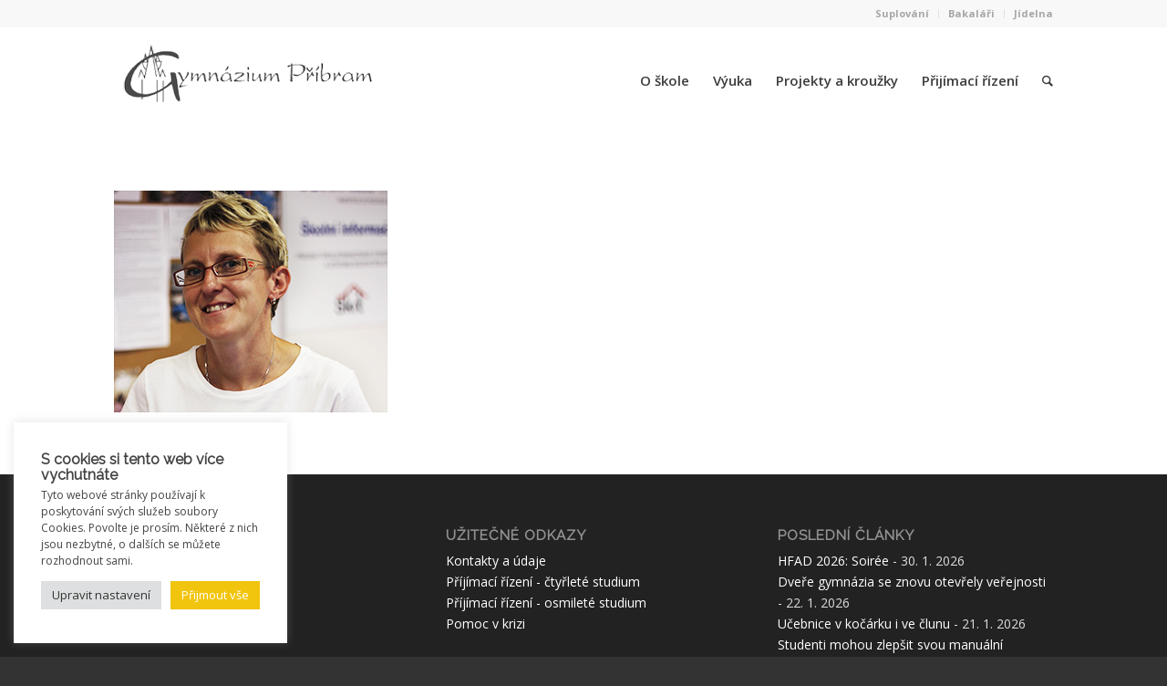

--- FILE ---
content_type: text/html; charset=UTF-8
request_url: https://gympb.cz/o-skole/zakladni-informace/pedagogicky-sbor/matulova_web/
body_size: 20361
content:
<!DOCTYPE html>
<html lang="cs" class=" html_stretched responsive av-default-lightbox  html_header_top html_logo_left html_main_nav_header html_menu_right html_large html_header_sticky html_header_shrinking html_header_topbar_active html_mobile_menu_phone html_disabled html_header_searchicon html_content_align_center html_header_unstick_top html_header_stretch_disabled html_minimal_header html_entry_id_3555 ">
<head>
<meta charset="UTF-8" />
<meta name="theme-color" content="#F1C40F">
<!-- page title, displayed in your browser bar -->
<title>Alice Matulová - Gymnázium Příbram</title>

<link rel="icon" href="https://gympb.cz/wp-content/uploads/logo_square.png" type="image/png">

<!-- mobile setting -->
<meta name="viewport" content="width=device-width, initial-scale=1, maximum-scale=1">

<!-- Scripts/CSS and wp_head hook -->
<meta name='robots' content='index, follow, max-image-preview:large, max-snippet:-1, max-video-preview:-1' />

	<!-- This site is optimized with the Yoast SEO plugin v25.3 - https://yoast.com/wordpress/plugins/seo/ -->
	<title>Alice Matulová - Gymnázium Příbram</title>
	<link rel="canonical" href="https://gympb.cz/o-skole/zakladni-informace/pedagogicky-sbor/matulova_web/" />
	<meta property="og:locale" content="cs_CZ" />
	<meta property="og:type" content="article" />
	<meta property="og:title" content="Alice Matulová - Gymnázium Příbram" />
	<meta property="og:url" content="https://gympb.cz/o-skole/zakladni-informace/pedagogicky-sbor/matulova_web/" />
	<meta property="og:site_name" content="Gymnázium Příbram" />
	<meta property="og:image" content="https://gympb.cz/o-skole/zakladni-informace/pedagogicky-sbor/matulova_web" />
	<meta property="og:image:width" content="300" />
	<meta property="og:image:height" content="243" />
	<meta property="og:image:type" content="image/jpeg" />
	<script type="application/ld+json" class="yoast-schema-graph">{"@context":"https://schema.org","@graph":[{"@type":"WebPage","@id":"https://gympb.cz/o-skole/zakladni-informace/pedagogicky-sbor/matulova_web/","url":"https://gympb.cz/o-skole/zakladni-informace/pedagogicky-sbor/matulova_web/","name":"Alice Matulová - Gymnázium Příbram","isPartOf":{"@id":"https://gympb.cz/#website"},"primaryImageOfPage":{"@id":"https://gympb.cz/o-skole/zakladni-informace/pedagogicky-sbor/matulova_web/#primaryimage"},"image":{"@id":"https://gympb.cz/o-skole/zakladni-informace/pedagogicky-sbor/matulova_web/#primaryimage"},"thumbnailUrl":"https://gympb.cz/wp-content/uploads/matulova_web.jpg","datePublished":"2013-09-23T19:34:43+00:00","breadcrumb":{"@id":"https://gympb.cz/o-skole/zakladni-informace/pedagogicky-sbor/matulova_web/#breadcrumb"},"inLanguage":"cs","potentialAction":[{"@type":"ReadAction","target":["https://gympb.cz/o-skole/zakladni-informace/pedagogicky-sbor/matulova_web/"]}]},{"@type":"ImageObject","inLanguage":"cs","@id":"https://gympb.cz/o-skole/zakladni-informace/pedagogicky-sbor/matulova_web/#primaryimage","url":"https://gympb.cz/wp-content/uploads/matulova_web.jpg","contentUrl":"https://gympb.cz/wp-content/uploads/matulova_web.jpg","width":300,"height":243},{"@type":"BreadcrumbList","@id":"https://gympb.cz/o-skole/zakladni-informace/pedagogicky-sbor/matulova_web/#breadcrumb","itemListElement":[{"@type":"ListItem","position":1,"name":"Domů","item":"https://gympb.cz/homepage/"},{"@type":"ListItem","position":2,"name":"O škole","item":"https://gympb.cz/o-skole/"},{"@type":"ListItem","position":3,"name":"Základní informace","item":"https://gympb.cz/o-skole/zakladni-informace/"},{"@type":"ListItem","position":4,"name":"Pedagogický sbor","item":"https://gympb.cz/o-skole/zakladni-informace/pedagogicky-sbor/"},{"@type":"ListItem","position":5,"name":"Alice Matulová"}]},{"@type":"WebSite","@id":"https://gympb.cz/#website","url":"https://gympb.cz/","name":"Gymnázium Příbram","description":"","potentialAction":[{"@type":"SearchAction","target":{"@type":"EntryPoint","urlTemplate":"https://gympb.cz/?s={search_term_string}"},"query-input":{"@type":"PropertyValueSpecification","valueRequired":true,"valueName":"search_term_string"}}],"inLanguage":"cs"}]}</script>
	<!-- / Yoast SEO plugin. -->


<link rel='dns-prefetch' href='//fonts.googleapis.com' />
<link rel='dns-prefetch' href='//use.fontawesome.com' />
<link rel="alternate" type="application/rss+xml" title="Gymnázium Příbram &raquo; RSS zdroj" href="https://gympb.cz/feed/" />
<link rel="alternate" type="application/rss+xml" title="Gymnázium Příbram &raquo; RSS komentářů" href="https://gympb.cz/comments/feed/" />

<!-- google webfont font replacement -->
<link rel='stylesheet' id='avia-google-webfont' href='//fonts.googleapis.com/css?family=Raleway%7COpen+Sans:400,600' type='text/css' media='all'/> 
<script type="text/javascript">
/* <![CDATA[ */
window._wpemojiSettings = {"baseUrl":"https:\/\/s.w.org\/images\/core\/emoji\/15.0.3\/72x72\/","ext":".png","svgUrl":"https:\/\/s.w.org\/images\/core\/emoji\/15.0.3\/svg\/","svgExt":".svg","source":{"concatemoji":"https:\/\/gympb.cz\/wp-includes\/js\/wp-emoji-release.min.js?ver=6.6.4"}};
/*! This file is auto-generated */
!function(i,n){var o,s,e;function c(e){try{var t={supportTests:e,timestamp:(new Date).valueOf()};sessionStorage.setItem(o,JSON.stringify(t))}catch(e){}}function p(e,t,n){e.clearRect(0,0,e.canvas.width,e.canvas.height),e.fillText(t,0,0);var t=new Uint32Array(e.getImageData(0,0,e.canvas.width,e.canvas.height).data),r=(e.clearRect(0,0,e.canvas.width,e.canvas.height),e.fillText(n,0,0),new Uint32Array(e.getImageData(0,0,e.canvas.width,e.canvas.height).data));return t.every(function(e,t){return e===r[t]})}function u(e,t,n){switch(t){case"flag":return n(e,"\ud83c\udff3\ufe0f\u200d\u26a7\ufe0f","\ud83c\udff3\ufe0f\u200b\u26a7\ufe0f")?!1:!n(e,"\ud83c\uddfa\ud83c\uddf3","\ud83c\uddfa\u200b\ud83c\uddf3")&&!n(e,"\ud83c\udff4\udb40\udc67\udb40\udc62\udb40\udc65\udb40\udc6e\udb40\udc67\udb40\udc7f","\ud83c\udff4\u200b\udb40\udc67\u200b\udb40\udc62\u200b\udb40\udc65\u200b\udb40\udc6e\u200b\udb40\udc67\u200b\udb40\udc7f");case"emoji":return!n(e,"\ud83d\udc26\u200d\u2b1b","\ud83d\udc26\u200b\u2b1b")}return!1}function f(e,t,n){var r="undefined"!=typeof WorkerGlobalScope&&self instanceof WorkerGlobalScope?new OffscreenCanvas(300,150):i.createElement("canvas"),a=r.getContext("2d",{willReadFrequently:!0}),o=(a.textBaseline="top",a.font="600 32px Arial",{});return e.forEach(function(e){o[e]=t(a,e,n)}),o}function t(e){var t=i.createElement("script");t.src=e,t.defer=!0,i.head.appendChild(t)}"undefined"!=typeof Promise&&(o="wpEmojiSettingsSupports",s=["flag","emoji"],n.supports={everything:!0,everythingExceptFlag:!0},e=new Promise(function(e){i.addEventListener("DOMContentLoaded",e,{once:!0})}),new Promise(function(t){var n=function(){try{var e=JSON.parse(sessionStorage.getItem(o));if("object"==typeof e&&"number"==typeof e.timestamp&&(new Date).valueOf()<e.timestamp+604800&&"object"==typeof e.supportTests)return e.supportTests}catch(e){}return null}();if(!n){if("undefined"!=typeof Worker&&"undefined"!=typeof OffscreenCanvas&&"undefined"!=typeof URL&&URL.createObjectURL&&"undefined"!=typeof Blob)try{var e="postMessage("+f.toString()+"("+[JSON.stringify(s),u.toString(),p.toString()].join(",")+"));",r=new Blob([e],{type:"text/javascript"}),a=new Worker(URL.createObjectURL(r),{name:"wpTestEmojiSupports"});return void(a.onmessage=function(e){c(n=e.data),a.terminate(),t(n)})}catch(e){}c(n=f(s,u,p))}t(n)}).then(function(e){for(var t in e)n.supports[t]=e[t],n.supports.everything=n.supports.everything&&n.supports[t],"flag"!==t&&(n.supports.everythingExceptFlag=n.supports.everythingExceptFlag&&n.supports[t]);n.supports.everythingExceptFlag=n.supports.everythingExceptFlag&&!n.supports.flag,n.DOMReady=!1,n.readyCallback=function(){n.DOMReady=!0}}).then(function(){return e}).then(function(){var e;n.supports.everything||(n.readyCallback(),(e=n.source||{}).concatemoji?t(e.concatemoji):e.wpemoji&&e.twemoji&&(t(e.twemoji),t(e.wpemoji)))}))}((window,document),window._wpemojiSettings);
/* ]]> */
</script>
<link rel='stylesheet' id='dashicons-css' href='https://gympb.cz/wp-includes/css/dashicons.min.css?ver=6.6.4' type='text/css' media='all' />
<link rel='stylesheet' id='thickbox-css' href='https://gympb.cz/wp-includes/js/thickbox/thickbox.css?ver=6.6.4' type='text/css' media='all' />
<link rel='stylesheet' id='layerslider-css' href='https://gympb.cz/wp-content/plugins/LayerSlider/assets/static/layerslider/css/layerslider.css?ver=7.3.0' type='text/css' media='all' />
<link rel='stylesheet' id='ls-google-fonts-css' href='https://fonts.googleapis.com/css?family=Lato:100,100i,200,200i,300,300i,400,400i,500,500i,600,600i,700,700i,800,800i,900,900i%7COpen+Sans:100,100i,200,200i,300,300i,400,400i,500,500i,600,600i,700,700i,800,800i,900,900i%7CIndie+Flower:100,100i,200,200i,300,300i,400,400i,500,500i,600,600i,700,700i,800,800i,900,900i%7COswald:100,100i,200,200i,300,300i,400,400i,500,500i,600,600i,700,700i,800,800i,900,900i' type='text/css' media='all' />
<style id='wp-emoji-styles-inline-css' type='text/css'>

	img.wp-smiley, img.emoji {
		display: inline !important;
		border: none !important;
		box-shadow: none !important;
		height: 1em !important;
		width: 1em !important;
		margin: 0 0.07em !important;
		vertical-align: -0.1em !important;
		background: none !important;
		padding: 0 !important;
	}
</style>
<style id='font-awesome-svg-styles-default-inline-css' type='text/css'>
.svg-inline--fa {
  display: inline-block;
  height: 1em;
  overflow: visible;
  vertical-align: -.125em;
}
</style>
<link rel='stylesheet' id='font-awesome-svg-styles-css' href='https://gympb.cz/wp-content/uploads/font-awesome/v6.4.0/css/svg-with-js.css' type='text/css' media='all' />
<style id='font-awesome-svg-styles-inline-css' type='text/css'>
   .wp-block-font-awesome-icon svg::before,
   .wp-rich-text-font-awesome-icon svg::before {content: unset;}
</style>
<link rel='stylesheet' id='contact-form-7-css' href='https://gympb.cz/wp-content/plugins/contact-form-7/includes/css/styles.css?ver=6.0.6' type='text/css' media='all' />
<link rel='stylesheet' id='cookie-law-info-css' href='https://gympb.cz/wp-content/plugins/cookie-law-info/legacy/public/css/cookie-law-info-public.css?ver=3.2.6' type='text/css' media='all' />
<link rel='stylesheet' id='cookie-law-info-gdpr-css' href='https://gympb.cz/wp-content/plugins/cookie-law-info/legacy/public/css/cookie-law-info-gdpr.css?ver=3.2.6' type='text/css' media='all' />
<link rel='stylesheet' id='tc-front-css' href='https://gympb.cz/wp-content/plugins/tickera/css/front.css?ver=3.5.5.5' type='text/css' media='all' />
<link rel='stylesheet' id='tc-elementor-sc-popup-css' href='https://gympb.cz/wp-content/plugins/tickera/css/builders/elementor-sc-popup.css?ver=3.5.5.5' type='text/css' media='all' />
<link rel='stylesheet' id='font-awesome-css' href='https://gympb.cz/wp-content/plugins/tickera/css/font-awesome.min.css?ver=3.5.5.5' type='text/css' media='all' />
<link rel='stylesheet' id='tc-seatings-front-css' href='https://gympb.cz/wp-content/plugins/seating-charts/assets/seatings-default.css?ver=6.6.4' type='text/css' media='all' />
<link rel='stylesheet' id='tc_custom_fields-fields-front-css' href='https://gympb.cz/wp-content/plugins/custom-forms/css/front.css?ver=1.2.6' type='text/css' media='all' />
<link rel='stylesheet' id='tc-common-front-css' href='https://gympb.cz/wp-content/plugins/tickera/includes/addons/gutenberg/assets/blocks.css?ver=3.5.5.5' type='text/css' media='all' />
<link rel='stylesheet' id='wp-fullcalendar-css' href='https://gympb.cz/wp-content/plugins/wp-fullcalendar/includes/css/main.css?ver=1.6' type='text/css' media='all' />
<link rel='stylesheet' id='jquery-ui-css' href='https://gympb.cz/wp-content/plugins/wp-fullcalendar/includes/css/jquery-ui/black-tie/jquery-ui.min.css?ver=1.6' type='text/css' media='all' />
<link rel='stylesheet' id='jquery-ui-theme-css' href='https://gympb.cz/wp-content/plugins/wp-fullcalendar/includes/css/jquery-ui/black-tie/theme.css?ver=1.6' type='text/css' media='all' />
<link rel='stylesheet' id='avia-grid-css' href='https://gympb.cz/wp-content/themes/enfold/css/grid.css?ver=2' type='text/css' media='all' />
<link rel='stylesheet' id='avia-base-css' href='https://gympb.cz/wp-content/themes/enfold/css/base.css?ver=2' type='text/css' media='all' />
<link rel='stylesheet' id='avia-layout-css' href='https://gympb.cz/wp-content/themes/enfold/css/layout.css?ver=2' type='text/css' media='all' />
<link rel='stylesheet' id='avia-scs-css' href='https://gympb.cz/wp-content/themes/enfold/css/shortcodes.css?ver=2' type='text/css' media='all' />
<link rel='stylesheet' id='avia-popup-css-css' href='https://gympb.cz/wp-content/themes/enfold/js/aviapopup/magnific-popup.css?ver=1' type='text/css' media='screen' />
<link rel='stylesheet' id='avia-media-css' href='https://gympb.cz/wp-content/themes/enfold/js/mediaelement/skin-1/mediaelementplayer.css?ver=1' type='text/css' media='screen' />
<link rel='stylesheet' id='avia-print-css' href='https://gympb.cz/wp-content/themes/enfold/css/print.css?ver=1' type='text/css' media='print' />
<link rel='stylesheet' id='avia-dynamic-css' href='https://gympb.cz/wp-content/uploads/dynamic_avia/enfold_child.css?ver=64feeba006473' type='text/css' media='all' />
<link rel='stylesheet' id='avia-custom-css' href='https://gympb.cz/wp-content/themes/enfold/css/custom.css?ver=2' type='text/css' media='all' />
<link rel='stylesheet' id='avia-style-css' href='https://gympb.cz/wp-content/themes/enfold-child/style.css?ver=1.0' type='text/css' media='all' />
<link rel='stylesheet' id='font-awesome-official-css' href='https://use.fontawesome.com/releases/v6.4.0/css/all.css' type='text/css' media='all' integrity="sha384-iw3OoTErCYJJB9mCa8LNS2hbsQ7M3C0EpIsO/H5+EGAkPGc6rk+V8i04oW/K5xq0" crossorigin="anonymous" />
<link rel='stylesheet' id='simcal-qtip-css' href='https://gympb.cz/wp-content/plugins/google-calendar-events/assets/generated/vendor/jquery.qtip.min.css?ver=3.5.3' type='text/css' media='all' />
<link rel='stylesheet' id='simcal-default-calendar-grid-css' href='https://gympb.cz/wp-content/plugins/google-calendar-events/assets/generated/default-calendar-grid.min.css?ver=3.5.3' type='text/css' media='all' />
<link rel='stylesheet' id='simcal-default-calendar-list-css' href='https://gympb.cz/wp-content/plugins/google-calendar-events/assets/generated/default-calendar-list.min.css?ver=3.5.3' type='text/css' media='all' />
<link rel='stylesheet' id='__EPYT__style-css' href='https://gympb.cz/wp-content/plugins/youtube-embed-plus-pro/styles/ytprefs.min.css?ver=14.2.3' type='text/css' media='all' />
<style id='__EPYT__style-inline-css' type='text/css'>

                .epyt-gallery-thumb {
                        width: 50%;
                }
                
</style>
<link rel='stylesheet' id='__disptype__-css' href='https://gympb.cz/wp-content/plugins/youtube-embed-plus-pro/scripts/lity.min.css?ver=14.2.3' type='text/css' media='all' />
<link rel='stylesheet' id='font-awesome-official-v4shim-css' href='https://use.fontawesome.com/releases/v6.4.0/css/v4-shims.css' type='text/css' media='all' integrity="sha384-TjXU13dTMPo+5ZlOUI1IGXvpmajjoetPqbUJqTx+uZ1bGwylKHNEItuVe/mg/H6l" crossorigin="anonymous" />
<script type="text/javascript" src="https://gympb.cz/wp-includes/js/jquery/jquery.min.js?ver=3.7.1" id="jquery-core-js"></script>
<script type="text/javascript" src="https://gympb.cz/wp-includes/js/jquery/jquery-migrate.min.js?ver=3.4.1" id="jquery-migrate-js"></script>
<script type="text/javascript" id="tc-cart-js-extra">
/* <![CDATA[ */
var tc_ajax = {"ajaxUrl":"https:\/\/gympb.cz\/wp-admin\/admin-ajax.php","ajaxNonce":"0f22aae741","empty_cart_message":"Chcete z ko\u0161\u00edku odstranit v\u0161echny vstupenky?","success_message":"Vstupenka p\u0159id\u00e1na","imgUrl":"https:\/\/gympb.cz\/wp-content\/plugins\/tickera\/images\/ajax-loader.gif","addingMsg":"P\u0159id\u00e1n\u00ed vstupenky do ko\u0161\u00edku...","outMsg":"V ko\u0161\u00edku","cart_url":"https:\/\/gympb.cz\/tickets-cart\/","update_cart_message":"Ne\u017e budete pokra\u010dovat, aktualizujte pros\u00edm sv\u016fj ko\u0161\u00edk.","empty_cart_confirmation":"Potvr\u010fte pros\u00edm odstran\u011bn\u00ed v\u0161ech polo\u017eek z ko\u0161\u00edku.","tc_provide_your_details":"Pro pokra\u010dov\u00e1n\u00ed mus\u00edte souhlasit s poskytnut\u00edm sv\u00fdch \u00fadaj\u016f.","tc_gateway_collection_data":"","tc_error_message":"Only customers aged 16 or older are permitted for purchase on this website","tc_show_age_check":"no","tc_field_error":"Toto pole je povinn\u00e9 *","alphanumeric_characters_only":"Pou\u017e\u00edvejte pouze alfanumerick\u00e9 znaky."};
/* ]]> */
</script>
<script type="text/javascript" src="https://gympb.cz/wp-content/plugins/tickera/js/cart.js?ver=3.5.5.5" id="tc-cart-js"></script>
<script type="text/javascript" id="layerslider-utils-js-extra">
/* <![CDATA[ */
var LS_Meta = {"v":"7.3.0","fixGSAP":"1"};
/* ]]> */
</script>
<script type="text/javascript" src="https://gympb.cz/wp-content/plugins/LayerSlider/assets/static/layerslider/js/layerslider.utils.js?ver=7.3.0" id="layerslider-utils-js"></script>
<script type="text/javascript" src="https://gympb.cz/wp-content/plugins/LayerSlider/assets/static/layerslider/js/layerslider.kreaturamedia.jquery.js?ver=7.3.0" id="layerslider-js"></script>
<script type="text/javascript" src="https://gympb.cz/wp-content/plugins/LayerSlider/assets/static/layerslider/js/layerslider.transitions.js?ver=7.3.0" id="layerslider-transitions-js"></script>
<script type="text/javascript" id="cookie-law-info-js-extra">
/* <![CDATA[ */
var Cli_Data = {"nn_cookie_ids":[],"cookielist":[],"non_necessary_cookies":[],"ccpaEnabled":"","ccpaRegionBased":"","ccpaBarEnabled":"","strictlyEnabled":["necessary","obligatoire"],"ccpaType":"gdpr","js_blocking":"1","custom_integration":"","triggerDomRefresh":"","secure_cookies":""};
var cli_cookiebar_settings = {"animate_speed_hide":"500","animate_speed_show":"500","background":"#FFF","border":"#b1a6a6c2","border_on":"","button_1_button_colour":"#f1c40e","button_1_button_hover":"#c19d0b","button_1_link_colour":"#fff","button_1_as_button":"1","button_1_new_win":"","button_2_button_colour":"#333","button_2_button_hover":"#292929","button_2_link_colour":"#444","button_2_as_button":"","button_2_hidebar":"","button_3_button_colour":"#dedfe0","button_3_button_hover":"#b2b2b3","button_3_link_colour":"#333333","button_3_as_button":"1","button_3_new_win":"","button_4_button_colour":"#dedfe0","button_4_button_hover":"#b2b2b3","button_4_link_colour":"#333333","button_4_as_button":"1","button_7_button_colour":"#f1c40e","button_7_button_hover":"#c19d0b","button_7_link_colour":"#fff","button_7_as_button":"1","button_7_new_win":"","font_family":"inherit","header_fix":"","notify_animate_hide":"1","notify_animate_show":"1","notify_div_id":"#cookie-law-info-bar","notify_position_horizontal":"right","notify_position_vertical":"bottom","scroll_close":"","scroll_close_reload":"","accept_close_reload":"","reject_close_reload":"1","showagain_tab":"","showagain_background":"#fff","showagain_border":"#000","showagain_div_id":"#cookie-law-info-again","showagain_x_position":"100px","text":"#444444","show_once_yn":"","show_once":"10000","logging_on":"","as_popup":"","popup_overlay":"1","bar_heading_text":"S cookies si tento web v\u00edce vychutn\u00e1te","cookie_bar_as":"widget","popup_showagain_position":"bottom-right","widget_position":"left"};
var log_object = {"ajax_url":"https:\/\/gympb.cz\/wp-admin\/admin-ajax.php"};
/* ]]> */
</script>
<script type="text/javascript" src="https://gympb.cz/wp-content/plugins/cookie-law-info/legacy/public/js/cookie-law-info-public.js?ver=3.2.6" id="cookie-law-info-js"></script>
<script type="text/javascript" id="tc-jquery-validate-js-extra">
/* <![CDATA[ */
var tc_jquery_validate_library_translation = {"required":"Povinn\u00e9 pole.","remote":"Opravte toto pole.","email":"Pros\u00edm, vlo\u017ete platnou emailovou adresu.","url":"Zadejte, pros\u00edm, platnou URL adresu.","date":"Zadejte pros\u00edm platn\u00e9 datum.","dateISO":"Zadejte platn\u00e9 datum (ISO).","number":"Zadejte platn\u00e9 \u010d\u00edslo (Bez mezer a znak\u016f).","digits":"Zadejte pouze \u010d\u00edslice.","equalTo":"Zadejte stejnou hodnotu znovu.","maxlength":"Zadejte maxim\u00e1ln\u011b {0} znak\u016f.","minlength":"Pros\u00edm zadejte alespo\u0148 {0} znak\u016f.","rangelength":"Zadejte hodnotu {0} a {1} znak\u016f.","range":"Pros\u00edm zadejte hodnotu v rozmez\u00ed {0} a\u017e {1}.","max":"Zadejte hodnotu men\u0161\u00ed nebo rovnou {0}.","min":"Zadejte hodnotu v\u011bt\u0161\u00ed nebo rovnou {0}.","step":"Zadejte n\u00e1sobek {0}."};
/* ]]> */
</script>
<script type="text/javascript" src="https://gympb.cz/wp-content/plugins/tickera/js/jquery.validate.min.js?ver=3.5.5.5" id="tc-jquery-validate-js"></script>
<script type="text/javascript" src="https://gympb.cz/wp-includes/js/jquery/ui/core.min.js?ver=1.13.3" id="jquery-ui-core-js"></script>
<script type="text/javascript" src="https://gympb.cz/wp-includes/js/jquery/ui/menu.min.js?ver=1.13.3" id="jquery-ui-menu-js"></script>
<script type="text/javascript" src="https://gympb.cz/wp-includes/js/jquery/ui/selectmenu.min.js?ver=1.13.3" id="jquery-ui-selectmenu-js"></script>
<script type="text/javascript" src="https://gympb.cz/wp-includes/js/jquery/ui/tooltip.min.js?ver=1.13.3" id="jquery-ui-tooltip-js"></script>
<script type="text/javascript" src="https://gympb.cz/wp-includes/js/dist/vendor/moment.min.js?ver=2.29.4" id="moment-js"></script>
<script type="text/javascript" id="moment-js-after">
/* <![CDATA[ */
moment.updateLocale( 'cs_CZ', {"months":["Leden","\u00danor","B\u0159ezen","Duben","Kv\u011bten","\u010cerven","\u010cervenec","Srpen","Z\u00e1\u0159\u00ed","\u0158\u00edjen","Listopad","Prosinec"],"monthsShort":["Led","\u00dano","B\u0159e","Dub","Kv\u011b","\u010cvn","\u010cvc","Srp","Z\u00e1\u0159","\u0158\u00edj","Lis","Pro"],"weekdays":["Ned\u011ble","Pond\u011bl\u00ed","\u00dater\u00fd","St\u0159eda","\u010ctvrtek","P\u00e1tek","Sobota"],"weekdaysShort":["Ne","Po","\u00dat","St","\u010ct","P\u00e1","So"],"week":{"dow":1},"longDateFormat":{"LT":"G:i","LTS":null,"L":null,"LL":"j. n. Y","LLL":"j. n. Y, G:i","LLLL":null}} );
/* ]]> */
</script>
<script type="text/javascript" id="wp-fullcalendar-js-extra">
/* <![CDATA[ */
var WPFC = {"ajaxurl":"https:\/\/gympb.cz\/wp-admin\/admin-ajax.php?action=WP_FullCalendar","firstDay":"1","wpfc_theme":"jquery-ui","wpfc_limit":"3","wpfc_limit_txt":"more ...","timeFormat":"h(:mm)A","defaultView":"month","weekends":"true","header":{"left":"prev,next today","center":"title","right":"month"},"wpfc_qtips":""};
/* ]]> */
</script>
<script type="text/javascript" src="https://gympb.cz/wp-content/plugins/wp-fullcalendar/includes/js/main.js?ver=1.6" id="wp-fullcalendar-js"></script>
<script type="text/javascript" src="https://gympb.cz/wp-content/themes/enfold/js/avia-compat.js?ver=2" id="avia-compat-js"></script>
<script type="text/javascript" src="https://gympb.cz/wp-content/plugins/youtube-embed-plus-pro/scripts/lity.min.js?ver=14.2.3" id="__dispload__-js"></script>
<script type="text/javascript" id="__ytprefs__-js-extra">
/* <![CDATA[ */
var _EPYT_ = {"ajaxurl":"https:\/\/gympb.cz\/wp-admin\/admin-ajax.php","security":"4155e62032","gallery_scrolloffset":"20","eppathtoscripts":"https:\/\/gympb.cz\/wp-content\/plugins\/youtube-embed-plus-pro\/scripts\/","eppath":"https:\/\/gympb.cz\/wp-content\/plugins\/youtube-embed-plus-pro\/","epresponsiveselector":"[\"iframe.__youtube_prefs_widget__\"]","epdovol":"1","version":"14.2.3","evselector":"iframe.__youtube_prefs__[src], iframe[src*=\"youtube.com\/embed\/\"], iframe[src*=\"youtube-nocookie.com\/embed\/\"]","ajax_compat":"","maxres_facade":"eager","ytapi_load":"light","pause_others":"","stopMobileBuffer":"1","facade_mode":"","not_live_on_channel":"","not_live_showtime":"180"};
/* ]]> */
</script>
<script type="text/javascript" src="https://gympb.cz/wp-content/plugins/youtube-embed-plus-pro/scripts/ytprefs.min.js?ver=14.2.3" id="__ytprefs__-js"></script>
<meta name="generator" content="Powered by LayerSlider 7.3.0 - Multi-Purpose, Responsive, Parallax, Mobile-Friendly Slider Plugin for WordPress." />
<!-- LayerSlider updates and docs at: https://layerslider.com -->
<link rel="https://api.w.org/" href="https://gympb.cz/wp-json/" /><link rel="alternate" title="JSON" type="application/json" href="https://gympb.cz/wp-json/wp/v2/media/3555" /><link rel="EditURI" type="application/rsd+xml" title="RSD" href="https://gympb.cz/xmlrpc.php?rsd" />
<meta name="generator" content="WordPress 6.6.4" />
<link rel='shortlink' href='https://gympb.cz/?p=3555' />
<link rel="alternate" title="oEmbed (JSON)" type="application/json+oembed" href="https://gympb.cz/wp-json/oembed/1.0/embed?url=https%3A%2F%2Fgympb.cz%2Fo-skole%2Fzakladni-informace%2Fpedagogicky-sbor%2Fmatulova_web%2F" />
<link rel="alternate" title="oEmbed (XML)" type="text/xml+oembed" href="https://gympb.cz/wp-json/oembed/1.0/embed?url=https%3A%2F%2Fgympb.cz%2Fo-skole%2Fzakladni-informace%2Fpedagogicky-sbor%2Fmatulova_web%2F&#038;format=xml" />
<script src="https://kit.fontawesome.com/6f60c57939.js" crossorigin="anonymous"></script>
<link rel="profile" href="https://gmpg.org/xfn/11" />
<link rel="alternate" type="application/rss+xml" title="Gymnázium Příbram RSS2 Feed" href="https://gympb.cz/feed/" />
<link rel="pingback" href="https://gympb.cz/xmlrpc.php" />
<!--[if lt IE 9]><script src="https://gympb.cz/wp-content/themes/enfold/js/html5shiv.js"></script><![endif]-->
<link rel="icon" href="https://gympb.cz/wp-content/uploads/logo_square.png" type="image/png">
        <script>

      window.OneSignalDeferred = window.OneSignalDeferred || [];

      OneSignalDeferred.push(function(OneSignal) {
        var oneSignal_options = {};
        window._oneSignalInitOptions = oneSignal_options;

        oneSignal_options['serviceWorkerParam'] = { scope: '/' };
oneSignal_options['serviceWorkerPath'] = 'OneSignalSDKWorker.js.php';

        OneSignal.Notifications.setDefaultUrl("https://gympb.cz");

        oneSignal_options['wordpress'] = true;
oneSignal_options['appId'] = 'a70a118a-41b1-48a5-9e34-32e49899b9d9';
oneSignal_options['allowLocalhostAsSecureOrigin'] = true;
oneSignal_options['welcomeNotification'] = { };
oneSignal_options['welcomeNotification']['title'] = "Gymnázium Příbram";
oneSignal_options['welcomeNotification']['message'] = "Děkujeme za přihlášení k odběru notifikací";
oneSignal_options['welcomeNotification']['url'] = "https://gympb.cz";
oneSignal_options['subdomainName'] = "gympb";
oneSignal_options['promptOptions'] = { };
oneSignal_options['promptOptions']['actionMessage'] = "Touto cestou můžete povolit zasílání aktuálních mimořádných oznámení z Gymnázia Příbram.";
oneSignal_options['promptOptions']['exampleNotificationTitleDesktop'] = "Příklad oznámení";
oneSignal_options['promptOptions']['exampleNotificationMessageDesktop'] = "Toto je vzor oznámení v prohlížeči";
oneSignal_options['promptOptions']['exampleNotificationTitleMobile'] = "Příklad oznámení";
oneSignal_options['promptOptions']['exampleNotificationMessageMobile'] = "Oznámení se objeví ve vašem zařízení";
oneSignal_options['promptOptions']['exampleNotificationCaption'] = "(odběr můžete kdykoli odhlásit)";
oneSignal_options['promptOptions']['acceptButtonText'] = "POVOLIT";
oneSignal_options['promptOptions']['cancelButtonText'] = "NE, DĚKUJI";
oneSignal_options['promptOptions']['siteName'] = "https://gympb.cz";
oneSignal_options['promptOptions']['autoAcceptTitle'] = "Stiskněte Povolit";
              /* OneSignal: onesignal_initialize_sdk filter preventing SDK initialization. */
                    });

      function documentInitOneSignal() {
        var oneSignal_elements = document.getElementsByClassName("OneSignal-prompt");

        var oneSignalLinkClickHandler = function(event) { OneSignal.Notifications.requestPermission(); event.preventDefault(); };        for(var i = 0; i < oneSignal_elements.length; i++)
          oneSignal_elements[i].addEventListener('click', oneSignalLinkClickHandler, false);
      }

      if (document.readyState === 'complete') {
           documentInitOneSignal();
      }
      else {
           window.addEventListener("load", function(event){
               documentInitOneSignal();
          });
      }
    </script>


<!--
Debugging Info for Theme support: 

Theme: Enfold
Version: 4.0.3
Installed: enfold
AviaFramework Version: 4.6
AviaBuilder Version: 0.9.5
- - - - - - - - - - -
ChildTheme: Enfold Child
ChildTheme Version: 1.0
ChildTheme Installed: enfold

ML:256-PU:20-PLA:27
WP:6.6.4
Updates: enabled
-->

<style type='text/css'>
@font-face {font-family: 'entypo-fontello'; font-weight: normal; font-style: normal;
src: url('https://gympb.cz/wp-content/themes/enfold/config-templatebuilder/avia-template-builder/assets/fonts/entypo-fontello.eot?v=3');
src: url('https://gympb.cz/wp-content/themes/enfold/config-templatebuilder/avia-template-builder/assets/fonts/entypo-fontello.eot?v=3#iefix') format('embedded-opentype'), 
url('https://gympb.cz/wp-content/themes/enfold/config-templatebuilder/avia-template-builder/assets/fonts/entypo-fontello.woff?v=3') format('woff'), 
url('https://gympb.cz/wp-content/themes/enfold/config-templatebuilder/avia-template-builder/assets/fonts/entypo-fontello.ttf?v=3') format('truetype'), 
url('https://gympb.cz/wp-content/themes/enfold/config-templatebuilder/avia-template-builder/assets/fonts/entypo-fontello.svg?v=3#entypo-fontello') format('svg');
} #top .avia-font-entypo-fontello, body .avia-font-entypo-fontello, html body [data-av_iconfont='entypo-fontello']:before{ font-family: 'entypo-fontello'; }

@font-face {font-family: 'awesome'; font-weight: normal; font-style: normal;
src: url('https://gympb.cz/wp-content/uploads/avia_fonts/awesome/awesome.eot');
src: url('https://gympb.cz/wp-content/uploads/avia_fonts/awesome/awesome.eot?#iefix') format('embedded-opentype'), 
url('https://gympb.cz/wp-content/uploads/avia_fonts/awesome/awesome.woff') format('woff'), 
url('https://gympb.cz/wp-content/uploads/avia_fonts/awesome/awesome.ttf') format('truetype'), 
url('https://gympb.cz/wp-content/uploads/avia_fonts/awesome/awesome.svg#awesome') format('svg');
} #top .avia-font-awesome, body .avia-font-awesome, html body [data-av_iconfont='awesome']:before{ font-family: 'awesome'; }

@font-face {font-family: 'fontello'; font-weight: normal; font-style: normal;
src: url('https://gympb.cz/wp-content/uploads/avia_fonts/fontello/fontello.eot');
src: url('https://gympb.cz/wp-content/uploads/avia_fonts/fontello/fontello.eot?#iefix') format('embedded-opentype'), 
url('https://gympb.cz/wp-content/uploads/avia_fonts/fontello/fontello.woff') format('woff'), 
url('https://gympb.cz/wp-content/uploads/avia_fonts/fontello/fontello.ttf') format('truetype'), 
url('https://gympb.cz/wp-content/uploads/avia_fonts/fontello/fontello.svg#fontello') format('svg');
} #top .avia-font-fontello, body .avia-font-fontello, html body [data-av_iconfont='fontello']:before{ font-family: 'fontello'; }
</style><script>
  (function(i,s,o,g,r,a,m){i['GoogleAnalyticsObject']=r;i[r]=i[r]||function(){
  (i[r].q=i[r].q||[]).push(arguments)},i[r].l=1*new Date();a=s.createElement(o),
  m=s.getElementsByTagName(o)[0];a.async=1;a.src=g;m.parentNode.insertBefore(a,m)
  })(window,document,'script','//www.google-analytics.com/analytics.js','ga');

  ga('create', 'UA-25239254-3', 'gympb.cz');
  ga('send', 'pageview');

</script><!-- Facebook Pixel Code -->
<script>
!function(f,b,e,v,n,t,s){if(f.fbq)return;n=f.fbq=function(){n.callMethod?
n.callMethod.apply(n,arguments):n.queue.push(arguments)};if(!f._fbq)f._fbq=n;
n.push=n;n.loaded=!0;n.version='2.0';n.queue=[];t=b.createElement(e);t.async=!0;
t.src=v;s=b.getElementsByTagName(e)[0];s.parentNode.insertBefore(t,s)}(window,
document,'script','//connect.facebook.net/en_US/fbevents.js');

fbq('init', '738016919623747');
fbq('track', "PageView");</script>
<noscript><img height="1" width="1" style="display:none"
src="https://www.facebook.com/tr?id=738016919623747&ev=PageView&noscript=1"
/></noscript>
<!-- End Facebook Pixel Code -->
</head>




<body data-rsssl=1 id="top" class="attachment attachment-template-default attachmentid-3555 attachment-jpeg stretched raleway open_sans " itemscope="itemscope" itemtype="https://schema.org/WebPage" >

	<div id='wrap_all'>

	
<header id='header' class='all_colors header_color light_bg_color  av_header_top av_logo_left av_main_nav_header av_menu_right av_large av_header_sticky av_header_shrinking av_header_stretch_disabled av_mobile_menu_phone av_header_searchicon av_header_unstick_top av_minimal_header av_bottom_nav_disabled  av_alternate_logo_active av_header_border_disabled'  role="banner" itemscope="itemscope" itemtype="https://schema.org/WPHeader" >

<a id="advanced_menu_toggle" href="#" aria-hidden='true' data-av_icon='' data-av_iconfont='entypo-fontello'></a><a id="advanced_menu_hide" href="#" 	aria-hidden='true' data-av_icon='' data-av_iconfont='entypo-fontello'></a>		<div id='header_meta' class='container_wrap container_wrap_meta  av_secondary_right av_extra_header_active av_entry_id_3555'>
		
			      <div class='container'>
			      <nav class='sub_menu'  role="navigation" itemscope="itemscope" itemtype="https://schema.org/SiteNavigationElement" ><ul id="avia2-menu" class="menu"><li id="menu-item-6732" class="menu-item menu-item-type-post_type menu-item-object-page menu-item-6732"><a href="https://gympb.cz/vyuka/informacni-system/suplovani/">Suplování</a></li>
<li id="menu-item-54064" class="menu-item menu-item-type-custom menu-item-object-custom menu-item-54064"><a href="https://bakalari.gympb.cz/">Bakaláři</a></li>
<li id="menu-item-6734" class="menu-item menu-item-type-post_type menu-item-object-page menu-item-6734"><a href="https://gympb.cz/o-skole/sluzby-skoly/jidelna/">Jídelna</a></li>
</ul></nav>			      </div>
		</div>

		<div  id='header_main' class='container_wrap container_wrap_logo'>
	
        <div class='container av-logo-container'><div class='inner-container'><strong class='logo'><a href='https://gympb.cz/'><img height='100' width='300' src='https://gympb.cz/wp-content/uploads/logo_nove.png' alt='Gymnázium Příbram' /></a></strong><nav class='main_menu' data-selectname='Select a page'  role="navigation" itemscope="itemscope" itemtype="https://schema.org/SiteNavigationElement" ><div class="avia-menu av-main-nav-wrap"><ul id="avia-menu" class="menu av-main-nav"><li id="menu-item-2780" class="menu-item menu-item-type-custom menu-item-object-custom menu-item-has-children menu-item-mega-parent  menu-item-top-level menu-item-top-level-1"><a itemprop="url"><span class="avia-bullet"></span><span class="avia-menu-text">O škole</span><span class="avia-menu-fx"><span class="avia-arrow-wrap"><span class="avia-arrow"></span></span></span></a>
<div class='avia_mega_div avia_mega4 twelve units'>

<ul class="sub-menu">
	<li id="menu-item-2787" class="menu-item menu-item-type-custom menu-item-object-custom menu-item-has-children avia_mega_menu_columns_4 three units  avia_mega_menu_columns_first"><span class='mega_menu_title heading-color av-special-font'>Základní informace</span>
	<ul class="sub-menu">
		<li id="menu-item-2778" class="menu-item menu-item-type-post_type menu-item-object-page"><a href="https://gympb.cz/o-skole/zakladni-informace/kontakty/" itemprop="url"><span class="avia-bullet"></span><span class="avia-menu-text">Kontakty a údaje</span></a></li>
		<li id="menu-item-3557" class="menu-item menu-item-type-post_type menu-item-object-page"><a href="https://gympb.cz/o-skole/zakladni-informace/pedagogicky-sbor/" itemprop="url"><span class="avia-bullet"></span><span class="avia-menu-text">Pedagogický sbor</span></a></li>
		<li id="menu-item-55886" class="menu-item menu-item-type-post_type menu-item-object-page"><a href="https://gympb.cz/o-skole/zakladni-informace/nepedagogicti-pracovnici/" itemprop="url"><span class="avia-bullet"></span><span class="avia-menu-text">Nepedagogičtí pracovníci</span></a></li>
		<li id="menu-item-55866" class="menu-item menu-item-type-post_type menu-item-object-page"><a href="https://gympb.cz/studijni-obory/" itemprop="url"><span class="avia-bullet"></span><span class="avia-menu-text">Studijní obory</span></a></li>
		<li id="menu-item-3069" class="menu-item menu-item-type-post_type menu-item-object-page"><a href="https://gympb.cz/o-skole/zakladni-informace/organy-dokumenty/" itemprop="url"><span class="avia-bullet"></span><span class="avia-menu-text">Orgány a dokumenty</span></a></li>
		<li id="menu-item-2785" class="menu-item menu-item-type-post_type menu-item-object-page"><a href="https://gympb.cz/o-skole/zakladni-informace/historie/" itemprop="url"><span class="avia-bullet"></span><span class="avia-menu-text">Historie</span></a></li>
		<li id="menu-item-2786" class="menu-item menu-item-type-post_type menu-item-object-page"><a href="https://gympb.cz/o-skole/zakladni-informace/slavni-studenti/" itemprop="url"><span class="avia-bullet"></span><span class="avia-menu-text">Slavní studenti</span></a></li>
		<li id="menu-item-54211" class="menu-item menu-item-type-post_type menu-item-object-page"><a href="https://gympb.cz/150-2/" itemprop="url"><span class="avia-bullet"></span><span class="avia-menu-text">150 let školy</span></a></li>
		<li id="menu-item-7285" class="menu-item menu-item-type-post_type menu-item-object-page"><a href="https://gympb.cz/o-skole/zakladni-informace/osobnost-gymnazia/" itemprop="url"><span class="avia-bullet"></span><span class="avia-menu-text">Studentská osobnost Gymnázia</span></a></li>
		<li id="menu-item-54534" class="menu-item menu-item-type-post_type menu-item-object-page"><a href="https://gympb.cz/o-skole/fotografie-a-videa/skola-z-netradicniho-pohledu/" itemprop="url"><span class="avia-bullet"></span><span class="avia-menu-text">Zajímavosti o škole</span></a></li>
		<li id="menu-item-55130" class="menu-item menu-item-type-custom menu-item-object-custom"><a href="https://www.gshpb.cz/" itemprop="url"><span class="avia-bullet"></span><span class="avia-menu-text">Původní stránky GSHPB <i class="fa-solid fa-arrow-up-right-from-square fa-xs"></i></span></a></li>
	</ul>
</li>
	<li id="menu-item-2789" class="menu-item menu-item-type-custom menu-item-object-custom menu-item-has-children avia_mega_menu_columns_4 three units "><span class='mega_menu_title heading-color av-special-font'>Služby školy</span>
	<ul class="sub-menu">
		<li id="menu-item-53941" class="menu-item menu-item-type-post_type menu-item-object-page"><a href="https://gympb.cz/o-skole/sluzby-skoly/skolni-psycholog/" itemprop="url"><span class="avia-bullet"></span><span class="avia-menu-text">Školní psycholog</span></a></li>
		<li id="menu-item-50039" class="menu-item menu-item-type-post_type menu-item-object-page"><a href="https://gympb.cz/o-skole/sluzby-skoly/pomoc-v-krizi/" itemprop="url"><span class="avia-bullet"></span><span class="avia-menu-text">Pomoc v krizi</span></a></li>
		<li id="menu-item-6048" class="menu-item menu-item-type-post_type menu-item-object-page"><a href="https://gympb.cz/o-skole/sluzby-skoly/knihovna/" itemprop="url"><span class="avia-bullet"></span><span class="avia-menu-text">Knihovna</span></a></li>
		<li id="menu-item-2799" class="menu-item menu-item-type-post_type menu-item-object-page"><a href="https://gympb.cz/o-skole/sluzby-skoly/jidelna/" itemprop="url"><span class="avia-bullet"></span><span class="avia-menu-text">Jídelna</span></a></li>
		<li id="menu-item-4356" class="menu-item menu-item-type-post_type menu-item-object-page"><a href="https://gympb.cz/o-skole/sluzby-skoly/sportovni-zarizeni/" itemprop="url"><span class="avia-bullet"></span><span class="avia-menu-text">Sportovní zařízení</span></a></li>
		<li id="menu-item-5244" class="menu-item menu-item-type-post_type menu-item-object-page"><a href="https://gympb.cz/o-skole/sluzby-skoly/mezinarodni-jazykove-certifikaty/" itemprop="url"><span class="avia-bullet"></span><span class="avia-menu-text">Mezinárodní jazykové certifikáty</span></a></li>
		<li id="menu-item-13524" class="menu-item menu-item-type-post_type menu-item-object-page"><a href="https://gympb.cz/o-skole/sluzby-skoly/studentske-prukazy-isic/" itemprop="url"><span class="avia-bullet"></span><span class="avia-menu-text">Studentské průkazy ISIC</span></a></li>
	</ul>
</li>
	<li id="menu-item-2790" class="menu-item menu-item-type-custom menu-item-object-custom menu-item-has-children avia_mega_menu_columns_4 three units "><span class='mega_menu_title heading-color av-special-font'>Média</span>
	<ul class="sub-menu">
		<li id="menu-item-54124" class="menu-item menu-item-type-custom menu-item-object-custom"><a href="http://gymtv.pb.cz/" itemprop="url"><span class="avia-bullet"></span><span class="avia-menu-text">Školní televize GymTV <i class="fa-solid fa-arrow-up-right-from-square fa-xs"></i></span></a></li>
		<li id="menu-item-54123" class="menu-item menu-item-type-custom menu-item-object-custom"><a href="http://gymtv.pb.cz/rubriky/videa/zpravy/" itemprop="url"><span class="avia-bullet"></span><span class="avia-menu-text">Školní televizní zprávy <i class="fa-solid fa-arrow-up-right-from-square fa-xs"></i></span></a></li>
		<li id="menu-item-3981" class="menu-item menu-item-type-post_type menu-item-object-page"><a href="https://gympb.cz/o-skole/fotografie-a-videa/prohlidka-budovy/" itemprop="url"><span class="avia-bullet"></span><span class="avia-menu-text">Prohlídka budovy</span></a></li>
		<li id="menu-item-4031" class="menu-item menu-item-type-post_type menu-item-object-page"><a href="https://gympb.cz/o-skole/fotografie-a-videa/fotografie-trid/" itemprop="url"><span class="avia-bullet"></span><span class="avia-menu-text">Fotografie tříd</span></a></li>
	</ul>
</li>
	<li id="menu-item-10085" class="menu-item menu-item-type-custom menu-item-object-custom menu-item-has-children avia_mega_menu_columns_4 three units avia_mega_menu_columns_last"><span class='mega_menu_title heading-color av-special-font'><a href='http://s'>Aktuálně</a></span>
	<ul class="sub-menu">
		<li id="menu-item-2805" class="menu-item menu-item-type-custom menu-item-object-custom"><a target="_blank" href="http://www.gymtv.pb.cz" itemprop="url"><span class="avia-bullet"></span><span class="avia-menu-text">Střípky z gymnázia <i class="fa-solid fa-arrow-up-right-from-square fa-xs"></i></span></a></li>
		<li id="menu-item-10087" class="menu-item menu-item-type-custom menu-item-object-custom"><a target="_blank" href="https://www.youtube.com/GymTVPb" itemprop="url"><span class="avia-bullet"></span><span class="avia-menu-text">YouTube <i class="fa-solid fa-arrow-up-right-from-square fa-xs"></i></span></a></li>
		<li id="menu-item-10086" class="menu-item menu-item-type-custom menu-item-object-custom"><a target="_blank" href="https://www.facebook.com/GymPb/" itemprop="url"><span class="avia-bullet"></span><span class="avia-menu-text">Facebook <i class="fa-solid fa-arrow-up-right-from-square fa-xs"></i></span></a></li>
	</ul>
</li>
</ul>

</div>
</li>
<li id="menu-item-2781" class="menu-item menu-item-type-custom menu-item-object-custom menu-item-has-children menu-item-mega-parent  menu-item-top-level menu-item-top-level-2"><a itemprop="url"><span class="avia-bullet"></span><span class="avia-menu-text">Výuka</span><span class="avia-menu-fx"><span class="avia-arrow-wrap"><span class="avia-arrow"></span></span></span></a>
<div class='avia_mega_div avia_mega3 nine units'>

<ul class="sub-menu">
	<li id="menu-item-3381" class="menu-item menu-item-type-custom menu-item-object-custom menu-item-has-children avia_mega_menu_columns_3 three units  avia_mega_menu_columns_first"><span class='mega_menu_title heading-color av-special-font'>Informační systém</span>
	<ul class="sub-menu">
		<li id="menu-item-54062" class="menu-item menu-item-type-custom menu-item-object-custom"><a href="https://bakalari.gympb.cz/" itemprop="url"><span class="avia-bullet"></span><span class="avia-menu-text">Bakaláři</span></a></li>
		<li id="menu-item-6738" class="menu-item menu-item-type-post_type menu-item-object-page"><a href="https://gympb.cz/vyuka/informacni-system/suplovani/" itemprop="url"><span class="avia-bullet"></span><span class="avia-menu-text">Suplování</span></a></li>
		<li id="menu-item-53756" class="menu-item menu-item-type-custom menu-item-object-custom"><a href="https://classroom.google.com/" itemprop="url"><span class="avia-bullet"></span><span class="avia-menu-text">Učebna Google <i class="fa-solid fa-arrow-up-right-from-square fa-xs"></i></span></a></li>
		<li id="menu-item-3880" class="menu-item menu-item-type-custom menu-item-object-custom"><a href="https://moodle.gympb.cz/" itemprop="url"><span class="avia-bullet"></span><span class="avia-menu-text">Moodle <i class="fa-solid fa-arrow-up-right-from-square fa-xs"></i></span></a></li>
	</ul>
</li>
	<li id="menu-item-3383" class="menu-item menu-item-type-custom menu-item-object-custom menu-item-has-children avia_mega_menu_columns_3 three units "><span class='mega_menu_title heading-color av-special-font'>Studium</span>
	<ul class="sub-menu">
		<li id="menu-item-57004" class="menu-item menu-item-type-post_type menu-item-object-page"><a href="https://gympb.cz/vyuka/studium/volitelne-predmety-zaklad/" itemprop="url"><span class="avia-bullet"></span><span class="avia-menu-text">Volitelné předměty</span></a></li>
		<li id="menu-item-4517" class="menu-item menu-item-type-post_type menu-item-object-page"><a href="https://gympb.cz/vyuka/studium/ucebnice/" itemprop="url"><span class="avia-bullet"></span><span class="avia-menu-text">Učebnice a učební plán</span></a></li>
		<li id="menu-item-10827" class="menu-item menu-item-type-post_type menu-item-object-page"><a href="https://gympb.cz/vyuka/studium/vyuka-jazyku/" itemprop="url"><span class="avia-bullet"></span><span class="avia-menu-text">Výuka jazyků</span></a></li>
		<li id="menu-item-4286" class="menu-item menu-item-type-post_type menu-item-object-page"><a href="https://gympb.cz/vyuka/studium/maturita/" itemprop="url"><span class="avia-bullet"></span><span class="avia-menu-text">Maturita a VŠ</span></a></li>
	</ul>
</li>
	<li id="menu-item-3384" class="menu-item menu-item-type-custom menu-item-object-custom menu-item-has-children avia_mega_menu_columns_3 three units avia_mega_menu_columns_last"><span class='mega_menu_title heading-color av-special-font'>Školní akce</span>
	<ul class="sub-menu">
		<li id="menu-item-4189" class="menu-item menu-item-type-post_type menu-item-object-page"><a href="https://gympb.cz/vyuka/skolni-akce/besedy-a-prednasky/" itemprop="url"><span class="avia-bullet"></span><span class="avia-menu-text">Besedy a přednášky</span></a></li>
		<li id="menu-item-4195" class="menu-item menu-item-type-post_type menu-item-object-page"><a href="https://gympb.cz/vyuka/skolni-akce/exkurze/" itemprop="url"><span class="avia-bullet"></span><span class="avia-menu-text">Exkurze</span></a></li>
		<li id="menu-item-3961" class="menu-item menu-item-type-post_type menu-item-object-page"><a href="https://gympb.cz/vyuka/skolni-akce/sport-a-kurzy/" itemprop="url"><span class="avia-bullet"></span><span class="avia-menu-text">Sport a kurzy</span></a></li>
		<li id="menu-item-3938" class="menu-item menu-item-type-post_type menu-item-object-page"><a href="https://gympb.cz/vyuka/skolni-akce/kultura/" itemprop="url"><span class="avia-bullet"></span><span class="avia-menu-text">Kultura</span></a></li>
		<li id="menu-item-3916" class="menu-item menu-item-type-post_type menu-item-object-page"><a href="https://gympb.cz/vyuka/skolni-akce/jazykove-poznavaci-zajezdy/" itemprop="url"><span class="avia-bullet"></span><span class="avia-menu-text">Jazykové poznávací zájezdy</span></a></li>
		<li id="menu-item-5991" class="menu-item menu-item-type-post_type menu-item-object-page"><a href="https://gympb.cz/vyuka/skolni-akce/vymenne-pobyty/" itemprop="url"><span class="avia-bullet"></span><span class="avia-menu-text">Výměnné pobyty</span></a></li>
	</ul>
</li>
</ul>

</div>
</li>
<li id="menu-item-2782" class="menu-item menu-item-type-custom menu-item-object-custom menu-item-has-children menu-item-mega-parent  menu-item-top-level menu-item-top-level-3"><a itemprop="url"><span class="avia-bullet"></span><span class="avia-menu-text">Projekty a kroužky</span><span class="avia-menu-fx"><span class="avia-arrow-wrap"><span class="avia-arrow"></span></span></span></a>
<div class='avia_mega_div avia_mega3 nine units'>

<ul class="sub-menu">
	<li id="menu-item-2819" class="menu-item menu-item-type-custom menu-item-object-custom menu-item-has-children avia_mega_menu_columns_3 three units  avia_mega_menu_columns_first"><span class='mega_menu_title heading-color av-special-font'>Kroužky</span>
	<ul class="sub-menu">
		<li id="menu-item-3882" class="menu-item menu-item-type-post_type menu-item-object-page"><a href="https://gympb.cz/projekty-a-krouzky/krouzky/gymtv/" itemprop="url"><span class="avia-bullet"></span><span class="avia-menu-text">GymTV</span></a></li>
		<li id="menu-item-3883" class="menu-item menu-item-type-post_type menu-item-object-page"><a href="https://gympb.cz/projekty-a-krouzky/krouzky/gymband/" itemprop="url"><span class="avia-bullet"></span><span class="avia-menu-text">GymBand</span></a></li>
		<li id="menu-item-3881" class="menu-item menu-item-type-post_type menu-item-object-page"><a href="https://gympb.cz/projekty-a-krouzky/krouzky/" itemprop="url"><span class="avia-bullet"></span><span class="avia-menu-text">Všechny kroužky</span></a></li>
	</ul>
</li>
	<li id="menu-item-3624" class="menu-item menu-item-type-custom menu-item-object-custom menu-item-has-children avia_mega_menu_columns_3 three units "><span class='mega_menu_title heading-color av-special-font'>Projekty zahraniční</span>
	<ul class="sub-menu">
		<li id="menu-item-4877" class="menu-item menu-item-type-post_type menu-item-object-page"><a href="https://gympb.cz/projekty-a-krouzky/projekty-zahranicni/erasmus/" itemprop="url"><span class="avia-bullet"></span><span class="avia-menu-text">Erasmus+</span></a></li>
		<li id="menu-item-4948" class="menu-item menu-item-type-post_type menu-item-object-page"><a href="https://gympb.cz/projekty-a-krouzky/projekty-zahranicni/mezinarodni-cena-vevody-z-edinburghu/" itemprop="url"><span class="avia-bullet"></span><span class="avia-menu-text">Cena vévody z Edinburghu</span></a></li>
		<li id="menu-item-5166" class="menu-item menu-item-type-post_type menu-item-object-page"><a href="https://gympb.cz/projekty-a-krouzky/projekty-zahranicni/evropske-literarni-dobrodruzstvi/" itemprop="url"><span class="avia-bullet"></span><span class="avia-menu-text">Evropské literární dobrodružství</span></a></li>
		<li id="menu-item-4890" class="menu-item menu-item-type-post_type menu-item-object-page"><a href="https://gympb.cz/projekty-a-krouzky/projekty-zahranicni/" itemprop="url"><span class="avia-bullet"></span><span class="avia-menu-text">Všechny zahraniční projekty</span></a></li>
	</ul>
</li>
	<li id="menu-item-3625" class="menu-item menu-item-type-custom menu-item-object-custom menu-item-has-children avia_mega_menu_columns_3 three units avia_mega_menu_columns_last"><span class='mega_menu_title heading-color av-special-font'>Projekty tuzemské</span>
	<ul class="sub-menu">
		<li id="menu-item-9188" class="menu-item menu-item-type-post_type menu-item-object-page"><a href="https://gympb.cz/projekty-a-krouzky/projekty-tuzemzke/jak-se-dela-televize/" itemprop="url"><span class="avia-bullet"></span><span class="avia-menu-text">Jak se dělá televize</span></a></li>
		<li id="menu-item-5066" class="menu-item menu-item-type-post_type menu-item-object-page"><a href="https://gympb.cz/projekty-a-krouzky/projekty-tuzemzke/klub-mladeho-divaka/" itemprop="url"><span class="avia-bullet"></span><span class="avia-menu-text">Klub mladého diváka</span></a></li>
		<li id="menu-item-9189" class="menu-item menu-item-type-post_type menu-item-object-page"><a href="https://gympb.cz/projekty-a-krouzky/projekty-tuzemzke/ctyri-kroky-noveho-sveta/" itemprop="url"><span class="avia-bullet"></span><span class="avia-menu-text">Kroky do nového světa</span></a></li>
		<li id="menu-item-4889" class="menu-item menu-item-type-post_type menu-item-object-page"><a href="https://gympb.cz/projekty-a-krouzky/projekty-tuzemzke/" itemprop="url"><span class="avia-bullet"></span><span class="avia-menu-text">Všechny tuzemské projekty</span></a></li>
	</ul>
</li>
</ul>

</div>
</li>
<li id="menu-item-3599" class="menu-item menu-item-type-custom menu-item-object-custom menu-item-has-children menu-item-top-level menu-item-top-level-4"><a itemprop="url"><span class="avia-bullet"></span><span class="avia-menu-text">Přijímací řízení</span><span class="avia-menu-fx"><span class="avia-arrow-wrap"><span class="avia-arrow"></span></span></span></a>


<ul class="sub-menu">
	<li id="menu-item-3600" class="menu-item menu-item-type-post_type menu-item-object-page"><a href="https://gympb.cz/prijimaci-rizeni/ctyrlete-studium/" itemprop="url"><span class="avia-bullet"></span><span class="avia-menu-text">Čtyřleté studium</span></a></li>
	<li id="menu-item-3601" class="menu-item menu-item-type-post_type menu-item-object-page"><a href="https://gympb.cz/prijimaci-rizeni/osmilete-studium/" itemprop="url"><span class="avia-bullet"></span><span class="avia-menu-text">Osmileté studium</span></a></li>
	<li id="menu-item-9396" class="menu-item menu-item-type-custom menu-item-object-custom"><a target="_blank" href="https://gympb.cz/chci-na-gympl/" itemprop="url"><span class="avia-bullet"></span><span class="avia-menu-text">Chci na gympl</span></a></li>
</ul>
</li>
<li id="menu-item-search" class="noMobile menu-item menu-item-search-dropdown menu-item-avia-special">
							<a href="?s=" data-avia-search-tooltip="

&lt;form action=&quot;https://gympb.cz/&quot; id=&quot;searchform&quot; method=&quot;get&quot; class=&quot;&quot;&gt;
	&lt;div&gt;
		&lt;input type=&quot;submit&quot; value=&quot;&quot; id=&quot;searchsubmit&quot; class=&quot;button avia-font-entypo-fontello&quot; /&gt;
		&lt;input type=&quot;text&quot; id=&quot;s&quot; name=&quot;s&quot; value=&quot;&quot; placeholder='Hledat' /&gt;
			&lt;/div&gt;
&lt;/form&gt;" aria-hidden='true' data-av_icon='' data-av_iconfont='entypo-fontello'><span class="avia_hidden_link_text">Hledat</span></a>
	        		   </li></ul></div></nav></div> </div> 
		<!-- end container_wrap-->
		</div>
		
		<div class='header_bg'></div>

<!-- end header -->
</header>
	
	<div id='main' data-scroll-offset='116'>

	
		<div class='container_wrap container_wrap_first main_color fullsize'>

			<div class='container'>

				<main class='template-page content  av-content-full alpha units'  role="main" itemprop="mainContentOfPage" >

                    
		<article class='post-entry post-entry-type-page post-entry-3555'  itemscope="itemscope" itemtype="https://schema.org/CreativeWork" >

			<div class="entry-content-wrapper clearfix">
                <header class="entry-content-header"></header><div class="entry-content"  itemprop="text" ><p class="attachment"><a href='https://gympb.cz/wp-content/uploads/matulova_web.jpg'><img fetchpriority="high" decoding="async" width="300" height="243" src="https://gympb.cz/wp-content/uploads/matulova_web.jpg" class="attachment-medium size-medium" alt="" /></a></p>
</div><footer class="entry-footer"></footer>			</div>

		</article><!--end post-entry-->



				<!--end content-->
				</main>

				
			</div><!--end container-->

		</div><!-- close default .container_wrap element -->



						<div class='container_wrap footer_color' id='footer'>

					<div class='container'>

						<div class='flex_column av_one_third  first el_before_av_one_third'><section id="media_video-2" class="widget clearfix widget_media_video"><h3 class="widgettitle">Gymnázium Příbram</h3><div style="width:100%;" class="wp-video"><!--[if lt IE 9]><script>document.createElement('video');</script><![endif]-->
<video class="wp-video-shortcode" id="video-3555-1" preload="metadata" controls="controls"><source type="video/youtube" src="https://youtu.be/hzSMmIxP-ZQ?_=1" /><a href="https://youtu.be/hzSMmIxP-ZQ">https://youtu.be/hzSMmIxP-ZQ</a></video></div><span class="seperator extralight-border"></span></section><section id="text-2" class="widget clearfix widget_text"><h3 class="widgettitle">Spojte se s námi</h3>			<div class="textwidget"><a href="http://facebook.com/GymPb"><img src="https://gympb.cz/wp-content/uploads/zapati_fb.png" alt="Facebook"></a>&nbsp;&nbsp;<a href="https://www.youtube.com/GymTVPb"><img src="https://gympb.cz/wp-content/uploads/zapati_youtube.png" alt="YouTube"></a>

</div>
		<span class="seperator extralight-border"></span></section></div><div class='flex_column av_one_third  el_after_av_one_third  el_before_av_one_third '><section id="text-4" class="widget clearfix widget_text"><h3 class="widgettitle">Užitečné odkazy</h3>			<div class="textwidget"><a href="https://gympb.cz/o-skole/zakladni-informace/kontakty">Kontakty a údaje</a>
<br><a href="https://gympb.cz/prijimaci-rizeni/ctyrlete-studium">Příjímací řízení - čtyřleté studium</a>
<br><a href="https://gympb.cz/prijimaci-rizeni/osmilete-studium">Příjímací řízení - osmileté studium</a>
<br><a href="https://gympb.cz/o-skole/sluzby-skoly/pomoc-v-krizi">Pomoc v krizi</a>
<br>
<br><a href="https://www.youtube.com/channel/UCBUJ74NLt8elXL_EyeZmFOA">YouTube kanál</a>
<br><a 
href="https://www.instagram.com/gymtvpb/">Instagram</a>
<br><a
href="https://www.facebook.com/GymPb">Facebook</a>
<br><a href="http://gymtv.pb.cz/">GymTV</a>



</div>
		<span class="seperator extralight-border"></span></section></div><div class='flex_column av_one_third  el_after_av_one_third  el_before_av_one_third '><section id="rss-just-better-3" class="widget clearfix rssjustbetter"><h3 class="widgettitle">Poslední články</h3><div class='rssjb'><ul>
<li> <a class='title' target='_blank' href='https://gymtv.pb.cz/hfad-2026-soiree/' title='...'>HFAD 2026: Soirée</a> - <span class="datetime">30. 1. 2026</span></li><li> <a class='title' target='_blank' href='https://gymtv.pb.cz/dvere-gymnazia-se-znovu-otevrely-verejnosti/' title='Zájemci o studium na Gymnáziu Příbram měli opět možnost podívat se do jeho prostor. V sobotu 17. ledna totiž proběhl druhý den otevřených dveří. Do školy zavítalo rekordních 242 návštěvníků. Budoucí studenti a jejich rodiče mohli kromě učeben a vybavení poznat i některé pedagogy. Ti jim předali veškeré informace o studiu a každodenním životě na […]...'>Dveře gymnázia se znovu otevřely veřejnosti</a> - <span class="datetime">22. 1. 2026</span></li><li> <a class='title' target='_blank' href='https://gymtv.pb.cz/ucebnice-v-kocarku-i-ve-clunu/' title='Den bez batohů je speciální den, kdy studenti nechají doma své tašky do školy a místo nich si vezmou jakoukoliv věc, ve které mají vše potřebné do školy. Kreativitě a fantazii se meze nekladou. Ve středu 14. ledna proběhla tato akce už poněkolikáté i na gymnáziu. Organizace se chopil Bonifác Smíšek (oktáva) a sestavil tříčlennou […]...'>Učebnice v kočárku i ve člunu</a> - <span class="datetime">21. 1. 2026</span></li><li> <a class='title' target='_blank' href='https://gymtv.pb.cz/studenti-mohou-zlepsit-svou-manualni-zrucnost/' title='Po jarních prázdninách zahájí svou činnost další z kroužků, do kterých se gymnazisté mohou zapojit. Tentokrát půjde o aktivitu, kterou si mohou ve škole vyzkoušet vůbec poprvé: kroužek manuální zručnosti. Jeho vedoucím nebude samozřejmě nikdo jiný než školník Alexandr Čep. Kroužek bude organizován také ve spolupráci se zástupcem ředitelky Josefem Fryšem a stude...'>Studenti mohou zlepšit svou manuální zručnost</a> - <span class="datetime">20. 1. 2026</span></li><li> <a class='title' target='_blank' href='https://gymtv.pb.cz/frankenstein-aneb-divadlo-jako-z-hororu/' title='Studenti semináře Angloamerická literatura pod vedením Mgr. Radky Vocílkové vyrazili v pondělí 15. prosince do Prahy. V Divadle Dlabačov zhlédli představení Frankenstein v angličtině. Zahrála ho skupina English Theatre. Frankenstein je hororový román anglické spisovatelky Marry Shelley. Vzniklo na něj spoustu adaptací, ať už filmových, nebo divadelních. Skupina English Thea...'>Frankenstein aneb Divadlo jako z hororu</a> - <span class="datetime">12. 1. 2026</span></li><li> <a class='title' target='_blank' href='https://gymtv.pb.cz/anglictinari-soutezili-napric-zememi/' title='Studenti měli možnost otestovat si své znalosti z anglického jazyka na mezinárodní soutěži Best in English. Ta se konala ve čtvrtek 27. listopadu a probíhala online přes počítače v učebně ICT 2. Celkově se do ní zapojilo 793 škol ze 32 zemí. Nejúspěšnějším řešitelem příbramského gymnázia se stala Barbora Kofroňová (3.A) . Ta si se […]...'>Angličtináři soutěžili napříč zeměmi</a> - <span class="datetime">10. 1. 2026</span></li></ul></div>
<span class="seperator extralight-border"></span></section></div>

					</div>


				<!-- ####### END FOOTER CONTAINER ####### -->
				</div>

	


			

			
				<footer class='container_wrap socket_color' id='socket'  role="contentinfo" itemscope="itemscope" itemtype="https://schema.org/WPFooter" >
                    <div class='container'>

                        <span class='copyright'>© Gymnázium Příbram 2004-2023 </span>

                        
                    </div>

	            <!-- ####### END SOCKET CONTAINER ####### -->
				</footer>


					<!-- end main -->
		</div>
		
		<!-- end wrap_all --></div>

<!--googleoff: all--><div id="cookie-law-info-bar" data-nosnippet="true"><h5 class="cli_messagebar_head">S cookies si tento web více vychutnáte</h5><span><div class="cli-bar-container cli-style-v2"><div class="cli-bar-message" style="font-size: 12px">Tyto webové stránky používají k poskytování svých služeb soubory Cookies. Povolte je prosím. Některé z nich jsou nezbytné, o dalších se můžete rozhodnout sami.</div><div class="cli-bar-btn_container"><a role='button' class="medium cli-plugin-button cli-plugin-main-button cli_settings_button" style="margin:0px 5px 0px 0px">Upravit nastavení</a><a id="wt-cli-accept-all-btn" role='button' data-cli_action="accept_all" class="wt-cli-element medium cli-plugin-button wt-cli-accept-all-btn cookie_action_close_header cli_action_button">Přijmout vše</a></div></div></span></div><div id="cookie-law-info-again" style="display:none" data-nosnippet="true"><span id="cookie_hdr_showagain">Manage consent</span></div><div class="cli-modal" data-nosnippet="true" id="cliSettingsPopup" tabindex="-1" role="dialog" aria-labelledby="cliSettingsPopup" aria-hidden="true">
  <div class="cli-modal-dialog" role="document">
	<div class="cli-modal-content cli-bar-popup">
		  <button type="button" class="cli-modal-close" id="cliModalClose">
			<svg class="" viewBox="0 0 24 24"><path d="M19 6.41l-1.41-1.41-5.59 5.59-5.59-5.59-1.41 1.41 5.59 5.59-5.59 5.59 1.41 1.41 5.59-5.59 5.59 5.59 1.41-1.41-5.59-5.59z"></path><path d="M0 0h24v24h-24z" fill="none"></path></svg>
			<span class="wt-cli-sr-only">Zavřít</span>
		  </button>
		  <div class="cli-modal-body">
			<div class="cli-container-fluid cli-tab-container">
	<div class="cli-row">
		<div class="cli-col-12 cli-align-items-stretch cli-px-0">
			<div class="cli-privacy-overview">
				<h4>Privacy Overview</h4>				<div class="cli-privacy-content">
					<div class="cli-privacy-content-text">This website uses cookies to improve your experience while you navigate through the website. Out of these, the cookies that are categorized as necessary are stored on your browser as they are essential for the working of basic functionalities of the website. We also use third-party cookies that help us analyze and understand how you use this website. These cookies will be stored in your browser only with your consent. You also have the option to opt-out of these cookies. But opting out of some of these cookies may affect your browsing experience.</div>
				</div>
				<a class="cli-privacy-readmore" aria-label="Zobrazit více" role="button" data-readmore-text="Zobrazit více" data-readless-text="Zobrazit méně"></a>			</div>
		</div>
		<div class="cli-col-12 cli-align-items-stretch cli-px-0 cli-tab-section-container">
												<div class="cli-tab-section">
						<div class="cli-tab-header">
							<a role="button" tabindex="0" class="cli-nav-link cli-settings-mobile" data-target="necessary" data-toggle="cli-toggle-tab">
								Necessary							</a>
															<div class="wt-cli-necessary-checkbox">
									<input type="checkbox" class="cli-user-preference-checkbox"  id="wt-cli-checkbox-necessary" data-id="checkbox-necessary" checked="checked"  />
									<label class="form-check-label" for="wt-cli-checkbox-necessary">Necessary</label>
								</div>
								<span class="cli-necessary-caption">Vždy povoleno</span>
													</div>
						<div class="cli-tab-content">
							<div class="cli-tab-pane cli-fade" data-id="necessary">
								<div class="wt-cli-cookie-description">
									Necessary cookies are absolutely essential for the website to function properly. These cookies ensure basic functionalities and security features of the website, anonymously.
<table class="cookielawinfo-row-cat-table cookielawinfo-winter"><thead><tr><th class="cookielawinfo-column-1">Cookie</th><th class="cookielawinfo-column-3">Délka</th><th class="cookielawinfo-column-4">Popis</th></tr></thead><tbody><tr class="cookielawinfo-row"><td class="cookielawinfo-column-1">cookielawinfo-checkbox-analytics</td><td class="cookielawinfo-column-3">11 months</td><td class="cookielawinfo-column-4">This cookie is set by GDPR Cookie Consent plugin. The cookie is used to store the user consent for the cookies in the category "Analytics".</td></tr><tr class="cookielawinfo-row"><td class="cookielawinfo-column-1">cookielawinfo-checkbox-functional</td><td class="cookielawinfo-column-3">11 months</td><td class="cookielawinfo-column-4">The cookie is set by GDPR cookie consent to record the user consent for the cookies in the category "Functional".</td></tr><tr class="cookielawinfo-row"><td class="cookielawinfo-column-1">cookielawinfo-checkbox-necessary</td><td class="cookielawinfo-column-3">11 months</td><td class="cookielawinfo-column-4">This cookie is set by GDPR Cookie Consent plugin. The cookies is used to store the user consent for the cookies in the category "Necessary".</td></tr><tr class="cookielawinfo-row"><td class="cookielawinfo-column-1">cookielawinfo-checkbox-others</td><td class="cookielawinfo-column-3">11 months</td><td class="cookielawinfo-column-4">This cookie is set by GDPR Cookie Consent plugin. The cookie is used to store the user consent for the cookies in the category "Other.</td></tr><tr class="cookielawinfo-row"><td class="cookielawinfo-column-1">cookielawinfo-checkbox-performance</td><td class="cookielawinfo-column-3">11 months</td><td class="cookielawinfo-column-4">This cookie is set by GDPR Cookie Consent plugin. The cookie is used to store the user consent for the cookies in the category "Performance".</td></tr><tr class="cookielawinfo-row"><td class="cookielawinfo-column-1">viewed_cookie_policy</td><td class="cookielawinfo-column-3">11 months</td><td class="cookielawinfo-column-4">The cookie is set by the GDPR Cookie Consent plugin and is used to store whether or not user has consented to the use of cookies. It does not store any personal data.</td></tr></tbody></table>								</div>
							</div>
						</div>
					</div>
																	<div class="cli-tab-section">
						<div class="cli-tab-header">
							<a role="button" tabindex="0" class="cli-nav-link cli-settings-mobile" data-target="functional" data-toggle="cli-toggle-tab">
								Functional							</a>
															<div class="cli-switch">
									<input type="checkbox" id="wt-cli-checkbox-functional" class="cli-user-preference-checkbox"  data-id="checkbox-functional" />
									<label for="wt-cli-checkbox-functional" class="cli-slider" data-cli-enable="Povolit" data-cli-disable="Vypnuto"><span class="wt-cli-sr-only">Functional</span></label>
								</div>
													</div>
						<div class="cli-tab-content">
							<div class="cli-tab-pane cli-fade" data-id="functional">
								<div class="wt-cli-cookie-description">
									Functional cookies help to perform certain functionalities like sharing the content of the website on social media platforms, collect feedbacks, and other third-party features.
								</div>
							</div>
						</div>
					</div>
																	<div class="cli-tab-section">
						<div class="cli-tab-header">
							<a role="button" tabindex="0" class="cli-nav-link cli-settings-mobile" data-target="performance" data-toggle="cli-toggle-tab">
								Performance							</a>
															<div class="cli-switch">
									<input type="checkbox" id="wt-cli-checkbox-performance" class="cli-user-preference-checkbox"  data-id="checkbox-performance" />
									<label for="wt-cli-checkbox-performance" class="cli-slider" data-cli-enable="Povolit" data-cli-disable="Vypnuto"><span class="wt-cli-sr-only">Performance</span></label>
								</div>
													</div>
						<div class="cli-tab-content">
							<div class="cli-tab-pane cli-fade" data-id="performance">
								<div class="wt-cli-cookie-description">
									Performance cookies are used to understand and analyze the key performance indexes of the website which helps in delivering a better user experience for the visitors.
								</div>
							</div>
						</div>
					</div>
																	<div class="cli-tab-section">
						<div class="cli-tab-header">
							<a role="button" tabindex="0" class="cli-nav-link cli-settings-mobile" data-target="analytics" data-toggle="cli-toggle-tab">
								Analytics							</a>
															<div class="cli-switch">
									<input type="checkbox" id="wt-cli-checkbox-analytics" class="cli-user-preference-checkbox"  data-id="checkbox-analytics" />
									<label for="wt-cli-checkbox-analytics" class="cli-slider" data-cli-enable="Povolit" data-cli-disable="Vypnuto"><span class="wt-cli-sr-only">Analytics</span></label>
								</div>
													</div>
						<div class="cli-tab-content">
							<div class="cli-tab-pane cli-fade" data-id="analytics">
								<div class="wt-cli-cookie-description">
									Analytical cookies are used to understand how visitors interact with the website. These cookies help provide information on metrics the number of visitors, bounce rate, traffic source, etc.
								</div>
							</div>
						</div>
					</div>
																	<div class="cli-tab-section">
						<div class="cli-tab-header">
							<a role="button" tabindex="0" class="cli-nav-link cli-settings-mobile" data-target="advertisement" data-toggle="cli-toggle-tab">
								Advertisement							</a>
															<div class="cli-switch">
									<input type="checkbox" id="wt-cli-checkbox-advertisement" class="cli-user-preference-checkbox"  data-id="checkbox-advertisement" />
									<label for="wt-cli-checkbox-advertisement" class="cli-slider" data-cli-enable="Povolit" data-cli-disable="Vypnuto"><span class="wt-cli-sr-only">Advertisement</span></label>
								</div>
													</div>
						<div class="cli-tab-content">
							<div class="cli-tab-pane cli-fade" data-id="advertisement">
								<div class="wt-cli-cookie-description">
									Advertisement cookies are used to provide visitors with relevant ads and marketing campaigns. These cookies track visitors across websites and collect information to provide customized ads.
								</div>
							</div>
						</div>
					</div>
																	<div class="cli-tab-section">
						<div class="cli-tab-header">
							<a role="button" tabindex="0" class="cli-nav-link cli-settings-mobile" data-target="others" data-toggle="cli-toggle-tab">
								Others							</a>
															<div class="cli-switch">
									<input type="checkbox" id="wt-cli-checkbox-others" class="cli-user-preference-checkbox"  data-id="checkbox-others" />
									<label for="wt-cli-checkbox-others" class="cli-slider" data-cli-enable="Povolit" data-cli-disable="Vypnuto"><span class="wt-cli-sr-only">Others</span></label>
								</div>
													</div>
						<div class="cli-tab-content">
							<div class="cli-tab-pane cli-fade" data-id="others">
								<div class="wt-cli-cookie-description">
									Other uncategorized cookies are those that are being analyzed and have not been classified into a category as yet.
								</div>
							</div>
						</div>
					</div>
										</div>
	</div>
</div>
		  </div>
		  <div class="cli-modal-footer">
			<div class="wt-cli-element cli-container-fluid cli-tab-container">
				<div class="cli-row">
					<div class="cli-col-12 cli-align-items-stretch cli-px-0">
						<div class="cli-tab-footer wt-cli-privacy-overview-actions">
						
															<a id="wt-cli-privacy-save-btn" role="button" tabindex="0" data-cli-action="accept" class="wt-cli-privacy-btn cli_setting_save_button wt-cli-privacy-accept-btn cli-btn">ULOŽIT A PŘIJMOUT</a>
													</div>
						
					</div>
				</div>
			</div>
		</div>
	</div>
  </div>
</div>
<div class="cli-modal-backdrop cli-fade cli-settings-overlay"></div>
<div class="cli-modal-backdrop cli-fade cli-popupbar-overlay"></div>
<!--googleon: all--><script>
jQuery(window).load(function(){	

// Button onClick event

jQuery(".toggle-all-news a").on("click", function(e) {

	
	// Add your button events here

	console.log(" toggle section");

	//jQuery("#allnews").toggleClass("hide-me");
	jQuery("#allnews").slideToggle("slow");

	console.log(" Prevent default ");

	e.preventDefault();

});


});
</script>
	<script>
		var odkaz = document.getElementsByClassName("avia-button")[0]; //tlačítko
		var text = document.getElementsByClassName("avia_iconbox_title")[0];
	
		if (odkaz.getAttribute("href") == "") {
		    odkaz.style.display = "none";
			text.classList.add("odkazpryc");
        }
</script>

 <script type='text/javascript'>
 /* <![CDATA[ */  
var avia_framework_globals = avia_framework_globals || {};
    avia_framework_globals.frameworkUrl = 'https://gympb.cz/wp-content/themes/enfold/framework/';
    avia_framework_globals.installedAt = 'https://gympb.cz/wp-content/themes/enfold/';
    avia_framework_globals.ajaxurl = 'https://gympb.cz/wp-admin/admin-ajax.php';
/* ]]> */ 
</script>
 
 
<script type='text/javascript'>
 /* <![CDATA[ */  
var avia_framework_globals = avia_framework_globals || {};
	avia_framework_globals.gmap_api = 'AIzaSyBCsFR2uhap6lxs6gm_0UVKJCsOLZyFXtY';
/* ]]> */ 
</script>	
<link rel='stylesheet' id='mediaelement-css' href='https://gympb.cz/wp-includes/js/mediaelement/mediaelementplayer-legacy.min.css?ver=4.2.17' type='text/css' media='all' />
<link rel='stylesheet' id='wp-mediaelement-css' href='https://gympb.cz/wp-includes/js/mediaelement/wp-mediaelement.min.css?ver=6.6.4' type='text/css' media='all' />
<link rel='stylesheet' id='cookie-law-info-table-css' href='https://gympb.cz/wp-content/plugins/cookie-law-info/legacy/public/css/cookie-law-info-table.css?ver=3.2.6' type='text/css' media='all' />
<script type="text/javascript" id="thickbox-js-extra">
/* <![CDATA[ */
var thickboxL10n = {"next":"N\u00e1sleduj\u00edc\u00ed >","prev":"< P\u0159edchoz\u00ed","image":"Obr\u00e1zek","of":"z celkem","close":"Zav\u0159\u00edt","noiframes":"Tato funkce WordPressu vy\u017eaduje pou\u017eit\u00ed vnit\u0159n\u00edch r\u00e1m\u016f (iframe), kter\u00e9 v\u0161ak patrn\u011b nem\u00e1te povoleny nebo je v\u00e1\u0161 prohl\u00ed\u017ee\u010d v\u016fbec nepodporuje.","loadingAnimation":"https:\/\/gympb.cz\/wp-includes\/js\/thickbox\/loadingAnimation.gif"};
/* ]]> */
</script>
<script type="text/javascript" src="https://gympb.cz/wp-includes/js/thickbox/thickbox.js?ver=3.1-20121105" id="thickbox-js"></script>
<script type="text/javascript" src="https://gympb.cz/wp-includes/js/dist/hooks.min.js?ver=2810c76e705dd1a53b18" id="wp-hooks-js"></script>
<script type="text/javascript" src="https://gympb.cz/wp-includes/js/dist/i18n.min.js?ver=5e580eb46a90c2b997e6" id="wp-i18n-js"></script>
<script type="text/javascript" id="wp-i18n-js-after">
/* <![CDATA[ */
wp.i18n.setLocaleData( { 'text direction\u0004ltr': [ 'ltr' ] } );
/* ]]> */
</script>
<script type="text/javascript" src="https://gympb.cz/wp-content/plugins/contact-form-7/includes/swv/js/index.js?ver=6.0.6" id="swv-js"></script>
<script type="text/javascript" id="contact-form-7-js-before">
/* <![CDATA[ */
var wpcf7 = {
    "api": {
        "root": "https:\/\/gympb.cz\/wp-json\/",
        "namespace": "contact-form-7\/v1"
    }
};
/* ]]> */
</script>
<script type="text/javascript" src="https://gympb.cz/wp-content/plugins/contact-form-7/includes/js/index.js?ver=6.0.6" id="contact-form-7-js"></script>
<script type="text/javascript" id="tc-seat-charts-cart-front-js-extra">
/* <![CDATA[ */
var tc_seat_chart_cart_ajax = {"ajaxUrl":"https:\/\/gympb.cz\/wp-admin\/admin-ajax.php","firebase_integration":"1"};
/* ]]> */
</script>
<script type="text/javascript" src="https://gympb.cz/wp-content/plugins/seating-charts/js/tc-seat-charts-cart-front.js?ver=0.79" id="tc-seat-charts-cart-front-js"></script>
<script type="text/javascript" src="https://gympb.cz/wp-content/plugins/seating-charts/assets/js/front/jquery.documentsize.min.js?ver=0.79" id="tc-seat-charts-documentsize-js"></script>
<script type="text/javascript" src="https://gympb.cz/wp-content/themes/enfold/js/avia.js?ver=3" id="avia-default-js"></script>
<script type="text/javascript" src="https://gympb.cz/wp-content/themes/enfold/js/shortcodes.js?ver=3" id="avia-shortcodes-js"></script>
<script type="text/javascript" src="https://gympb.cz/wp-content/themes/enfold/js/aviapopup/jquery.magnific-popup.min.js?ver=2" id="avia-popup-js"></script>
<script type="text/javascript" id="mediaelement-core-js-before">
/* <![CDATA[ */
var mejsL10n = {"language":"cs","strings":{"mejs.download-file":"St\u00e1hnout soubor","mejs.install-flash":"Pou\u017e\u00edv\u00e1te prohl\u00ed\u017ee\u010d, kter\u00fd nem\u00e1 nainstalovan\u00fd nebo povolen\u00fd Flash Player. Zapn\u011bte Flash Player nebo si st\u00e1hn\u011bte nejnov\u011bj\u0161\u00ed verzi z adresy https:\/\/get.adobe.com\/flashplayer\/","mejs.fullscreen":"Cel\u00e1 obrazovka","mejs.play":"P\u0159ehr\u00e1t","mejs.pause":"Pozastavit","mejs.time-slider":"\u010casov\u00fd posuvn\u00edk","mejs.time-help-text":"Pou\u017eit\u00edm \u0161ipek vlevo\/vpravo se posunete o jednu sekundu, \u0161ipkami nahoru\/dol\u016f se posunete o deset sekund.","mejs.live-broadcast":"\u017div\u011b","mejs.volume-help-text":"Pou\u017eit\u00edm \u0161ipek nahoru\/dol\u016f zv\u00fd\u0161\u00edte nebo sn\u00ed\u017e\u00edte \u00farove\u0148 hlasitosti.","mejs.unmute":"Zapnout zvuk","mejs.mute":"Ztlumit","mejs.volume-slider":"Ovl\u00e1d\u00e1n\u00ed hlasitosti","mejs.video-player":"Video p\u0159ehr\u00e1va\u010d","mejs.audio-player":"Audio p\u0159ehr\u00e1va\u010d","mejs.captions-subtitles":"Titulky","mejs.captions-chapters":"Kapitoly","mejs.none":"\u017d\u00e1dn\u00e1","mejs.afrikaans":"Afrik\u00e1n\u0161tina","mejs.albanian":"Alb\u00e1n\u0161tina","mejs.arabic":"Arab\u0161tina","mejs.belarusian":"B\u011bloru\u0161tina","mejs.bulgarian":"Bulhar\u0161tina","mejs.catalan":"Katal\u00e1n\u0161tina","mejs.chinese":"\u010c\u00edn\u0161tina","mejs.chinese-simplified":"\u010c\u00edn\u0161tina (zjednodu\u0161en\u00e1)","mejs.chinese-traditional":"\u010c\u00edn\u0161tina (tradi\u010dn\u00ed)","mejs.croatian":"Chorvat\u0161tina","mejs.czech":"\u010ce\u0161tina","mejs.danish":"D\u00e1n\u0161tina","mejs.dutch":"Holand\u0161tina","mejs.english":"Angli\u010dtina","mejs.estonian":"Eston\u0161tina","mejs.filipino":"Filip\u00edn\u0161tina","mejs.finnish":"Dokon\u010dit","mejs.french":"Francou\u017e\u0161tina","mejs.galician":"Galicij\u0161tina","mejs.german":"N\u011bm\u010dina","mejs.greek":"\u0158e\u010dtina","mejs.haitian-creole":"Haitsk\u00e1 kreol\u0161tina","mejs.hebrew":"Hebrej\u0161tina","mejs.hindi":"Hind\u0161tina","mejs.hungarian":"Ma\u010far\u0161tina","mejs.icelandic":"Island\u0161tina","mejs.indonesian":"Indon\u00e9\u0161tina","mejs.irish":"Ir\u0161tina","mejs.italian":"Ital\u0161tina","mejs.japanese":"Japon\u0161tina","mejs.korean":"Korej\u0161tina","mejs.latvian":"Loty\u0161tina","mejs.lithuanian":"Litev\u0161tina","mejs.macedonian":"Makedon\u0161tina","mejs.malay":"Malaj\u0161tina","mejs.maltese":"Malt\u0161tina","mejs.norwegian":"Nor\u0161tina","mejs.persian":"Per\u0161tina","mejs.polish":"Pol\u0161tina","mejs.portuguese":"Portugal\u0161tina","mejs.romanian":"Rumun\u0161tina","mejs.russian":"Ru\u0161tina","mejs.serbian":"Srb\u0161tina","mejs.slovak":"Sloven\u0161tina","mejs.slovenian":"Slovin\u0161tina","mejs.spanish":"\u0160pan\u011bl\u0161tina","mejs.swahili":"Svahil\u0161tina","mejs.swedish":"\u0160v\u00e9d\u0161tina","mejs.tagalog":"Tagal\u0161tina","mejs.thai":"Thaj\u0161tina","mejs.turkish":"Ture\u010dtina","mejs.ukrainian":"Ukrajin\u0161tina","mejs.vietnamese":"Vietnam\u0161tina","mejs.welsh":"Vel\u0161tina","mejs.yiddish":"Jidi\u0161"}};
/* ]]> */
</script>
<script type="text/javascript" src="https://gympb.cz/wp-includes/js/mediaelement/mediaelement-and-player.min.js?ver=4.2.17" id="mediaelement-core-js"></script>
<script type="text/javascript" src="https://gympb.cz/wp-includes/js/mediaelement/mediaelement-migrate.min.js?ver=6.6.4" id="mediaelement-migrate-js"></script>
<script type="text/javascript" id="mediaelement-js-extra">
/* <![CDATA[ */
var _wpmejsSettings = {"pluginPath":"\/wp-includes\/js\/mediaelement\/","classPrefix":"mejs-","stretching":"responsive","audioShortcodeLibrary":"mediaelement","videoShortcodeLibrary":"mediaelement"};
/* ]]> */
</script>
<script type="text/javascript" src="https://gympb.cz/wp-includes/js/mediaelement/wp-mediaelement.min.js?ver=6.6.4" id="wp-mediaelement-js"></script>
<script type="text/javascript" src="https://gympb.cz/wp-includes/js/comment-reply.min.js?ver=6.6.4" id="comment-reply-js" async="async" data-wp-strategy="async"></script>
<script type="text/javascript" src="https://gympb.cz/wp-content/plugins/google-calendar-events/assets/generated/vendor/jquery.qtip.min.js?ver=3.5.3" id="simcal-qtip-js"></script>
<script type="text/javascript" id="simcal-default-calendar-js-extra">
/* <![CDATA[ */
var simcal_default_calendar = {"ajax_url":"https:\/\/gympb.cz\/wp-admin\/admin-ajax.php","nonce":"490690b735","locale":"cs_CZ","text_dir":"ltr","months":{"full":["Leden","\u00danor","B\u0159ezen","Duben","Kv\u011bten","\u010cerven","\u010cervenec","Srpen","Z\u00e1\u0159\u00ed","\u0158\u00edjen","Listopad","Prosinec"],"short":["Led","\u00dano","B\u0159e","Dub","Kv\u011b","\u010cvn","\u010cvc","Srp","Z\u00e1\u0159","\u0158\u00edj","Lis","Pro"]},"days":{"full":["Ned\u011ble","Pond\u011bl\u00ed","\u00dater\u00fd","St\u0159eda","\u010ctvrtek","P\u00e1tek","Sobota"],"short":["Ne","Po","\u00dat","St","\u010ct","P\u00e1","So"]},"meridiem":{"AM":"AM","am":"am","PM":"PM","pm":"pm"}};
/* ]]> */
</script>
<script type="text/javascript" src="https://gympb.cz/wp-content/plugins/google-calendar-events/assets/generated/default-calendar.min.js?ver=3.5.3" id="simcal-default-calendar-js"></script>
<script type="text/javascript" src="https://gympb.cz/wp-content/plugins/youtube-embed-plus-pro/scripts/fitvids.min.js?ver=14.2.3" id="__ytprefsfitvids__-js"></script>
<script type="text/javascript" src="https://gympb.cz/wp-content/plugins/google-calendar-events/assets/generated/vendor/imagesloaded.pkgd.min.js?ver=3.5.3" id="simplecalendar-imagesloaded-js"></script>
<script type="text/javascript" src="https://cdn.onesignal.com/sdks/web/v16/OneSignalSDK.page.js?ver=1.0.0" id="remote_sdk-js" defer="defer" data-wp-strategy="defer"></script>
<script type="text/javascript" src="https://gympb.cz/wp-includes/js/mediaelement/renderers/vimeo.min.js?ver=4.2.17" id="mediaelement-vimeo-js"></script>
<a href='#top' title='Scroll to top' id='scroll-top-link' aria-hidden='true' data-av_icon='' data-av_iconfont='entypo-fontello'><span class="avia_hidden_link_text">Scroll to top</span></a>

<div id="fb-root"></div>
</body>
</html>


--- FILE ---
content_type: application/javascript
request_url: https://gympb.cz/wp-content/themes/enfold/js/shortcodes.js?ver=3
body_size: 36492
content:
(function($)
{	
    "use strict";

    $(document).ready(function()
    {	
    	//global variables that are used on several ocassions
    	$.avia_utilities = $.avia_utilities || {};
    	
    	if( /Android|webOS|iPhone|iPad|iPod|BlackBerry|IEMobile|Opera Mini/i.test(navigator.userAgent) && 'ontouchstart' in document.documentElement)
    	{
    		$.avia_utilities.isMobile =  true;
    	}
    	else
    	{
    		$.avia_utilities.isMobile =  false;
    	}
    
    	//activate fixed bg fallback for mobile
    	if($.fn.avia_mobile_fixed)
		$('.avia-bg-style-fixed').avia_mobile_fixed();
    	
    	//activate parallax scrolling for backgrounds.
    	if($.fn.avia_parallax)
		$('.av-parallax').avia_parallax();
    	
    	//calculate the browser height and append a css rule to the head
		if($.fn.avia_browser_height)
		$('.av-minimum-height, .avia-fullscreen-slider, .av-cell-min-height').avia_browser_height();
		
		//calculate the height of each video section
		if($.fn.avia_video_section)
		 $('.av-section-with-video-bg').avia_video_section();
		
		//creates team social icon tooltip
        new $.AviaTooltip({'class': "avia-tooltip", data: "avia-tooltip", delay:0, scope: "body"});
		
		//creates icon element tooltip
		new $.AviaTooltip({'class': "avia-tooltip avia-icon-tooltip", data: "avia-icon-tooltip", delay:0, scope: "body"});

        activate_shortcode_scripts();
        
        //layer slider height helper
        $('.avia-layerslider').layer_slider_height_helper();
        
        //"ajax" portfolio
        $('.grid-links-ajax').avia_portfolio_preview();
        
        // actiavte the masonry script: sorting/loading/etc
		if($.fn.avia_masonry)
		$('.av-masonry').avia_masonry();
		
		//activate the accordion
		if($.fn.aviaccordion)
		$('.aviaccordion').aviaccordion();
		
		
		//activate the accordion
		if($.fn.avia_textrotator)
		$('.av-rotator-container').avia_textrotator();
		
		//activates the tab section shortcode
		if($.fn.avia_sc_tab_section)
		{
			$('.av-tab-section-container').avia_sc_tab_section();
		}
		
		//activates the hor gallery  shortcode
		if($.fn.avia_hor_gallery)
		{
			$('.av-horizontal-gallery').avia_hor_gallery();
		}
		
		
		if($.fn.avia_delayed_animation_in_container)
		{
			$('.av-animation-delay-container').avia_delayed_animation_in_container();
		}
		
		
    });





// -------------------------------------------------------------------------------------------
// ACTIVATE ALL SHORTCODES
// -------------------------------------------------------------------------------------------

	function activate_waypoints(container)
	{
		//activates simple css animations of the content once the user scrolls to an elements
		if($.fn.avia_waypoints)
		{
			if(typeof container == 'undefined'){ container = 'body';};

			$('.avia_animate_when_visible', container).avia_waypoints();
			$('.avia_animate_when_almost_visible', container).avia_waypoints({ offset: '80%'});
			
			if(container == 'body') container = '.avia_desktop body';
			$('.av-animated-generic', container).avia_waypoints({ offset: '95%'});
		}
	}


    function activate_shortcode_scripts(container)
	{
		if(typeof container == 'undefined'){ container = 'body';}
		
		//activates the form shortcode
		if($.fn.avia_ajax_form)
		{
			$('.avia_ajax_form:not( .avia-disable-default-ajax )', container).avia_ajax_form();
		}
		
		activate_waypoints(container);
		
		//activate the video api
		if($.fn.aviaVideoApi)
		{
			$('.avia-slideshow iframe[src*="youtube.com"], .av_youtube_frame, .avia-slideshow iframe[src*="vimeo.com"], .avia-slideshow video').aviaVideoApi({}, 'li');
		}
		
	    //activates the toggle shortcode
		if($.fn.avia_sc_toggle)
		{
			$('.togglecontainer', container).avia_sc_toggle();
		}
		
		//activates the tabs shortcode
		if($.fn.avia_sc_tabs)
		{
			$('.top_tab', container).avia_sc_tabs();
			$('.sidebar_tab', container).avia_sc_tabs({sidebar:true});
		}
		
		//activates behavior and animation for gallery
		if($.fn.avia_sc_gallery)
		{
			$('.avia-gallery', container).avia_sc_gallery();
		}
		
		//activates animated number shortcode
		if($.fn.avia_sc_animated_number)
		{
			$('.avia-animated-number', container).avia_sc_animated_number();
		}
		
		//animation for elements that are not connected like icon shortcode
		if($.fn.avia_sc_animation_delayed)
		{
			$('.av_font_icon', container).avia_sc_animation_delayed({delay:100});
			$('.avia-image-container', container).avia_sc_animation_delayed({delay:100});
			$('.av-hotspot-image-container', container).avia_sc_animation_delayed({delay:100});
			$('.av-animated-generic', container).avia_sc_animation_delayed({delay:100});
		}

		//activates animation for iconlist
		if($.fn.avia_sc_iconlist)
		{
			$('.avia-icon-list.av-iconlist-big', container).avia_sc_iconlist();
		}

		//activates animation for progress bar
		if($.fn.avia_sc_progressbar)
		{
			$('.avia-progress-bar-container', container).avia_sc_progressbar();
		}

		//activates animation for testimonial
		if($.fn.avia_sc_testimonial)
		{
			$('.avia-testimonial-wrapper', container).avia_sc_testimonial();
		}
		
		//activate the fullscreen slider
		$('.avia-slideshow.av_fullscreen', container).aviaFullscreenSlider();
		
		//activate the aviaslider
		$('.avia-slideshow:not(.av_fullscreen)', container).aviaSlider();
		
        //content slider
        $('.avia-content-slider-active', container).aviaSlider({wrapElement: '.avia-content-slider-inner', slideElement:'.slide-entry-wrap', fullfade:true});

        //testimonial slider
        $('.avia-slider-testimonials', container).aviaSlider({wrapElement: '.avia-testimonial-row', slideElement:'.avia-testimonial', fullfade:true});
        
        //load and activate maps
        if($.fn.aviaMaps)
        {
        	$('.avia-google-map-container', container).aviaMaps();
    	}
    	
    	 //load magazine sorting
        if($.fn.aviaMagazine)
        {
        	$('.av-magazine-tabs-active', container).aviaMagazine();
    	}
    	
    	 //load image hotspot
        if($.fn.aviaHotspots)
        {
        	$('.av-hotspot-image-container', container).aviaHotspots();
    	}
    	
    	 //load countdown
        if($.fn.aviaCountdown)
        {
        	$('.av-countdown-timer', container).aviaCountdown();
    	}
    	
    	
    	
    }



// -------------------------------------------------------------------------------------------
// 
// AVIA Countdown
// 
// -------------------------------------------------------------------------------------------
(function($)
{ 
	"use strict";
	
	var _units	= ['weeks','days','hours','minutes','seconds'],
		_second = 1000,
		_minute = _second * 60,
		_hour 	= _minute * 60,
		_day 	= _hour * 24,
		_week	= _day * 7,	
		ticker	= function(_self)
		{
			var _time		= {},
				_now 		= new Date(),
				_timestamp  = _self.end - _now;
			
			if(_timestamp <= 0)
			{
				clearInterval(_self.countdown);
				return;
			}	
			
			_self.time.weeks   	= Math.floor( _timestamp / _week);
			_self.time.days 	= Math.floor((_timestamp % _week) / _day);
			_self.time.hours	= Math.floor((_timestamp % _day) / _hour); 
			_self.time.minutes 	= Math.floor((_timestamp % _hour) / _minute); 
			_self.time.seconds 	= Math.floor((_timestamp % _minute) / _second); 
			
			switch(_self.data.maximum)
			{
				case 1: _self.time.seconds 	= Math.floor(_timestamp / _second); break;
				case 2: _self.time.minutes 	= Math.floor(_timestamp / _minute); break;
				case 3: _self.time.hours	= Math.floor(_timestamp / _hour); 	break;
				case 4: _self.time.days 	= Math.floor(_timestamp / _day); 	break;
			}
			
			for (var i in _self.time)
			{	
				if(typeof _self.update[i] == "object")
				{
					if(_self.firstrun || _self.oldtime[i] != _self.time[i])
					{
						var labelkey = ( _self.time[i] === 1 ) ? "single" : "multi"; 
					
						_self.update[i].time_container.text(_self.time[i]);
						_self.update[i].label_container.text(_self.update[i][labelkey]);
					}
				}
			}
			
			//show ticker
			if(_self.firstrun) _self.container.addClass('av-countdown-active')
			
			_self.oldtime 	= $.extend( {}, _self.time );
			_self.firstrun	= false;
		};
		
	
	$.fn.aviaCountdown = function( options )
	{	
		if(!this.length) return; 

		return this.each(function()
		{
			var _self 			= {};
			_self.update		= {};
			_self.time			= {};			
			_self.oldtime		= {};			
			_self.firstrun		= true;			
			
			_self.container		= $(this);
			_self.data			= _self.container.data();
			_self.end			= new Date(_self.data.year, _self.data.month, _self.data.day, _self.data.hour, _self.data.minute );
			
			for (var i in _units)
			{
				_self.update[_units[i]] = {
					time_container:  _self.container.find('.av-countdown-' + _units[i] + ' .av-countdown-time'),
					label_container: _self.container.find('.av-countdown-' + _units[i] + ' .av-countdown-time-label'),
				};
				
				if(_self.update[_units[i]].label_container.length)
				{
					_self.update[_units[i]].single = _self.update[_units[i]].label_container.data('label');
					_self.update[_units[i]].multi  = _self.update[_units[i]].label_container.data('label-multi');
				}
			}
			
			ticker(_self);
			_self.countdown 	= setInterval(function(){ ticker(_self); }, 1000);

			
		});
	}
	
}(jQuery));



// -------------------------------------------------------------------------------------------
// 
// AVIA Image Hotspots
// 
// -------------------------------------------------------------------------------------------
(function($)
{ 
	"use strict";

	$.fn.aviaHotspots = function( options )
	{
		if(!this.length) return; 

		return this.each(function()
		{
			var _self = {};
			
			_self.container	= $(this);
			_self.hotspots	= _self.container.find('.av-image-hotspot');
			
				_self.container.on('avia_start_animation', function()
				{
					setTimeout(function()
					{
						_self.hotspots.each(function(i)
						{
							var current = $(this);
							setTimeout(function(){ current.addClass('av-display-hotspot'); },300 * i);
						});
					},400);
				});

		});
	}
	
}(jQuery));




// -------------------------------------------------------------------------------------------
// 
// AVIA Magazine function for magazine sorting
// 
// -------------------------------------------------------------------------------------------
(function($)
{ 
	"use strict";
	
	var animating = false,
		methods = {
		
		switchMag: function(clicked, _self)
		{
			var current 		= $(clicked)
			
			if(current.is('.active_sort') || animating) return;
			
			var filter			= current.data('filter'),
				oldContainer	= _self.container.filter(':visible'),
				newContainer	= _self.container.filter('.' + filter);
			
			//switch Class
			animating = true;
			_self.sort_buttons.removeClass('active_sort');
			current.addClass('active_sort');
			
			//apply fixed heiht for transition
			_self.magazine.height(_self.magazine.outerHeight());
			
			//switch items
			oldContainer.avia_animate({opacity:0}, 200, function()
			{
				oldContainer.css({display:'none'});
				newContainer.css({opacity:0, display:'block'}).avia_animate({opacity:1}, 150, function()
				{
					_self.magazine.avia_animate({height: (newContainer.outerHeight() + _self.sort_bar.outerHeight())}, 150, function()
					{
						_self.magazine.height('auto');
						animating = false;
					});
					
				});
			});
		}
	};
	
	
	$.fn.aviaMagazine = function( options )
	{
		if(!this.length) return; 

		return this.each(function()
		{
			var _self = {};
			 
			_self.magazine		= $(this),
			_self.sort_buttons 	= _self.magazine.find('.av-magazine-sort a');
			_self.container		= _self.magazine.find('.av-magazine-group');
			_self.sort_bar		= _self.magazine.find('.av-magazine-top-bar');
			
			_self.sort_buttons.on('click', function(e){ e.preventDefault(); methods.switchMag(this, _self);  } );
		});
	}
	
}(jQuery));

// -------------------------------------------------------------------------------------------
// 
// AVIA MAPS API - loads the google maps api asynchronously 
// 
// afterwards applies the map to the container
// 
// -------------------------------------------------------------------------------------------


(function($)
{
    "use strict";

	$.AviaMapsAPI  =  function(options, container)
	{
		if(typeof window.av_google_map == 'undefined')
		{
			$.avia_utilities.log('Map creation stopped, var av_google_map not found'); return
		}
	
		// gatehr container and map data
		this.container	= container;
		this.$container	= $( container );
		this.$body  	= $('body');
		this.$mapid		= this.$container.data('mapid') - 1; 
		this.$data		= window.av_google_map[this.$mapid];
		this.retina 	= window.devicePixelRatio > 1;
		
		// set up the whole api object
		this._init( options );
	}
	
	$.AviaMapsAPI.apiFiles = 
	{
		loading: false, 
		finished: false, 
		src: 'https://maps.googleapis.com/maps/api/js?v=3.27&callback=aviaOnGoogleMapsLoaded' 
	}
	
  	$.AviaMapsAPI.prototype =
    {
    	_init: function()
    	{
    		this._bind_execution();
    		this._getAPI();
    	},
    	
    	_getAPI: function( )
		{	
			//make sure the api file is loaded only once
			if((typeof window.google == 'undefined' || typeof window.google.maps == 'undefined') && $.AviaMapsAPI.apiFiles.loading == false)
			{	
				$.AviaMapsAPI.apiFiles.loading = true;
				var script 	= document.createElement('script');
				script.type = 'text/javascript';	
				script.src 	= $.AviaMapsAPI.apiFiles.src;
				
				if(avia_framework_globals.gmap_api != 'undefined' && avia_framework_globals.gmap_api != "")
				{
					script.src 	+= "&key=" + avia_framework_globals.gmap_api;
				}
				
      			document.body.appendChild(script);
			}
			else if((typeof window.google != 'undefined' && typeof window.google.maps != 'undefined') || $.AviaMapsAPI.apiFiles.loading == false)
			//else if($.AviaMapsAPI.apiFiles.finished === true)
			{
				this._applyMap();
			}
		},
		
		_bind_execution: function()
		{
			this.$body.on('av-google-maps-api-loaded', $.proxy( this._applyMap, this) );
		},
		
		_applyMap: function()
		{
			if(typeof this.map != 'undefined') return;
			if(!this.$data.marker || !this.$data.marker[0] || !this.$data.marker[0].long || !this.$data.marker[0].long)
			{
				$.avia_utilities.log('Latitude or Longitude missing', 'map-error'); 
				return;
			}
			
			var _self = this,
				mobile_drag = $.avia_utilities.isMobile ? this.$data.mobile_drag_control : true,
				zoomValue 	= this.$data.zoom == "auto" ? 10 : this.$data.zoom;
			
			this.mapVars = {
				mapMaker: false, //mapmaker tiles are user generated content maps. might hold more info but also be inaccurate
				mapTypeControl: false,
				backgroundColor:'transparent',
				streetViewControl: false,
				panControl: this.$data.pan_control,
				zoomControl: this.$data.zoom_control,
				//draggable: mobile_drag,
				gestureHandling: 'cooperative',
				scrollwheel: false,
				zoom: zoomValue,
				mapTypeId:google.maps.MapTypeId.ROADMAP,
				center: new google.maps.LatLng(this.$data.marker[0].lat, this.$data.marker[0].long),
				styles:[{featureType: "poi", elementType: "labels", stylers: [ { visibility: "off" }] }]
			};
			

			this.map = new google.maps.Map(this.container, this.mapVars);
		
			this._applyMapStyle();
			
			if(this.$data.zoom == "auto")
			{
				this._setAutoZoom();
			}
			
			google.maps.event.addListenerOnce(this.map, 'tilesloaded', function() {	
				_self._addMarkers();
			});
		},
		
		_setAutoZoom: function()
		{
			var bounds = new google.maps.LatLngBounds();
			
			for (var key in this.$data.marker) 
			{
				bounds.extend( new google.maps.LatLng (this.$data.marker[key].lat , this.$data.marker[key].long) );
			}
			
			this.map.fitBounds(bounds);
		},
		
		_applyMapStyle: function()
		{
			var stylers = [], style = [], mapType, style_color = "";
			
			if(this.$data.hue != "") stylers.push({hue: this.$data.hue});
			if(this.$data.saturation != "") stylers.push({saturation: this.$data.saturation});
			
			if(stylers.length)
			{
				style = [{
					      featureType: "all",
					      elementType: "all",
					      stylers: stylers
					    }, {
					      featureType: "poi",
					      stylers: [
						  	{ visibility: "off" }
					      ]
					    }];
					    
				
				if(this.$data.saturation == "fill")
				{
					   
					style_color = this.$data.hue || "#242424";
					
					var c = style_color.substring(1);      // strip #
					var rgb = parseInt(c, 16);   // convert rrggbb to decimal
					var r = (rgb >> 16) & 0xff;  // extract red
					var g = (rgb >>  8) & 0xff;  // extract green
					var b = (rgb >>  0) & 0xff;  // extract blue
					
					var luma = 0.2126 * r + 0.7152 * g + 0.0722 * b; // per ITU-R BT.709
					var lightness = 1;
					var street_light = 2;
					
					if (luma > 60) {
					    lightness = -1;
					    street_light = 3;
					}
					if (luma > 220) {
					    lightness = -2;
					    street_light = -2;
					}
					
				style = [
{"featureType":"all","elementType":"all","stylers":[{"color":style_color},{"lightness":0}]},
{"featureType":"all","elementType":"labels.text.fill","stylers":[{"color":style_color},{"lightness":(25 * street_light)}]},
{"featureType":"all","elementType":"labels.text.stroke","stylers":[{"visibility":"on"},{"color":style_color},{"lightness":3}]},
{"featureType":"all","elementType":"labels.icon","stylers":[{"visibility":"off"}]},
{"featureType":"administrative","elementType":"geometry.fill","stylers":[{"color":style_color},{"lightness":30}]},
{"featureType":"administrative","elementType":"geometry.stroke","stylers":[{"color":style_color},{"lightness":30},{"weight":1.2}]},
{"featureType":"landscape","elementType":"geometry","stylers":[{visibility: 'simplified'},{"color":style_color},{"lightness":3}]},
{"featureType":"poi","elementType":"geometry","stylers":[{ "visibility": "off" }]},
{"featureType":"road.highway","elementType":"geometry.fill","stylers":[{"color":style_color},{"lightness":-3}]},
{"featureType":"road.highway","elementType":"geometry.stroke","stylers":[{"color":style_color},{"lightness":2},{"weight":0.2}]},
{"featureType":"road.arterial","elementType":"geometry","stylers":[{"color":style_color},{"lightness":-3}]},
{"featureType":"road.local","elementType":"geometry","stylers":[{"color":style_color},{"lightness":-3}]},
{"featureType":"transit","elementType":"geometry","stylers":[{"color":style_color},{"lightness":-3}]},
{"featureType":"water","elementType":"geometry","stylers":[{"color":style_color},{"lightness":-20}]}
						];
				}	
				
				mapType = new google.maps.StyledMapType(style, { name:"av_map_style" });
				this.map.mapTypes.set('av_styled_map', mapType);
				this.map.setMapTypeId('av_styled_map');
			}
		},
		
		_addMarkers: function()
		{
			for (var key in this.$data.marker) 
			{	
				var _self = this;
				
				(function(key, _self) 
				{
					setTimeout(function()
					{
							var marker = "";
							
							if(!_self.$data.marker[key] || !_self.$data.marker[key].long || !_self.$data.marker[key].long)
							{
								$.avia_utilities.log('Latitude or Longitude for single marker missing', 'map-error'); 
								return;
							}
							
							_self.$data.LatLng = new google.maps.LatLng(_self.$data.marker[key].lat, _self.$data.marker[key].long);
							
							var markerArgs = {
			        		  flat: false,
						      position: _self.$data.LatLng,
						      animation: google.maps.Animation.BOUNCE,
						      map: _self.map,
						      title: _self.$data.marker[key].address,
						      optimized: false
						    };
						    
						    //set a custom marker image if available. also set the size and reduce the marker on retina size so its sharp
						    if(_self.$data.marker[key].icon && _self.$data.marker[key].imagesize)
						    { 
						    	var size = _self.$data.marker[key].imagesize, half = "", full = "";
						    	
						    	if(_self.retina && size > 40) size = 40;			//retina downsize to at least half the px size
						    	half = new google.maps.Point(size / 2, size ) ; 	//used to position the marker
						    	full = new google.maps.Size(size , size ) ; 		//marker size
						    	markerArgs.icon = new google.maps.MarkerImage(_self.$data.marker[key].icon, null, null, half, full);
						    }
							
			        		marker = new google.maps.Marker(markerArgs);
			        		
			        		setTimeout(function(){ marker.setAnimation(null); _self._infoWindow(_self.map, marker, _self.$data.marker[key]); },500);
			        		
		        	},200 * (parseInt(key,10) + 1));
		        		
		        }(key, _self));
    		}
		},
		
		_infoWindow: function(map, marker, data)
		{
			var info = $.trim(data.content);
			
			if(info != "")
			{
				var infowindow = new google.maps.InfoWindow({
					content: info
				});
				
				google.maps.event.addListener(marker, 'click', function() {
				    infowindow.open(map,marker);
				});
				
				if(data.tooltip_display) infowindow.open(map,marker);
			}
		}
		
    	
    }

    //simple wrapper to call the api. makes sure that the api data is not applied twice
    $.fn.aviaMaps = function( options )
    {
    	return this.each(function()
    	{	
    		var self = $.data( this, 'aviaMapsApi' );
    		
    		if(!self)
    		{
    			self = $.data( this, 'aviaMapsApi', new $.AviaMapsAPI( options, this ) );
    		}
    	});
    }
    
})( jQuery );

//this function is executed once the api file is loaded
window.aviaOnGoogleMapsLoaded = function(){ $('body').trigger('av-google-maps-api-loaded'); $.AviaMapsAPI.apiFiles.finished = true; };


// -------------------------------------------------------------------------------------------
// 
// AVIA VIDEO API - make sure that youtube, vimeo and html 5 use the same interface
// 
// requires froogaloop vimeo library and youtube iframe api (yt can be loaded async)
// 
// -------------------------------------------------------------------------------------------


(function($)
{
    "use strict";

	$.AviaVideoAPI  =  function(options, video, option_container)
	{	
		// actual video element. either iframe or video
		this.$video	= $( video );
		
		// container where the AviaVideoAPI object will be stored as data, and that can receive events like play, pause etc 
		// also the container that allows to overwrite javacript options by adding html data- attributes
		this.$option_container = option_container ? $( option_container ) : this.$video; 
		
		//mobile device?
		this.isMobile 	= $.avia_utilities.isMobile;
		
		//iamge fallback use
		this.fallback = this.isMobile ? this.$option_container.is('.av-mobile-fallback-image') : false;
		
		if(this.fallback) return;
		
		// set up the whole api object
		this._init( options );
		
	}

	$.AviaVideoAPI.defaults  = {
	
		loop: false,
		mute: false,
		controls: false,
		events: 'play pause mute unmute loop toggle reset unload'

	};
	
	$.AviaVideoAPI.apiFiles =
    {
    	youtube : {loaded: false, src: 'https://www.youtube.com/iframe_api' }
    }
	
  	$.AviaVideoAPI.prototype =
    {
    	_init: function( options )
    	{	
			// set slider options
			this.options = this._setOptions(options);
			
			// info which video service we are using: html5, vimeo or youtube
			this.type = this._getPlayerType();
			
			// store the player object to the this.player variable created by one of the APIs (mediaelement, youtube, vimeo)
			this._setPlayer();			
			
			// set to true once the events are bound so it doesnt happen a second time by accident or racing condition
			this.eventsBound = false;
			
			// info if the video is playing
			this.playing = false;
			
			//set css class that video is currently not playing
			this.$option_container.addClass('av-video-paused');
			
			//play pause indicator
			this.pp = $.avia_utilities.playpause(this.$option_container);
    	},
		
		
    	//set the video options by first merging the default options and the passed options, then checking the video element if any data attributes overwrite the option set
    	_setOptions: function(options)
		{	
			var newOptions 	= $.extend( true, {}, $.AviaVideoAPI.defaults, options ),
				htmlData 	= this.$option_container.data(),
				i 			= "";

			//overwritte passed option set with any data properties on the html element
			for (i in htmlData)
			{
				if (htmlData.hasOwnProperty(i) && (typeof htmlData[i] === "string" || typeof htmlData[i] === "number" || typeof htmlData[i] === "boolean"))
				{
					newOptions[i] = htmlData[i]; 
				}
			}
		
			return newOptions;
		},
		
		
		//get the player type
		_getPlayerType: function()
		{
			var vid_src = this.$video.get(0).src || this.$video.data('src');
			
			
			if(this.$video.is('video')) 				return 'html5';
			if(this.$video.is('.av_youtube_frame')) 	return 'youtube';
			if(vid_src.indexOf('vimeo.com') != -1 ) 	return 'vimeo';
			if(vid_src.indexOf('youtube.com') != -1) 	return 'youtube';
		},
		
		//get the player object
		_setPlayer: function()
		{
			var _self = this;
			
			switch(this.type)
			{
				case "html5": 	
				
					this.player = this.$video.data('mediaelementplayer');  
					this._playerReady(); 
					
				break; 
					
				case "vimeo": 	
					
					this.player = Froogaloop(this.$video.get(0)); 
					this._playerReady(); 
					
				break;
					
				case "youtube": 
				
					this._getAPI(this.type);
					$('body').on('av-youtube-iframe-api-loaded', function(){ _self._playerReady(); });
					
				break;
			}
		},
		
		_getAPI: function( api )
		{	
			//make sure the api file is loaded only once
			if($.AviaVideoAPI.apiFiles[api].loaded === false)
			{	
				$.AviaVideoAPI.apiFiles[api].loaded = true;
				//load the file async
				var tag		= document.createElement('script'),
					first	= document.getElementsByTagName('script')[0];
					
				tag.src = $.AviaVideoAPI.apiFiles[api].src;
      			first.parentNode.insertBefore(tag, first);
			}
		},
		
		
		
		//wait for player to be ready, then bind events
		_playerReady: function()
		{	
			var _self = this;
			
			this.$option_container.on('av-video-loaded', function(){ _self._bindEvents(); });
			
			switch(this.type)
			{
				case "html5": 
						
					this.$video.on('av-mediajs-loaded', function(){ _self.$option_container.trigger('av-video-loaded'); });
					this.$video.on('av-mediajs-ended' , function(){ _self.$option_container.trigger('av-video-ended');  });
					
				break;
				case "vimeo": 	
					
					//finish event must be applied after ready event for firefox
					_self.player.addEvent('ready',  function(){ _self.$option_container.trigger('av-video-loaded'); 
					_self.player.addEvent('finish', function(){ _self.$option_container.trigger('av-video-ended');  });
					}); 
					
					// vimeo sometimes does not fire. fallback jquery load event should fix this
					// currently not used because it causes firefox problems
					/*
					this.$video.load(function()
					{ 	
						if(_self.eventsBound == true || typeof _self.eventsBound == 'undefined') return;
				        _self.$option_container.trigger('av-video-loaded');
						$.avia_utilities.log('VIMEO Fallback Trigger');
				    });
					*/
					
				
				break;
				
				case "youtube": 
					
					var params = _self.$video.data();
					
					if(_self._supports_video()) params.html5 = 1;
					
					_self.player = new YT.Player(_self.$video.attr('id'), {
						videoId: params.videoid,
						height: _self.$video.attr('height'),
						width: _self.$video.attr('width'),
						playerVars: params,
						events: {
						'onReady': function(){ _self.$option_container.trigger('av-video-loaded'); },
						'onError': function(player){ $.avia_utilities.log('YOUTUBE ERROR:', 'error', player); },
						'onStateChange': function(event){ 
							if (event.data === YT.PlayerState.ENDED)
							{	
								var command = _self.options.loop != false ? 'loop' : 'av-video-ended';
								_self.$option_container.trigger(command); 
							} 
						  }
						}
					});
					
					
				break;
			}
			
			//fallback always trigger after 2 seconds
			setTimeout(function()
			{ 	
				if(_self.eventsBound == true || typeof _self.eventsBound == 'undefined' || _self.type == 'youtube' ) { return; }
				$.avia_utilities.log('Fallback Video Trigger "'+_self.type+'":', 'log', _self);
				
				_self.$option_container.trigger('av-video-loaded'); 
				
			},2000);
			
		},
		
		//bind events we should listen to, to the player
		_bindEvents: function()
		{	
			if(this.eventsBound == true || typeof this.eventsBound == 'undefined')
			{
				return;
			}
			
			var _self = this, volume = 'unmute';
			
			this.eventsBound = true;
			
			this.$option_container.on(this.options.events, function(e)
			{
				_self.api(e.type);
			});
			
			if(!_self.isMobile)
			{
				//set up initial options
				if(this.options.mute != false) { volume = "mute"; 	 }
				if(this.options.loop != false) { _self.api('loop'); }
				
				_self.api(volume);
			}
			
			//set timeout to prevent racing conditions with other scripts
			setTimeout(function()
			{
				_self.$option_container.trigger('av-video-events-bound').addClass('av-video-events-bound');
			},50);
		},
		
		
		_supports_video: function() {
		  return !!document.createElement('video').canPlayType;
		},
		
		
		/************************************************************************
		PUBLIC Methods
		*************************************************************************/
		
		api: function( action )
		{	
			//commands on mobile can not be executed if the player was not started manually 
			if(this.isMobile && !this.was_started()) return;
			
			// prevent calling of unbound function
			if(this.options.events.indexOf(action) === -1) return;
			
			// broadcast that the command was executed
			this.$option_container.trigger('av-video-'+action+'-executed');
			
			// calls the function based on action. eg: _html5_play()
			if(typeof this[ '_' + this.type + '_' + action] == 'function')
			{
				this[ '_' + this.type + '_' + action].call(this);
			}
			
			//call generic function eg: _toggle() or _play()
			if(typeof this[ '_' + action] == 'function')
			{
				this[ '_' + action].call(this);
			}
			
		},
		
		was_started: function()
		{
			if(!this.player) return false;
		
			switch(this.type)
			{
				case "html5": 
					if(this.player.getCurrentTime() > 0) return true; 
				break; 
					
				case "vimeo": 	
					if(this.player.api('getCurrentTime') > 0) return true; 
				break;
					
				case "youtube": 
					if(this.player.getPlayerState() !== -1) return true; 
				break;
			}
			
			return false;
		},
		
		/************************************************************************
		Generic Methods, are always executed and usually set variables
		*************************************************************************/
		_play: function()
		{
			this.playing = true;
			this.$option_container.addClass('av-video-playing').removeClass('av-video-paused');
		},
		
		_pause: function()
		{
			this.playing = false;
			this.$option_container.removeClass('av-video-playing').addClass('av-video-paused');
		},
		
		_loop: function()
		{
			this.options.loop = true;
		},
		
		_toggle: function( )
		{
			var command = this.playing == true ? 'pause' : 'play';
			
			this.api(command);
			this.pp.set(command);
		},
		
		
		/************************************************************************
		VIMEO Methods
		*************************************************************************/
		
		_vimeo_play: function( )
		{	
			this.player.api('play');
		},
		
		_vimeo_pause: function( )
		{
			this.player.api('pause');	
		},
		
		_vimeo_mute: function( )
		{
			this.player.api('setVolume', 0);
		},
		
		_vimeo_unmute: function( )
		{
			this.player.api('setVolume', 0.7);
		},
		
		_vimeo_loop: function( )
		{
			// currently throws error, must be set in iframe
			// this.player.api('setLoop', true);
		},
		
		_vimeo_reset: function( )
		{
			this.player.api('seekTo',0);
		},
		
		_vimeo_unload: function()
		{
			this.player.api('unload');
		},
		
		/************************************************************************
		YOUTUBE Methods
		*************************************************************************/		
		
		_youtube_play: function( )
		{
			this.player.playVideo();
		},
		
		_youtube_pause: function( )
		{
			this.player.pauseVideo()
		},
		
		_youtube_mute: function( )
		{
			this.player.mute();
		},
		
		_youtube_unmute: function( )
		{
			this.player.unMute();
		},
		
		_youtube_loop: function( )
		{	
			// does not work properly with iframe api. needs to manual loop on "end" event
			// this.player.setLoop(true); 
			if(this.playing == true) this.player.seekTo(0);
		},
		
		_youtube_reset: function( )
		{
			this.player.stopVideo();
		},
		
		_youtube_unload: function()
		{
			this.player.clearVideo();
		},
		
		/************************************************************************
		HTML5 Methods
		*************************************************************************/
		
		_html5_play: function( )
		{
			//disable stoping of other videos in case the user wants to run section bgs
			this.player.options.pauseOtherPlayers = false;
			this.player.play();
		},
		
		_html5_pause: function( )
		{
			this.player.pause();
		},
		
		_html5_mute: function( )
		{
			this.player.setMuted(true);
		},
		
		_html5_unmute: function( )
		{
			this.player.setVolume(0.7);
		},
		
		_html5_loop: function( )
		{
			this.player.options.loop = true;
		},
		
		_html5_reset: function( )
		{	
			this.player.setCurrentTime(0);	
		},
		
		_html5_unload: function()
		{
			this._html5_pause();
			this._html5_reset();
		}
    }

    //simple wrapper to call the api. makes sure that the api data is not applied twice
    $.fn.aviaVideoApi = function( options , apply_to_parent)
    {
    	return this.each(function()
    	{	
    		// by default save the object as data to the initial video. 
    		// in the case of slideshows its more benefitial to save it to a parent element (eg: the slide)
    		var applyTo = this;
    		
    		if(apply_to_parent)
    		{
    			applyTo = $(this).parents(apply_to_parent).get(0);
    		}
    		
    		var self = $.data( applyTo, 'aviaVideoApi' );
    		
    		if(!self)
    		{
    			self = $.data( applyTo, 'aviaVideoApi', new $.AviaVideoAPI( options, this, applyTo ) );
    		}
    	});
    }
    
})( jQuery );

window.onYouTubeIframeAPIReady = function(){ $('body').trigger('av-youtube-iframe-api-loaded'); };



// -------------------------------------------------------------------------------------------
// Masonry
// -------------------------------------------------------------------------------------------

$.fn.avia_masonry = function(options)
{
	//return if we didnt find anything
	if(!this.length) return this;
	
	var the_body = $('body'),
		the_win	 = $(window),
		isMobile = $.avia_utilities.isMobile,
		loading = false,
		methods = {
	
		
		masonry_filter: function()
		{
			var current		= $(this),
				linktext	= current.html(),
		  		selector	= current.data('filter'),
		  		masonry 	= current.parents('.av-masonry:eq(0)'),
		  		container 	= masonry.find('.av-masonry-container:eq(0)'),
		  		links		= masonry.find('.av-masonry-sort a'),
		  		activeCat	= masonry.find('.av-current-sort-title');
				
				links.removeClass('active_sort');
				current.addClass('active_sort');
				container.attr('id', 'masonry_id_'+selector);
				
				if(activeCat.length) activeCat.html(linktext);
				
				methods.applyMasonry(container, selector, function()
				{
					container.css({overflow:'visible'});
				});
				
				return false;
		},
		
		applyMasonry: function(container, selector, callback)
		{
			var filters = selector ? {filter: '.'+selector} : {};
			
			filters['layoutMode'] = 'packery';
			filters['packery'] = {gutter:0};
			filters['percentPosition'] = true;
			filters['itemSelector'] = "a.isotope-item";
			
			container.isotope(filters, function()
			{
				the_win.trigger('av-height-change');
			});
			
			if(typeof callback == 'function')
			{
				setTimeout(callback, 0);
			}
		},
		
		show_bricks: function(bricks, callback)
		{
			bricks.each(function(i)
			{
				var currentLink 	= $(this),
					browserPrefix 	= $.avia_utilities.supports('transition'),
					multiplier		= isMobile ? 0 : 100;
				
				setTimeout(function()
				{
					if(browserPrefix === false)
					{
						currentLink.css({visibility:"visible", opacity:0}).animate({opacity:1},1500);
					}
					else
					{
						currentLink.addClass('av-masonry-item-loaded');
					}
					
					if(i == bricks.length - 1 && typeof callback == 'function')
					{
						callback.call();
						the_win.trigger('av-height-change');
					}
					
				}, (multiplier * i));
			});
		},
		
		loadMore: function(e)
		{
			e.preventDefault();
			
			if(loading) return false;
			
			loading = true;
		
			var current		= $(this),
		  		data		= current.data(),
		  		masonry 	= current.parents('.av-masonry:eq(0)'),
		  		container	= masonry.find('.av-masonry-container'),
		  		items		= masonry.find('.av-masonry-entry'),
		  		loader		= $.avia_utilities.loading(),
		  		finished	= function(){ loading = false; loader.hide(); the_body.trigger('av_resize_finished'); };
		  			  	
		  	//calculate a new offset	
		  	if(!data.offset){ data.offset = 0; }	
		  	data.offset += data.items;
		  	data.action = 'avia_ajax_masonry_more';
		  	data.loaded = []; //prevents duplicate entries from beeing loaded when randomized is active
		  	
		  	items.each(function(){
			  	var item_id = $(this).data('av-masonry-item');
			  	if(item_id) data.loaded.push( item_id );
		  	});
		  	
		  	 $.ajax({
				url: avia_framework_globals.ajaxurl,
				type: "POST",
				data:data,
				beforeSend: function()
				{
					loader.show();
				},
				success: function(response)
				{
					if(response.indexOf("{av-masonry-loaded}") !== -1)
					{
						//fetch the response. if any php warnings were displayed before rendering of the items the are removed by the string split
						var response  = response.split('{av-masonry-loaded}'),
							new_items = $(response.pop()).filter('.isotope-item');
							
							//check if we got more items than we need. if not we have reached the end of items
							if(new_items.length > data.items)
							{
								new_items = new_items.not(':last');
							}
							else
							{
								current.addClass('av-masonry-no-more-items');
							}
							
							var load_container = $('<div class="loadcontainer"></div>').append(new_items);
							
							
							
							$.avia_utilities.preload({container: load_container, single_callback:  function()
							{
								var links = masonry.find('.av-masonry-sort a'),
									filter_container = masonry.find('.av-sort-by-term'),
									allowed_filters = filter_container.data("av-allowed-sort");
								
								filter_container.hide();
								
								loader.hide();
								container.isotope( 'insert', new_items); 
								$.avia_utilities.avia_ajax_call(masonry);
								setTimeout( function(){ methods.show_bricks( new_items , finished); },150);
								setTimeout(function(){ the_win.trigger('av-height-change'); }, 550);
								if(links)
								{
									$(links).each(function(filterlinkindex)
									{
										var filterlink = $(this),
										sort = filterlink.data('filter');

										if(new_items)
										{
										    $(new_items).each(function(itemindex){
										        var item = $(this);
												
										        if(item.hasClass(sort) && allowed_filters.indexOf(sort) !== -1)
										        {
										            var term_count = filterlink.find('.avia-term-count').text();
										            filterlink.find('.avia-term-count').text(' ' + (parseInt(term_count) + 1) + ' ');
										
										            if(filterlink.hasClass('avia_hide_sort'))
										            {
										                filterlink.removeClass('avia_hide_sort').addClass('avia_show_sort');
										                masonry.find('.av-masonry-sort .'+sort+'_sep').removeClass('avia_hide_sort').addClass('avia_show_sort');
										                masonry.find('.av-masonry-sort .av-sort-by-term').removeClass('hidden');
										            }
										        }
										    });
										}
									});

								}

                                				filter_container.fadeIn();
							}
						});
					}
					else
					{
						finished();
					}
				},
				error: finished,
				complete: function()
				{
				    
				}
			});
		}

	};

	return this.each(function()
	{	
		var masonry			= $(this),
			container 		= masonry.find('.av-masonry-container'),
			bricks			= masonry.find('.isotope-item'), 
			filter			= masonry.find('.av-masonry-sort').css({visibility:"visible", opacity:0}).on('click', 'a',  methods.masonry_filter),
			load_more		= masonry.find('.av-masonry-load-more').css({visibility:"visible", opacity:0});
			
		$.avia_utilities.preload({container: container, single_callback:  function()
		{
			var start_animation = function()
			{ 
				filter.animate({opacity:1}, 400);
				
				//fix for non aligned elements because of scrollbar
				if(container.outerHeight() + container.offset().top + $('#footer').outerHeight() > $(window).height())
				{
					$('html').css({'overflow-y':'scroll'});
				}
				
				methods.applyMasonry(container, false, function()
				{
					masonry.addClass('avia_sortable_active');
					container.removeClass('av-js-disabled '); 
				});
				
				methods.show_bricks(bricks, function()
				{
					load_more.css({opacity:1}).on('click',  methods.loadMore);
				});
				
				//container.isotope( 'reLayout' );

			};
			
			if(isMobile)
			{
				start_animation();
			}
			else
			{
				masonry.waypoint(start_animation , { offset: '80%'} );
			}
					
			// update columnWidth on window resize
			$(window).on( 'debouncedresize', function()
			{
			  	methods.applyMasonry(container, false, function()
				{
					masonry.addClass('avia_sortable_active');
				});
			});
		}
	});
		
		
	});
};




	
// -------------------------------------------------------------------------------------------
// Avia AJAX Portfolio
// -------------------------------------------------------------------------------------------

(function($)
{ 
	"use strict";
	$.avia_utilities = $.avia_utilities || {};
	
	$.fn.avia_portfolio_preview = function(passed_options) 
	{	
		var win  = $(window),
		the_body = $('body'),
		isMobile = $.avia_utilities.isMobile,
		defaults = 
		{
			open_in:	'.portfolio-details-inner',
			easing:		'easeOutQuint',
			timing:		800,
			transition:	'slide' // 'fade' or 'slide'
		},
		
		options = $.extend({}, defaults, passed_options);
	
		return this.each(function()
		{	
			var container			= $(this),
				portfolio_id		= container.data('portfolio-id'),
				target_wrap			= $('.portfolio_preview_container[data-portfolio-id="' + portfolio_id + '"]'),
				target_container	= target_wrap.find(options.open_in),
				items				= container.find('.grid-entry'),
				content_retrieved	= {},
				is_open				= false,
				animating			= false,
				index_open			= false,
				ajax_call			= false,
				methods,
				controls,
				loader				= $.avia_utilities.loading();
				
			methods = 
			{
				load_item: function(e)
				{
					e.preventDefault();

					var link			= $(this),
						post_container	= link.parents('.post-entry:eq(0)'),
						post_id			= "ID_" + post_container.data('ajax-id'),
						clickedIndex	= items.index(post_container);
					
					//check if current item is the clicked item or if we are currently animating
					if(post_id === is_open || animating == true) 
					{
						return false;
					}
					
					animating = true;
					
					container.find('.active_portfolio_item').removeClass('active_portfolio_item');
					post_container.addClass('active_portfolio_item');
					loader.show();
					
					methods.ajax_get_contents(post_id, clickedIndex);
				},
				
				scroll_top: function()
				{
					setTimeout(function()
					{
						var target_offset = target_wrap.offset().top - 175,
							window_offset = win.scrollTop();
											
						if(window_offset > target_offset || target_offset - window_offset > 100  )
						{
							$('html:not(:animated),body:not(:animated)').animate({ scrollTop: target_offset }, options.timing, options.easing);
						}
					},10);
				},
				
				attach_item: function(post_id)
				{
					content_retrieved[post_id] = $(content_retrieved[post_id]).appendTo(target_container);
					ajax_call = true;
				},
				
				remove_video: function()
				{
					var del = target_wrap.find('iframe, .avia-video').parents('.ajax_slide:not(.open_slide)');	
					
						if(del.length > 0)
						{
							del.remove();
							content_retrieved["ID_" + del.data('slideId')] = undefined;
						}
				},
				
				show_item: function(post_id, clickedIndex)
				{
				
					//check if current item is the clicked item or if we are currently animating
					if(post_id === is_open) 
					{
						return false;
					}
					animating = true;
					
					
					loader.hide();
					
					if(false === is_open)
					{
						target_wrap.addClass('open_container');
						content_retrieved[post_id].addClass('open_slide');
						
						methods.scroll_top();
						
						target_wrap.css({display:'none'}).slideDown(options.timing, options.easing, function()
						{
							if(ajax_call)
							{ 
								activate_shortcode_scripts(content_retrieved[post_id]); 
								$.avia_utilities.avia_ajax_call(content_retrieved[post_id]);
								the_body.trigger('av_resize_finished');
								ajax_call = false; 
							}
							
							methods.remove_video();
							the_body.trigger('av_resize_finished');
						});
						
							index_open	= clickedIndex;
							is_open		= post_id;
							animating	= false;
						
						
						
					}
					else
					{
						methods.scroll_top();
					
						var initCSS = { zIndex:3 },
							easing	= options.easing;
							
						if(index_open > clickedIndex) { initCSS.left = '-110%'; }
						if(options.transition === 'fade'){ initCSS.left = '0%'; initCSS.opacity = 0; easing = 'easeOutQuad'; }
						
						//fixate height for container during animation
						target_container.height(target_container.height()); //outerHeight = border problems?
						
						content_retrieved[post_id].css(initCSS).avia_animate({'left':"0%", opacity:1}, options.timing, easing);
						content_retrieved[is_open].avia_animate({opacity:0}, options.timing, easing, function()
						{
							content_retrieved[is_open].attr({'style':""}).removeClass('open_slide');
							content_retrieved[post_id].addClass('open_slide');
																										  //+ 2 fixes border problem (slides move up and down 2 px on transition)
							target_container.avia_animate({height: content_retrieved[post_id].outerHeight() + 2}, options.timing/2, options.easing, function()
							{
								target_container.attr({'style':""});
								is_open		= post_id;
								index_open	= clickedIndex;
								animating	= false;
								
								methods.remove_video();
								if(ajax_call)
								{ 
									the_body.trigger('av_resize_finished');
									activate_shortcode_scripts(content_retrieved[post_id]); 
									$.avia_utilities.avia_ajax_call(content_retrieved[post_id]);
									ajax_call = false; 
								}
	
							});
							
						});		
					}
				},
				
				ajax_get_contents: function(post_id, clickedIndex)
				{
					if(content_retrieved[post_id] !== undefined)
					{
						methods.show_item(post_id, clickedIndex);
						return;
					}
					
					content_retrieved[post_id] = $('#avia-tmpl-portfolio-preview-' + post_id.replace(/ID_/,"")).html();
					
					//this line is necessary to prevent w3 total cache from messing up the portfolio if inline js is compressed
					content_retrieved[post_id] = content_retrieved[post_id].replace('/*<![CDATA[*/','').replace('*]]>','');
					
					methods.attach_item(post_id);
					
					$.avia_utilities.preload({container: content_retrieved[post_id] , single_callback:  function(){ methods.show_item(post_id, clickedIndex); }});
				},
				
				add_controls: function()
				{
					controls = target_wrap.find('.ajax_controlls');

					target_wrap.avia_keyboard_controls({27:'.avia_close', 37:'.ajax_previous', 39:'.ajax_next'});
					//target_wrap.avia_swipe_trigger({prev:'.ajax_previous', next:'.ajax_next'});
					
					items.each(function(){
					
						var current = $(this), overlay;
						
						current.addClass('no_combo').bind('click', function(event)
						{
							overlay = current.find('.slideshow_overlay');
							
							if(overlay.length)
							{
								event.stopPropagation();
								methods.load_item.apply(current.find('a:eq(0)'));
								return false;
							}
						});
						
						
					});
				},
				
				control_click: function()
				{
					var showItem,
						activeID = container.find('.active_portfolio_item').data('ajax-id'),
						active   = container.find('.post-entry-'+activeID);
				
					switch(this.hash)
					{
						case '#next': 
						
							showItem = active.nextAll('.post-entry:visible:eq(0)').find('a:eq(0)');
							if(!showItem.length) { showItem = $('.post-entry:visible:eq(0)', container).find('a:eq(0)'); }
							showItem.trigger('click');
					
						break;
						case '#prev': 
							
							showItem = active.prevAll('.post-entry:visible:eq(0)').find('a:eq(0)');
							if(!showItem.length) { showItem = $('.post-entry:visible:last', container).find('a:eq(0)'); }
							showItem.trigger('click');
						
						break;
						case '#close':
						
							animating = true;
							
							target_wrap.slideUp( options.timing, options.easing, function()
							{ 
								container.find('.active_portfolio_item').removeClass('active_portfolio_item');
								content_retrieved[is_open].attr({'style':""}).removeClass('open_slide');
								target_wrap.removeClass('open_container');
								animating = is_open = index_open = false;
								methods.remove_video();
								the_body.trigger('av_resize_finished');
							});
							
						break;
					}
					return false;
				},
				
				
				resize_reset: function()
				{
					if(is_open === false)
					{
						target_container.html('');
						content_retrieved	= [];
					}
				}
			};
			
			methods.add_controls();
			
			container.on("click", "a", methods.load_item);
			controls.on("click", "a", methods.control_click);
			if(jQuery.support.leadingWhitespace) { win.bind('debouncedresize', methods.resize_reset); }
			
		});
	};
}(jQuery));	



// -------------------------------------------------------------------------------------------
// Fullscreen Slideshow 
// 
// extends avia slideshow script with a more sophisticated preloader and fixed size for slider
// -------------------------------------------------------------------------------------------


	$.AviaFullscreenSlider  =  function(options, slider)
	{
	    this.$slider  	= $( slider ); 
	    this.$inner	  	= this.$slider.find('.avia-slideshow-inner');
	    this.$innerLi	= this.$inner.find('>li');
	    this.$caption 	= this.$inner.find('.avia-slide-wrap .caption_container');
	    this.$win	  	= $( window );
	    this.isMobile 	= $.avia_utilities.isMobile;
	    this.property 	= {};
	    this.scrollPos	= "0";
	    this.transform3d= document.documentElement.className.indexOf('avia_transform3d') !== -1 ? true : false;
	    this.ticking 	= false; 
	    
	    
	    if($.avia_utilities.supported.transition === undefined)
		{
			$.avia_utilities.supported.transition = $.avia_utilities.supports('transition');
		}
		
	    this._init( options );
	}

	$.AviaFullscreenSlider.defaults  = {

		//height of the slider in percent
		height: 100,
		
		//subtract elements from the height
		subtract: '#wpadminbar, #header, #main>.title_container'
		
		
	};

  	$.AviaFullscreenSlider.prototype =
    {
    	_init: function( options )
    	{
    		var _self = this;
    		//set the default options
    		this.options = $.extend( true, {}, $.AviaFullscreenSlider.defaults, options );
    		
    		if(this.$slider.data('slide_height')) this.options.height = this.$slider.data('slide_height');
    		
    		//if background attachment is set to fixed or scroll disable the parallax effect
    		this.options.parallax_enabled = this.$slider.data('image_attachment') == "" ? true : false;
    		
    		//elements that get subtracted from the image height
    		this.$subtract = $(this.options.subtract);
    		
    		
			// set the slideshow size
			this._setSize(); 
    		
			// set resizing script on window resize
			this.$win.on( 'debouncedresize',  $.proxy( this._setSize, this) );
    		
    		//parallax scroll if element if leaving viewport
			setTimeout(function()
			{
				if(!_self.isMobile && _self.options.parallax_enabled) //disable parallax scrolling on mobile
    			{
	    			_self.$win.on( 'scroll', $.proxy( _self._on_scroll, _self) );
    			}
    			
    		},100);
			/**/
    		
			//activate the defaule slider
			this.$slider.aviaSlider({bg_slider:true});
			
			
    	},
    	
    	_on_scroll: function(e)
    	{
	    	var _self = this;
	    	
	    	if(!_self.ticking) {
		     _self.ticking = true;
		      window.requestAnimationFrame( $.proxy( _self._parallax_scroll, _self) );
		    }
    	},
    	
    	
    	_fetch_properties: function(slide_height)
		{
			this.property.offset 	= this.$slider.offset().top;
			this.property.wh 		= this.$win.height();
			this.property.height 	= slide_height || this.$slider.outerHeight();
			
			//re-position the slider
			this._parallax_scroll();
		},
    	
    	_setSize: function( )
    	{	
    		if(!$.fn.avia_browser_height)
    		{
    	
    		var viewport		= this.$win.height(),
    			slide_height	= Math.ceil( (viewport / 100) * this.options.height );
			
			if(this.$subtract.length && this.options.height == 100)
			{
	    		this.$subtract.each(function()
	    		{
	    			slide_height -= this.offsetHeight - 0.5;
	    		});
    		}
    		else
    		{
    			slide_height -= 1;
    		}
    		this.$slider.height(slide_height).removeClass('av-default-height-applied');
    		this.$inner.css('padding',0);
    		}
    		
    		
    		this._fetch_properties(slide_height);
    	},
    	
    	_parallax_scroll: function(e)
    	{
    		if(this.isMobile || ! this.options.parallax_enabled) return; //disable parallax scrolling on mobile
    	
    		var winTop 		= this.$win.scrollTop(),
    			winBottom	=  winTop + this.property.wh,
    			scrollPos 	= "0", 
    			prop 		= {}, prop2 = {};
    		
    		if(this.property.offset < winTop && winTop <= this.property.offset + this.property.height)
    		{	
    			scrollPos = Math.round( (winTop - this.property.offset) * 0.3 );
    		}
    		
    		if(this.scrollPos != scrollPos)
    		{	
    			//slide background parallax
    			this.scrollPos = scrollPos;
    			
    			//currently no 3d transform, because of browser quirks
    			//this.transform3d = false;
    			
    			if(this.transform3d)
    			{
    				prop[$.avia_utilities.supported.transition+"transform"] = "translate3d(0px,"+ scrollPos +"px,0px)";
    			}
    			else
    			{
    				prop[$.avia_utilities.supported.transition+"transform"] = "translate(0px,"+ scrollPos +"px)";
    			}
    			
    			
    			this.$inner.css(prop);
    			
    			
    			
    			//slider caption parallax
    			
				// prop2[$.avia_utilities.supported.transition+"transform"] = "translate(0px,-"+ ( scrollPos * 1) +"px)";
				/*
	    		prop2['opacity'] = Math.ceil((this.$slider.height() - (scrollPos * 2)) / 100)/ 10;
	    		prop2['opacity'] = prop2['opacity'] < 0 ? 0 : prop2['opacity'];
	    		this.$caption.css(prop2);
				*/
    		}
    		
    		this.ticking = false;
    	}
    };



$.fn.aviaFullscreenSlider = function( options )
{
	return this.each(function()
	{
		var active = $.data( this, 'aviaFullscreenSlider' );

		if(!active)
		{
			//make sure that the function doesnt get aplied a second time
			$.data( this, 'aviaFullscreenSlider', 1 );
			
			//create the preparations for fullscreen slider
			new $.AviaFullscreenSlider( options, this );
		}
	});
}
	
// -------------------------------------------------------------------------------------------
// makes sure that the fixed container height is removed once the layerslider is loaded, so it adapts to the screen resolution
// -------------------------------------------------------------------------------------------

	$.AviaParallaxElement  =  function(options, element)
	{
	    this.$el  	  	= $( element ).addClass('active-parallax');
	    this.$win	  	= $( window );
	    this.$body	  	= $( 'body' );
	    this.$parent  	= this.$el.parent();
	    this.property	= {};
	    this.isMobile 	= $.avia_utilities.isMobile;
	    this.ratio		= this.$el.data('avia-parallax-ratio') || 0.5;
	    this.transform  = document.documentElement.className.indexOf('avia_transform') !== -1 ? true : false;
	    this.transform3d= document.documentElement.className.indexOf('avia_transform3d') !== -1 ? true : false;
	    this.ticking	= false;
	    
	    if($.avia_utilities.supported.transition === undefined)
		{
			$.avia_utilities.supported.transition = $.avia_utilities.supports('transition');
		}
	    
	    this._init( options );
	}
	
	$.AviaParallaxElement.prototype = {
	
		_init: function( options )
    	{
    		var _self = this;
			if(_self.isMobile)
			{
				return; //disable parallax scrolling on mobile
			}
			
			//fetch window constants
			setTimeout(function()
			{
    			_self._fetch_properties();
    		},30);
			
			this.$win.on("debouncedresize av-height-change",  $.proxy( _self._fetch_properties, _self));
			this.$body.on("av_resize_finished",  $.proxy( _self._fetch_properties, _self));
			
			
			
			//activate the scrolling
			setTimeout(function()
			{
				_self.$win.on( 'scroll', $.proxy( _self._on_scroll, _self) );
    			
    		},100);
		},
		
		_fetch_properties: function()
		{
			this.property.offset 	= this.$parent.offset().top;
			this.property.wh 		= this.$win.height();
			this.property.height 	= this.$parent.outerHeight();
			
			//set the height of the element based on the windows height, offset ratio and parent height
			this.$el.height(Math.ceil((this.property.wh * this.ratio) + this.property.height));
			
			//re-position the element
			this._parallax_scroll();
		},
		
		_on_scroll: function(e)
    	{
	    	var _self = this;
	    	
	    	if(!_self.ticking) {
		     _self.ticking = true;
		      window.requestAnimationFrame( $.proxy( _self._parallax_scroll, _self) );
		    }
    	},
		
		_parallax_scroll: function(e)
    	{
    		var winTop		=  this.$win.scrollTop(),
    			winBottom	=  winTop + this.property.wh,
    			scrollPos 	= "0", 
    			prop = {};
    		
    		//shift element when it moves into viewport
    		if(this.property.offset < winBottom && winTop <= this.property.offset + this.property.height)
    		{	
    			scrollPos = Math.ceil( (winBottom - this.property.offset) * this.ratio );
    			
    			//parallax movement via backround position change, although
    			if(this.transform3d)
    			{
    				prop[$.avia_utilities.supported.transition+"transform"] = "translate3d(0px,"+ scrollPos +"px, 0px)";
    			}
    			else if(this.transform)
    			{
    				prop[$.avia_utilities.supported.transition+"transform"] = "translate(0px,"+ scrollPos +"px)";
    			}
    			else
    			{
    				prop["background-position"] = "0px "+ scrollPos +"px";
    			}
	    		
	    		this.$el.css(prop);
    		}
    		
    		this.ticking = false;
    	}
	};


$.fn.avia_parallax = function(options)
{
	return this.each(function()
    	{
    		var self = $.data( this, 'aviaParallax' );

    		if(!self)
    		{
    			self = $.data( this, 'aviaParallax', new $.AviaParallaxElement( options, this ) );
    		}
    	});
}


// -------------------------------------------------------------------------------------------
// Helper to allow fixed bgs on mobile
// -------------------------------------------------------------------------------------------

$.fn.avia_mobile_fixed = function(options)
{
	var isMobile = $.avia_utilities.isMobile;
	if(!isMobile) return;
	
	return this.each(function()
	{
		var current				= $(this).addClass('av-parallax-section'),
			$background 		= current.attr('style'),
			$attachment_class 	= current.data('section-bg-repeat'),
			template			= "";
			
			if($attachment_class == 'stretch' || $attachment_class == 'no-repeat' )
			{
				$attachment_class = " avia-full-stretch"; 
			}
			else
			{
				$attachment_class = ""; 
			}
			
			template = "<div class='av-parallax " + $attachment_class + "' data-avia-parallax-ratio='0.0' style = '" + $background + "' ></div>";
			
			current.prepend(template);
			current.attr('style','');
	});
}




	
// -------------------------------------------------------------------------------------------
// makes sure that the fixed container height is removed once the layerslider is loaded, so it adapts to the screen resolution
// -------------------------------------------------------------------------------------------

$.fn.layer_slider_height_helper = function(options)
{
	return this.each(function()
	{
		var container 	= $(this),
			first_div 	= container.find('>div:first'),
			timeout 	= false,
			counter 	= 0,
			reset_size 	= function()
			{
				if(first_div.height() > 0 || counter > 5)
				{
					container.height('auto');
				}
				else
				{
					timeout = setTimeout(reset_size, 500);
					counter++;
				}
			};

		if(!first_div.length) return;

		timeout = setTimeout(reset_size, 0);
	});
}

// -------------------------------------------------------------------------------------------
// testimonial shortcode javascript
// -------------------------------------------------------------------------------------------

$.fn.avia_sc_testimonial = function(options)
{
	return this.each(function()
	{
		var container = $(this), elements = container.find('.avia-testimonial');


		//trigger displaying of thumbnails
		container.on('avia_start_animation', function()
		{
			elements.each(function(i)
			{
				var element = $(this);
				setTimeout(function(){ element.addClass('avia_start_animation') }, (i * 150));
			});
		});
	});
}


// -------------------------------------------------------------------------------------------
// Progress bar shortcode javascript
// -------------------------------------------------------------------------------------------

$.fn.avia_sc_progressbar = function(options)
{
	return this.each(function()
	{
		var container = $(this), elements = container.find('.avia-progress-bar');
		
		
		//trigger displaying of progress bar
		container.on('avia_start_animation', function()
		{
			elements.each(function(i)
			{
				var element = $(this)
				
				setTimeout(function()
				{ 
					element.find('.progress').addClass('avia_start_animation') 
					element.find('.progressbar-percent').avia_sc_animated_number(
					{
						instant_start:true, simple_up:true, start_timer: 10
					});
					
				}, (i * 250));
			});
		});
	});
}

// -------------------------------------------------------------------------------------------
// Iconlist shortcode javascript
// -------------------------------------------------------------------------------------------

$.fn.avia_sc_iconlist = function(options)
{
	return this.each(function()
	{
		var iconlist = $(this), elements = iconlist.find('>li');


		//trigger displaying of thumbnails
		iconlist.on('avia_start_animation', function()
		{
			elements.each(function(i)
			{
				var element = $(this);
				setTimeout(function(){ element.addClass('avia_start_animation') }, (i * 350));
			});
		});
	});
}


// -------------------------------------------------------------------------------------------
//  shortcode javascript for delayed animation even when non connected elements are used
// -------------------------------------------------------------------------------------------

$.fn.avia_sc_animation_delayed = function(options)
{
	var global_timer = 0,
		delay = options.delay || 50,
		max_timer = 10,
		new_max = setTimeout(function(){ max_timer = 20; }, 500);
	
	return this.each(function()
	{
		var elements = $(this);

		//trigger displaying of thumbnails
		elements.on('avia_start_animation', function()
		{
			var element = $(this);
			 
			if(global_timer < max_timer) global_timer ++;
			
			setTimeout(function()
			{ 
				element.addClass('avia_start_delayed_animation'); 
				if(global_timer > 0) global_timer --; 
			
			}, (global_timer * delay));
			
		});
	});
}

/*delayd animations when used within tab sections or similar elements. this way they get animated each new time a tab is shown*/
$.fn.avia_delayed_animation_in_container = function(options)
{
	return this.each(function()
	{
		var elements = $(this);
		
		elements.on('avia_start_animation_if_current_slide_is_active', function()
		{
			var current = $(this),
				animate = current.find('.avia_start_animation_when_active');
				
				animate.addClass('avia_start_animation').trigger('avia_start_animation');
		});
		
		elements.on('avia_remove_animation', function()
		{
			var current = $(this),
				animate = current.find('.avia_start_animation_when_active, .avia_start_animation');
				animate.removeClass('avia_start_animation avia_start_delayed_animation');
		});
	});
}





// -------------------------------------------------------------------------------------------
// Section Height Helper
// -------------------------------------------------------------------------------------------

$.fn.avia_browser_height = function()
{
	if(!this.length) return;
	
	var win			= $(window),
		html_el		= $('html'),
		subtract	= $('#wpadminbar, #header.av_header_top:not(.html_header_transparency #header), #main>.title_container'),
		css_block	= $("<style type='text/css' id='av-browser-height'></style>").appendTo('head:first'), 
		sidebar_menu= $('.html_header_sidebar #top #header_main'),
		full_slider	= $('.html_header_sidebar .avia-fullscreen-slider.avia-builder-el-0.avia-builder-el-no-sibling').addClass('av-solo-full'),
		calc_height = function()
		{
			var css			= "",
				wh100 		= win.height(),
				ww100 		= win.width(),
				wh100_mod 	= wh100,
				whCover		= (wh100 / 9) * 16,
				wwCover		= (ww100 / 16) * 9,
				wh75		= Math.round( wh100 * 0.75 ),
				wh50		= Math.round( wh100 * 0.5  ),
        wh33		= Math.round( wh100 * 0.33 ),
				wh25		= Math.round( wh100 * 0.25 ),
				solo		= 0;
			
			if(sidebar_menu.length) solo = sidebar_menu.height();
			
			subtract.each(function(){ wh100_mod -= this.offsetHeight - 1; });	
			
			var whCoverMod	= (wh100_mod / 9) * 16;
			
			//fade in of section content with minimum height once the height has been calculated
			css += ".avia-section.av-minimum-height .container{opacity: 1; }\n";
			
			//various section heights (100-25% as well as 100% - header/adminbar in case its the first builder element)
			css += ".av-minimum-height-100 .container, .avia-fullscreen-slider .avia-slideshow, #top.avia-blank .av-minimum-height-100 .container, .av-cell-min-height-100 > .flex_cell{height:"+wh100+"px;}\n";
			css += ".av-minimum-height-75 .container, .av-cell-min-height-75 > .flex_cell	{height:"+wh75+"px;}\n";
			css += ".av-minimum-height-50 .container, .av-cell-min-height-50 > .flex_cell	{height:"+wh50+"px;}\n";
			css += ".av-minimum-height-33 .container, .av-cell-min-height-33 > .flex_cell	{height:"+wh33+"px;}\n";      
			css += ".av-minimum-height-25 .container, .av-cell-min-height-25 > .flex_cell	{height:"+wh25+"px;}\n";
			css += ".avia-builder-el-0.av-minimum-height-100 .container, .avia-builder-el-0.avia-fullscreen-slider .avia-slideshow, .avia-builder-el-0.av-cell-min-height-100 > .flex_cell{height:"+wh100_mod+"px;}\n";
			
			css += "#top .av-solo-full .avia-slideshow {min-height:"+solo+"px;}\n";
			
			//fullscreen video calculations
			if(ww100/wh100 < 16/9)
			{
				css += "#top .av-element-cover iframe, #top .av-element-cover embed, #top .av-element-cover object, #top .av-element-cover video{width:"+whCover+"px; left: -"+(whCover - ww100)/2+"px;}\n";
			}
			else
			{
				css += "#top .av-element-cover iframe, #top .av-element-cover embed, #top .av-element-cover object, #top .av-element-cover video{height:"+wwCover+"px; top: -"+(wwCover - wh100)/2+"px;}\n";
			}
			
			if(ww100/wh100_mod < 16/9)
			{
				css += "#top .avia-builder-el-0 .av-element-cover iframe, #top .avia-builder-el-0 .av-element-cover embed, #top .avia-builder-el-0 .av-element-cover object, #top .avia-builder-el-0 .av-element-cover video{width:"+whCoverMod+"px; left: -"+(whCoverMod - ww100)/2+"px;}\n";
			}
			else
			{
				css += "#top .avia-builder-el-0 .av-element-cover iframe, #top .avia-builder-el-0 .av-element-cover embed, #top .avia-builder-el-0 .av-element-cover object, #top .avia-builder-el-0 .av-element-cover video{height:"+wwCover+"px; top: -"+(wwCover - wh100_mod)/2+"px;}\n";
			}
			
			//ie8 needs different insert method
			try{
				css_block.text(css); 
			}
			catch(err){
				css_block.remove();
				css_block = $("<style type='text/css' id='av-browser-height'>"+css+"</style>").appendTo('head:first');
			}
			
			
			setTimeout(function(){ win.trigger('av-height-change'); /*broadcast the height change*/ },100);
		};
	
	win.on( 'debouncedresize', calc_height);
	calc_height();
}

// -------------------------------------------------------------------------------------------
// Video Section helper
// -------------------------------------------------------------------------------------------

$.fn.avia_video_section = function()
{
	if(!this.length) return;
	
	var elements	= this.length, content = "",
		win			= $(window),
		css_block	= $("<style type='text/css' id='av-section-height'></style>").appendTo('head:first'), 
		calc_height = function(section, counter)
		{
			if(counter === 0) { content = "";}
		
			var css			= "",
				the_id		= '#' +section.attr('id'),
				wh100 		= section.height(),
				ww100 		= section.width(),
				aspect		= section.data('sectionVideoRatio').split(':'),
				video_w		= aspect[0],
				video_h		= aspect[1],
				whCover		= (wh100 / video_h ) * video_w,
				wwCover		= (ww100 / video_w ) * video_h;
			
			//fullscreen video calculations
			if(ww100/wh100 < video_w/video_h)
			{
				css += "#top "+the_id+" .av-section-video-bg iframe, #top "+the_id+" .av-section-video-bg embed, #top "+the_id+" .av-section-video-bg object, #top "+the_id+" .av-section-video-bg video{width:"+whCover+"px; left: -"+(whCover - ww100)/2+"px;}\n";
			}
			else
			{
				css += "#top "+the_id+" .av-section-video-bg iframe, #top "+the_id+" .av-section-video-bg embed, #top "+the_id+" .av-section-video-bg object, #top "+the_id+" .av-section-video-bg video{height:"+wwCover+"px; top: -"+(wwCover - wh100)/2+"px;}\n";
			}
			
			content = content + css;
			
			if(elements == counter + 1)
			{
				//ie8 needs different insert method
				try{
					css_block.text(content);
				}
				catch(err){
					css_block.remove();
					css_block = $("<style type='text/css' id='av-section-height'>"+content+"</style>").appendTo('head:first');
				}
			}
		};
		
		
	return this.each(function(i)
	{
		var self = $(this);
		
		win.on( 'debouncedresize', function(){ calc_height(self, i); });
		calc_height(self, i);
	});
	
}








// -------------------------------------------------------------------------------------------
// Gallery shortcode javascript
// -------------------------------------------------------------------------------------------

$.fn.avia_sc_gallery = function(options)
{
	return this.each(function()
	{
		var gallery = $(this), images = gallery.find('img'), big_prev = gallery.find('.avia-gallery-big');


		//trigger displaying of thumbnails
		gallery.on('avia_start_animation', function()
		{
			images.each(function(i)
			{
				var image = $(this);
				setTimeout(function(){ image.addClass('avia_start_animation') }, (i * 110));
			});
		});
		
		if(gallery.hasClass('deactivate_avia_lazyload')) gallery.trigger('avia_start_animation');

		//trigger thumbnail hover and big prev image change
		if(big_prev.length)
		{
			gallery.on('mouseenter','.avia-gallery-thumb a', function()
			{
				var _self = this;

				big_prev.attr('data-onclick', _self.getAttribute("data-onclick"));
				big_prev.height(big_prev.height());
				big_prev.attr('href', _self.href)

				var newImg 		= _self.getAttribute("data-prev-img"),
					oldImg 		= big_prev.find('img'),
					oldImgSrc 	= oldImg.attr('src');

				if(newImg != oldImgSrc)
				{
					var next_img = new Image();
					next_img.src = newImg;
					
					var $next = $(next_img);
					
					if(big_prev.hasClass('avia-gallery-big-no-crop-thumb'))
					{
						$next.css({'height':big_prev.height(),'width':'auto'});
					}
					
					big_prev.stop().animate({opacity:0}, function()
					{
						$next.insertAfter(oldImg);
						oldImg.remove();
						big_prev.animate({opacity:1});
						
						big_prev.attr('title',$(_self).attr('title'));
						
					});
				}
			});

			big_prev.on('click', function()
			{
				var imagelink = gallery.find('.avia-gallery-thumb a').eq(this.getAttribute("data-onclick") - 1);

				if(imagelink && !imagelink.hasClass('aviaopeninbrowser'))
				{
					imagelink.trigger('click');
				}
				else if(imagelink)
				{
					var imgurl = imagelink.attr("href");

					if(imagelink.hasClass('aviablank') && imgurl != '' )
					{
						window.open(imgurl, '_blank');
					}
					else if( imgurl != '' )
					{
						window.open(imgurl, '_self');
					}
				}
				return false;
			});


			$(window).on("debouncedresize", function()
			{
			  	big_prev.height('auto');
			});

		}
	});
}

// -------------------------------------------------------------------------------------------
// Toggle shortcode javascript
// -------------------------------------------------------------------------------------------

$.fn.avia_sc_toggle = function(options)
{
	var defaults =
	{
		single: '.single_toggle',
		heading: '.toggler',
		content: '.toggle_wrap',
		sortContainer:'.taglist'
	};

	var win = $(window),
		options = $.extend(defaults, options);

	return this.each(function()
	{
		var container 	= $(this).addClass('enable_toggles'),
			toggles		= $(options.single, container),
			heading 	= $(options.heading, container),
			allContent 	= $(options.content, container),
			sortLinks	= $(options.sortContainer + " a", container);

		heading.each(function(i)
		{
			var thisheading =  $(this), content = thisheading.next(options.content, container);

			function scroll_to_viewport()
			{
			    //check if toggle title is in viewport. if not scroll up
			    var el_offset = content.offset().top,
			        scoll_target = el_offset - 50 - parseInt($('html').css('margin-top'),10);

			    if(win.scrollTop() > el_offset)
			    {
			        $('html:not(:animated),body:not(:animated)').animate({scrollTop: scoll_target},200);
			    }
			}

			if(content.css('visibility') != "hidden")
			{
				thisheading.addClass('activeTitle');
			}

			thisheading.on('click', function()
			{
				if(content.css('visibility') != "hidden")
				{
					content.slideUp(200, function()
					{
						content.removeClass('active_tc').attr({style:''});
						win.trigger('av-height-change');
					});
					thisheading.removeClass('activeTitle');

				}
				else
				{
					if(container.is('.toggle_close_all'))
					{
						allContent.not(content).slideUp(200, function()
						{
							$(this).removeClass('active_tc').attr({style:''});
							scroll_to_viewport();
						});
						heading.removeClass('activeTitle');
					}
					content.addClass('active_tc').slideDown(200,
					
					function()
					{
                        if(!container.is('.toggle_close_all'))
                        {
                            scroll_to_viewport();
                        }
                        
                        win.trigger('av-height-change');
					}
					
					);
					thisheading.addClass('activeTitle');
					location.replace(thisheading.data('fake-id'));
				}
				
				
				
			});
		});


		sortLinks.click(function(e){

			e.preventDefault();
			var show = toggles.filter('[data-tags~="'+$(this).data('tag')+'"]'),
				hide = toggles.not('[data-tags~="'+$(this).data('tag')+'"]');

				sortLinks.removeClass('activeFilter');
				$(this).addClass('activeFilter');
				heading.filter('.activeTitle').trigger('click');
				show.slideDown();
				hide.slideUp();
		});


		function trigger_default_open(hash)
		{
			if(!hash && window.location.hash) hash = window.location.hash;
			if(!hash) return;
			
			var open = heading.filter('[data-fake-id="'+hash+'"]');

			if(open.length)
			{
				if(!open.is('.activeTitle')) open.trigger('click');
				window.scrollTo(0, container.offset().top - 70);
			}
		}
		trigger_default_open(false);
		
		$('a').on('click',function(){
            var hash = $(this).attr('href');
            if(typeof hash != "undefined" && hash)
            {
                hash = hash.replace(/^.*?#/,'');
                trigger_default_open('#'+hash);
            }
        });

	});
};




// -------------------------------------------------------------------------------------------
// Tab Shortcode
// -------------------------------------------------------------------------------------------

$.fn.avia_sc_tabs= function(options)
{
	var defaults =
	{
		heading: '.tab',
		content:'.tab_content',
		active:'active_tab',
		sidebar: false
	};

	var win = $(window),
		options = $.extend(defaults, options);

	return this.each(function()
	{
		var container 	= $(this),
			tab_titles 	= $('<div class="tab_titles"></div>').prependTo(container),
			tabs 		= $(options.heading, container),
			content 	= $(options.content, container),
			newtabs 	= false,
			oldtabs 	= false;

		newtabs = tabs.clone();
		oldtabs = tabs.addClass('fullsize-tab');
		tabs = newtabs;

		tabs.prependTo(tab_titles).each(function(i)
		{
			var tab = $(this), the_oldtab = false;

			if(newtabs) the_oldtab = oldtabs.filter(':eq('+i+')');

			tab.addClass('tab_counter_'+i).bind('click', function()
			{
				open_content(tab, i, the_oldtab);
				return false;
			});

			if(newtabs)
			{
				the_oldtab.bind('click', function()
				{
					open_content(the_oldtab, i, tab);
					return false;
				});
			}
		});

		set_size();
		trigger_default_open(false);
		win.on("debouncedresize", set_size);
		
        $('a').on('click',function(){
            var hash = $(this).attr('href');
            if(typeof hash != "undefined" && hash)
            {
                hash = hash.replace(/^.*?#/,'');
                trigger_default_open('#'+hash);
            }
        });

		function set_size()
		{
			if(!options.sidebar) return;
			content.css({'min-height': tab_titles.outerHeight() + 1});
		}

		function open_content(tab, i, alternate_tab)
		{
			if(!tab.is('.'+options.active))
			{
				$('.'+options.active, container).removeClass(options.active);
				$('.'+options.active+'_content', container).removeClass(options.active+'_content');

				tab.addClass(options.active);

				var new_loc = tab.data('fake-id');
				if(typeof new_loc == 'string') location.replace(new_loc);

				if(alternate_tab) alternate_tab.addClass(options.active);
				var active_c = content.filter(':eq('+i+')').addClass(options.active+'_content');

				if(typeof click_container != 'undefined' && click_container.length)
				{
					sidebar_shadow.height(active_c.outerHeight());
				}
				
				//check if tab title is in viewport. if not scroll up
				var el_offset = active_c.offset().top,
					scoll_target = el_offset - 50 - parseInt($('html').css('margin-top'),10);
				
				if(win.scrollTop() > el_offset)
				{
					$('html:not(:animated),body:not(:animated)').scrollTop(scoll_target);
				}
			}
		}

		function trigger_default_open(hash)
		{
			if(!hash && window.location.hash) hash = window.location.hash;
            		if(!hash) return;
            		
			var open = tabs.filter('[data-fake-id="'+hash+'"]');

			if(open.length)
			{
				if(!open.is('.active_tab')) open.trigger('click');
				window.scrollTo(0, container.offset().top - 70);
			}
		}

	});
};




// -------------------------------------------------------------------------------------------
// Tab Section
// -------------------------------------------------------------------------------------------

$.fn.avia_sc_tab_section= function()
{
	var win 			= $(window),
		browserPrefix 	= $.avia_utilities.supports('transition'),
		cssActive 		= this.browserPrefix !== false ? true : false,
		isMobile 		= $.avia_utilities.isMobile,
		transform3d		= document.documentElement.className.indexOf('avia_transform3d') !== -1 ? true : false,
		transition		= {};
		
	return this.each(function()
	{
		var container 		= $(this),
			tabs			= container.find('.av-section-tab-title'),
			tab_wrap		= container.find('.av-tab-section-tab-title-container'),
			tab_nav			= container.find('.av_tab_navigation'), 
			content_wrap	= container.find('.av-tab-section-inner-container'),
			single_tabs		= container.find('.av-animation-delay-container'), //for elements inside the tab that receive waypoint animation
			min_width		= 0,
			change_tab 		= function(e)
			{
				e.preventDefault();
				
				var current_tab 	= $(e.currentTarget),
					current_arrow	= current_tab.find('.av-tab-arrow-container span'),
					tab_nr			= current_tab.data('av-tab-section-title'),
					current_content = container.find('[data-av-tab-section-content="'+tab_nr+'"]'),
					new_bg			= current_content.data('av-tab-bg-color'),
					new_font		= current_content.data('av-tab-color');

				tabs.attr('style','').removeClass('av-active-tab-title');
				current_tab.addClass('av-active-tab-title');
				
				if(new_bg != "") current_arrow.css('background-color', new_bg);
				if(new_font != "") current_tab.css('color', new_font);
				
				var new_pos = ((parseInt(tab_nr,10) - 1) * -100 );
				
				if(cssActive)
				{
					//move the slides
					new_pos = new_pos / tabs.length;
					transition['transform']  = transform3d ? "translate3d(" + new_pos  + "%, 0, 0)" : "translate(" + new_pos + "%,0)"; //3d or 2d transform?
					transition['left'] = "0%";
					content_wrap.css(transition);
				}
				else
				{
					content_wrap.css('left',  new_pos + "%");
				}
				
				set_tab_titlte_pos();
				
				setTimeout(function()
				{
					current_content.trigger('avia_start_animation_if_current_slide_is_active');
					single_tabs.not(current_content).trigger('avia_remove_animation');
				}, 600);				
			},
			set_min_width = function()
			{
				min_width = 0;
				tabs.each(function()
				{ 
					min_width += $(this).outerWidth(); 
				});
				
				tab_wrap.css('min-width',min_width);
			},
			set_tab_titlte_pos = function()
			{
				//scroll the tabs if there is not enough room to display them all
				var current_tab = container.find('.av-active-tab-title'),
					viewport	= container.width(),
					left_pos	= viewport < min_width ? (current_tab.position().left * - 1) - (current_tab.outerWidth() / 2) + (viewport / 2): 0;
				
				if(left_pos + min_width < viewport) left_pos = (min_width - viewport) * -1;
				if(left_pos > 0) left_pos = 0;
				
				tab_wrap.css('left',left_pos );
			},
			switch_to_next_prev = function(e)
			{
				if(!isMobile) return;
				
				var clicked 		= $(e.currentTarget),
					current_tab 	= container.find('.av-active-tab-title');
					
					if(clicked.is('.av_prev_tab_section'))
					{
						current_tab.prev('.av-section-tab-title').trigger('click');
					}
					else
					{
						current_tab.next('.av-section-tab-title').trigger('click');
					}
			}
			
			
		tabs.on('click', change_tab);
		
		tab_nav.on('click', switch_to_next_prev);
		
		win.on('debouncedresize', set_tab_titlte_pos);	
		
		set_min_width();
		
		//force a click on page load to properly set the tab color
		container.find('.av-active-tab-title').trigger('click');	
		
		content_wrap.avia_swipe_trigger({prev:'.av_prev_tab_section', next:'.av_next_tab_section'});
			
	});
};




// -------------------------------------------------------------------------------------------
// Horizontal Gallery
// -------------------------------------------------------------------------------------------

$.fn.avia_hor_gallery= function(options)
{
	var defaults =
		{
			slide_container	: '.av-horizontal-gallery-inner', //element with max width
			slide_element	: '.av-horizontal-gallery-slider', //element that gets moved
			slide_content	: '.av-horizontal-gallery-wrap',
			active			: 'av-active-gal-item',				// must be a class string without the . in front
			prev			: '.av-horizontal-gallery-prev',
			next			: '.av-horizontal-gallery-next'
		};

	var options = $.extend(defaults, options);
	
	var win 			= $(window),
		browserPrefix 	= $.avia_utilities.supports('transition'),
		cssActive 		= this.browserPrefix !== false ? true : false,
		isMobile 		= $.avia_utilities.isMobile,
		transform3d		= document.documentElement.className.indexOf('avia_transform3d') !== -1 ? true : false,
		transition		= {};
		
	return this.each(function()
	{
		var container 			= $(this),
			slide_container 	= container.find(options.slide_container),
			slide_element		= container.find(options.slide_element),
			slide_content		= container.find(options.slide_content),
			prev				= container.find(options.prev),
			next				= container.find(options.next),
			imgs				= container.find('img'),
			
			all_elements_width 	= 0,
			currentIndex		= false,
			
			set_up = function( init )
			{
				var sl_height = (slide_container.width() / 100 ) * slide_container.data('av-height');
				
				slide_container.css({'padding':0}).height(sl_height);
				
				//fixes img distortion when resizing browser:
				imgs.css('display','inline-block');
				setTimeout(function(){ imgs.css('display','block'); }, 10);
				
				//calculate the slidelement width based on the elements inside
				all_elements_width = 0;
				
				slide_content.each(function()
				{ 
					all_elements_width += $(this).outerWidth( true ); 
				});
				
				slide_element.css( 'min-width' , all_elements_width );
				
				if(currentIndex !== false )
				{
					change_active(currentIndex);
				}
			},
			change_active = function(index)
			{
				//scroll the tabs if there is not enough room to display them all
				var current 	= slide_element.find(options.slide_content).eq(index),
					viewport	= slide_container.width(),
					outerWidth	= current.outerWidth( true ),
					left_pos	= viewport < all_elements_width ? (current.position().left * - 1) - (outerWidth / 2) + (viewport / 2): 0;
				
				//out of bounce right side
				if(left_pos + all_elements_width < viewport) left_pos = (all_elements_width - viewport - parseInt(current.css('margin-right'),10) ) * -1;
				
				//out of bounce left side
				if(left_pos > 0) left_pos = 0;
				
				//set pos
				slide_element.css('left',left_pos );
				
				slide_container.find("." +options.active).removeClass(options.active);
				current.addClass(options.active);
				currentIndex = index;
				
			};

			
		// activate behavior
		set_up( 'init' );
		win.on('debouncedresize', set_up);
		
		//swipe on mobile
		slide_element.avia_swipe_trigger({prev:options.prev, next:options.next});
		
		//element click
		slide_content.on('click', function(e)
		{
			var current = $(this);
			var index = slide_content.index(current);
			
			if(currentIndex === index)
			{
				if(container.data('av-enlarge') > 1 && !$(e.target).is('a') )
				{
					slide_container.find("." +options.active).removeClass(options.active);
					currentIndex = false;	
				}
				return;
			}
			
			change_active(index);
		});
		
		prev.on('click', function(e)
		{
			if(currentIndex === false) currentIndex = 1;
			var index = currentIndex - 1;
			if(index < 0) index = 0;
			
			change_active(index);
		});
		
		next.on('click', function(e)
		{
			if(currentIndex === false) currentIndex = -1;
			var index = currentIndex + 1;
			if(index > slide_content.length - 1) index = slide_content.length - 1;
			
			change_active(index);
		});
		
		//if its a desktop browser add arrow navigation, otherwise add touch nav
		if(!isMobile)
		{
			container.avia_keyboard_controls({ 37: options.prev, 39: options.next });
		}
		else
		{
			container.avia_swipe_trigger({next: options.next, prev: options.prev});
		}
		
		
	
	});
};

// -------------------------------------------------------------------------------------------
// Big Number animation shortcode javascript
// -------------------------------------------------------------------------------------------

(function($)
{
	// options.simple_up = dont prepend leading zeros, options.instant_start = trigger counting instantly, options.start_timer = delay when to start counting
	$.fn.avia_sc_animated_number = function(options) 
	{
		if(!this.length) return;
		if(this.is('.avia_sc_animated_number_active')) return;
		
		this.addClass('avia_sc_animated_number_active');
	
		var skipStep = false,
			simple_upcount 	= (options && options.simple_up) ? true : false,
			start_timer 	= (options && options.start_timer) ? options.start_timer : 300,
		start_count = function(element, countTo, increment, current, fakeCountTo)
		{
			
			
			//calculate the new number
			var newCount = current + increment;
			
			//if the number is bigger than our final number set the number and finish
			if(newCount >= fakeCountTo) 
			{
				element.text(countTo); //exit
				
			}
			else
			{
				var prepend = "", addZeros = countTo.toString().length - newCount.toString().length
				
				//if the number has less digits than the final number some zeros where omitted. add them to the front
				for(var i = addZeros; i > 0; i--){ prepend += "0"; }
				
				if(simple_upcount) prepend = 0;
				element.text(prepend + newCount);
				
				window.requestAnimationFrame(function(){ start_count(element, countTo, increment, newCount, fakeCountTo) });
			}
		};
	
		return this.each(function()
		{
			var number_container = $(this), elements = number_container.find('.__av-single-number'), countTimer = number_container.data('timer') || 3000;
			
			//prepare elements
			elements.each(function(i)
			{
				var element = $(this), text = element.text();
				if(window.addEventListener) element.text( text.replace(/./g, "0")); /*https://github.com/AviaThemes/wp-themes/issues/812*/
			});
			
			//trigger number animation
			number_container.addClass('number_prepared').on('avia_start_animation', function()
			{
				if(number_container.is('.avia_animation_done')) return;
				number_container.addClass('avia_animation_done');
				
				elements.each(function(i)
				{
					var element = $(this), countTo = element.data('number'), fakeCountTo = countTo, current = parseInt(element.text(),10), zeroOnly = /^0+$/.test(countTo), increment = 0;
					
					//fallback for decimals like 00 or 000
					if(zeroOnly && countTo !== 0) fakeCountTo = countTo.replace(/0/g, '9');
					
					increment = Math.round( fakeCountTo * 32 / countTimer);
					if(increment == 0 || increment % 10 == 0) increment += 1;
					
					setTimeout(function(){ start_count(element, countTo, increment, current, fakeCountTo);}, start_timer);
				});
			});
			
			if(options && options.instant_start == true)
			{
				number_container.trigger('avia_start_animation');
			}
			
			
		});
	}
})(jQuery);




// -------------------------------------------------------------------------------------------
// contact form ajax
// -------------------------------------------------------------------------------------------

(function($)
{
	$.fn.avia_ajax_form = function(variables)
	{	
		var defaults =
		{
			sendPath: 'send.php',
			responseContainer: '.ajaxresponse'
		};

		var options = $.extend(defaults, variables);

		return this.each(function()
		{
			var form = $(this),
				form_sent = false,
				send =
				{
					formElements: form.find('textarea, select, input[type=text], input[type=checkbox], input[type=hidden]'),
					validationError:false,
					button : form.find('input:submit'),
					dataObj : {}
				},

				responseContainer = form.next(options.responseContainer+":eq(0)");

				send.button.bind('click', checkElements);
				
				
				//change type of email forms on mobile so the e-mail keyboard with @ sign is used
				if($.avia_utilities.isMobile)
				{
					send.formElements.each(function(i)
					{
						var currentElement = $(this), is_email = currentElement.hasClass('is_email');
						if(is_email) currentElement.attr('type','email');
					});
				}
			

			function checkElements( e )
			{
				// reset validation var and send data
				send.validationError = false;
				send.datastring = 'ajax=true';

				send.formElements.each(function(i)
				{
					var currentElement = $(this),
						surroundingElement = currentElement.parent(),
						value = currentElement.val(),
						name = currentElement.attr('name'),
					 	classes = currentElement.attr('class'),
					 	nomatch = true;

					 	if(currentElement.is(':checkbox'))
					 	{
					 		if(currentElement.is(':checked')) { value = true } else {value = ''}
					 	}
					 	
					 	send.dataObj[name] = encodeURIComponent(value);

					 	if(classes && classes.match(/is_empty/))
						{
							if(value == '' || value == null)
							{
								surroundingElement.removeClass("valid error ajax_alert").addClass("error");
								send.validationError = true;
							}
							else
							{
								surroundingElement.removeClass("valid error ajax_alert").addClass("valid");
							}
							nomatch = false;
						}

						if(classes && classes.match(/is_email/))
						{
							if(!value.match(/^[\w|\.|\-]+@\w[\w|\.|\-]*\.[a-zA-Z]{2,20}$/))
							{
								surroundingElement.removeClass("valid error ajax_alert").addClass("error");
								send.validationError = true;
							}
							else
							{
								surroundingElement.removeClass("valid error ajax_alert").addClass("valid");
							}
							nomatch = false;
						}

						if(classes && classes.match(/is_phone/))
						{
							if(!value.match(/^(\d|\s|\-|\/|\(|\)|\[|\]|e|x|t|ension|\.|\+|\_|\,|\:|\;){3,}$/))
							{
								surroundingElement.removeClass("valid error ajax_alert").addClass("error");
								send.validationError = true;
							}
							else
							{
								surroundingElement.removeClass("valid error ajax_alert").addClass("valid");
							}
							nomatch = false;
						}

						if(classes && classes.match(/is_number/))
						{
							if(!($.isNumeric(value)) || value == "")
							{
								surroundingElement.removeClass("valid error ajax_alert").addClass("error");
								send.validationError = true;
							}
							else
							{
								surroundingElement.removeClass("valid error ajax_alert").addClass("valid");
							}
							nomatch = false;
						}

						if(classes && classes.match(/captcha/))
						{
							var verifier 	= form.find("#" + name + "_verifier").val(),
								lastVer		= verifier.charAt(verifier.length-1),
								finalVer	= verifier.charAt(lastVer);

							if(value != finalVer)
							{
								surroundingElement.removeClass("valid error ajax_alert").addClass("error");
								send.validationError = true;
							}
							else
							{
								surroundingElement.removeClass("valid error ajax_alert").addClass("valid");
							}
							nomatch = false;
						}

						if(nomatch && value != '')
						{
							surroundingElement.removeClass("valid error ajax_alert").addClass("valid");
						}
				});

				if(send.validationError == false)
				{
					if(form.data('av-custom-send'))
					{
						mailchimp_send();	
					}
					else
					{
						send_ajax_form();
					}
				}
				
				return false;
			}
			
			
			function send_ajax_form()
			{
				if(form_sent){ return false; }

				form_sent = true;
				send.button.addClass('av-sending-button');
				send.button.val(send.button.data('sending-label'));
				
				var redirect_to = form.data('avia-redirect') || false,
					action		= form.attr('action');
				
				responseContainer.load(action+' '+options.responseContainer, send.dataObj, function()
				{
					if(redirect_to && action != redirect_to)
					{
						form.attr('action', redirect_to);
						location.href = redirect_to;
						// form.submit();
					}
					else
					{
						responseContainer.removeClass('hidden').css({display:"block"});
						form.slideUp(400, function(){responseContainer.slideDown(400, function(){ $('body').trigger('av_resize_finished'); }); send.formElements.val('');});
					}
				});
			}
			
			
			function mailchimp_send()
			{
				if(form_sent){ return false; }

				form_sent = true;
				
				var original_label = send.button.val();

				send.button.addClass('av-sending-button');
				send.button.val(send.button.data('sending-label'));
				send.dataObj.ajax_mailchimp = true;
				
				var redirect_to 		= form.data('avia-redirect') || false,
					action				= form.attr('action'),
					error_msg_container = form.find('.av-form-error-container'),
					form_id 			= form.data('avia-form-id'); 
				
				$.ajax({
					url: action,
					type: "POST",
					data:send.dataObj,
					beforeSend: function()
					{
						if(error_msg_container.length)
						{
							error_msg_container.slideUp(400, function()
							{
								error_msg_container.remove();
								$('body').trigger('av_resize_finished');
							});
						}
					},
					success: function(responseText)
					{
						var response	= jQuery("<div>").append(jQuery.parseHTML(responseText)),
							error		= response.find('.av-form-error-container');	
						
						if(error.length)
						{
							form_sent = false;
							form.prepend(error);
							error.css({display:"none"}).slideDown(400, function()
							{
								$('body').trigger('av_resize_finished');
							});

							send.button.removeClass('av-sending-button');
							send.button.val(original_label);
						}
						else
						{
							if(redirect_to && action != redirect_to)
							{
								form.attr('action', redirect_to);
								location.href = redirect_to;
								// form.submit();
							}
							else
							{
								var success_text = response.find(options.responseContainer + "_" + form_id);
								
								responseContainer.html(success_text).removeClass('hidden').css({display:"block"});
								
								form.slideUp(400, function()
								{
									responseContainer.slideDown(400, function()
									{ 
										$('body').trigger('av_resize_finished'); 
									});
									
								send.formElements.val('');
							});
							}
						}
						
					},
					error: function()
					{
						
					},
					complete: function()
					{
					    
					}
				});

			}
			
			
		});
	};
})(jQuery);












// -------------------------------------------------------------------------------------------
// Aviaccordion Slideshow 
// 
// accordion slider script
// -------------------------------------------------------------------------------------------

	$.AviaccordionSlider  =  function(options, slider)
	{
	    this.$slider  	= $( slider );
	    this.$inner	  	= this.$slider.find('.aviaccordion-inner');
	    this.$slides	= this.$inner.find('.aviaccordion-slide');
	    this.$images	= this.$inner.find('.aviaccordion-image');
	    this.$last		= this.$slides.filter(':last');
	    this.$titles  	= this.$slider.find('.aviaccordion-preview');
	    this.$titlePos  = this.$slider.find('.aviaccordion-preview-title-pos');
	    this.$titleWrap = this.$slider.find('.aviaccordion-preview-title-wrap');
	    this.$win	  	= $( window );
	    
	    if($.avia_utilities.supported.transition === undefined)
		{
			$.avia_utilities.supported.transition = $.avia_utilities.supports('transition');
		}
		
		this.browserPrefix 	= $.avia_utilities.supported.transition;
	    this.cssActive 		= this.browserPrefix !== false ? true : false;
	    this.transform3d	= document.documentElement.className.indexOf('avia_transform3d') !== -1 ? true : false;
		this.isMobile 		= $.avia_utilities.isMobile;
		this.property		= this.browserPrefix + 'transform',
		this.count			= this.$slides.length;
		this.open			= false;
		this.autoplay		= false;
		this.increaseTitle  = this.$slider.is(".aviaccordion-title-on-hover");
		// this.cssActive    = false; //testing no css3 browser
		
	    this._init( options );
	}

  	$.AviaccordionSlider.prototype =
    {
    	_init: function( options )
    	{
    		var _self = this;
    		_self.options = $.extend({}, options, this.$slider.data());
			 $.avia_utilities.preload({container: this.$slider , single_callback:  function(){ _self._kickOff(); }});
    	},
    	
    	_kickOff: function()
    	{
    		var _self = this;
    		
    		_self._calcMovement();
    		_self._bindEvents();
    		_self._showImages();
    		_self._autoplay();
    	},
    	
    	_autoplay: function()
    	{
    		var _self = this;
    		
    		if(_self.options.autoplay)
    		{
    			_self.autoplay = setInterval(function()
    			{
    				_self.open = _self.open === false ? 0 : _self.open + 1;
    				if(_self.open >= _self.count) _self.open = 0;
    				_self._move({}, _self.open);
    				
    			}, _self.options.interval * 1000)
    		}
    	},
    	
    	_showImages: function()
    	{
    		var _self = this, counter = 0, delay = 300, title_delay = this.count * delay;
    		
    		if(this.cssActive)
    		{
    			setTimeout(function(){ _self.$slider.addClass('av-animation-active'); } , 10);
    		}
    		
    		this.$images.each(function(i)
    		{
    			var current = $(this), timer = delay * (i + 1);
    				
    			setTimeout(function()
    			{ 
    				current.avia_animate({opacity:1}, 400, function()
    				{
    					current.css($.avia_utilities.supported.transition + "transform", "none");
    				}); 
    			},timer);
    		});
    		
    		if(_self.increaseTitle) title_delay = 0;
    		
    		this.$titlePos.each(function(i)
    		{
    			var current = $(this), new_timer = title_delay + 100 * (i + 1);
    					
    			setTimeout(function()
    			{ 
    				current.avia_animate({opacity:1}, 200, function()
    				{
    					current.css($.avia_utilities.supported.transition + "transform", "none");
    				}); 
    			},new_timer);
    		});
    	},
    	
    	_bindEvents: function()
    	{
    		var trigger = this.isMobile ? "click" : "mouseenter";
    	
    		this.$slider.on(trigger,'.aviaccordion-slide', $.proxy( this._move, this));
    		this.$slider.on('mouseleave','.aviaccordion-inner', $.proxy( this._move, this));
    		this.$win.on('debouncedresize', $.proxy( this._calcMovement, this));
    		this.$slider.on('av-prev av-next', $.proxy( this._moveTo, this));
    		
    		if(this.isMobile)
    		{
    			this.$slider.avia_swipe_trigger({next: this.$slider, prev: this.$slider, event:{prev: 'av-prev', next: 'av-next'}});
    		}
    		
    	},
    	
    	_titleHeight: function()
    	{
    		var th = 0;
    		
    		this.$titleWrap.css({'height':'auto'}).each(function()
    		{
    			var new_h = $(this).outerHeight();
    			if( new_h > th) th = new_h;
    		
    		}).css({'height':th + 2});
    		
    	},
    	
    	_calcMovement: function(event, allow_repeat)
    	{ 
    		var _self			= this,
    			containerWidth	= this.$slider.width(),
    			defaultPos		= this.$last.data('av-left'),
    			imgWidth		= this.$images.filter(':last').width() || containerWidth,
    			imgWidthPercent = Math.floor((100 / containerWidth) * imgWidth),
    			allImageWidth	= imgWidthPercent * _self.count,
    			modifier		= 3, // 10 - _self.count,
    			tempMinLeft		= 100 - imgWidthPercent,
    			minLeft 		= tempMinLeft > defaultPos / modifier ? tempMinLeft : 0,
    			oneLeft			= minLeft / (_self.count -1 ),
    			titleWidth		= imgWidth;
    		
    		
    		
    		if(allImageWidth < 110 && allow_repeat !== false)
    		{
    			//set height if necessary	
    			var slideHeight = this.$slider.height(), 
    				maxHeight 	= (slideHeight / allImageWidth) * 110 ;
    			
    			this.$slider.css({'max-height': maxHeight});
    			_self._calcMovement(event, false);
    			return;
    		}
    		
    		//backup so the minimized slides dont get too small
    		if(oneLeft < 2) minLeft = 0;
    		
			this.$slides.each(function(i)
			{
				var current = $(this), newLeft = 0, newRight = 0, defaultLeft = current.data('av-left');
					
				if( minLeft !== 0)
				{
					newLeft  = oneLeft * i;
					newRight = imgWidthPercent + newLeft - oneLeft;
				}
				else
				{
					newLeft  = defaultLeft / Math.abs(modifier);
					newRight = 100 - ((newLeft / i) * (_self.count - i));
				}
				
				if(i == 1 && _self.increaseTitle) { titleWidth = newRight + 1; } 
				
				if(_self.cssActive)
				{	
					//if we are not animating based on the css left value but on css transform we need to subtract the left value
					newLeft = newLeft - defaultLeft;
					newRight = newRight - defaultLeft;
					defaultLeft = 0;
				}
				
				current.data('av-calc-default', defaultLeft);
				current.data('av-calc-left', newLeft);
				current.data('av-calc-right', newRight);
				
			});
			
			if(_self.increaseTitle) { _self.$titles.css({width: titleWidth + "%"});} 
    	},
    	
    	_moveTo: function(event)
    	{
    		var direction 	= event.type == "av-next" ? 1 : -1,
    			nextSlide 	= this.open === false ? 0 : this.open + direction;
    			
    		if(nextSlide >= 0 && nextSlide < this.$slides.length) this._move(event, nextSlide);
    	},
    	
    	_move: function(event, direct_open)
    	{
    		var _self  = this,
    			slide  = event.currentTarget,
    			itemNo = typeof direct_open != "undefined" ? direct_open : this.$slides.index(slide);
    			
    		this.open = itemNo;
    		
    		if(_self.autoplay && typeof slide != "undefined") { clearInterval(_self.autoplay); _self.autoplay = false; }
    		
    		this.$slides.removeClass('aviaccordion-active-slide').each(function(i)
    		{
    			var current 	= $(this),
    				dataSet 	= current.data(),
    				trans_val	= i <= itemNo ? dataSet.avCalcLeft : dataSet.avCalcRight,
					transition 	= {},
					reset		= event.type == 'mouseleave' ? 1 : 0,
					active 		= itemNo === i ? _self.$titleWrap.eq(i) : false;
    			
    			if(active) current.addClass('aviaccordion-active-slide');
    				
    			if(reset)
    			{
    				trans_val = dataSet.avCalcDefault; 
    				this.open = false;
    			}
    				
				if(_self.cssActive) //do a css3 animation
				{
					//move the slides
					transition[_self.property]  = _self.transform3d ? "translate3d(" + trans_val  + "%, 0, 0)" : "translate(" + trans_val + "%,0)"; //3d or 2d transform?
					current.css(transition);
				}
				else
				{
					transition.left =  trans_val + "%";
					current.stop().animate(transition, 700, 'easeOutQuint');
				}	
    		});
    	}
    };


$.fn.aviaccordion = function( options )
{
	return this.each(function()
	{
		var active = $.data( this, 'AviaccordionSlider' );

		if(!active)
		{
			//make sure that the function doesnt get aplied a second time
			$.data( this, 'AviaccordionSlider', 1 );
			
			//create the preparations for fullscreen slider
			new $.AviaccordionSlider( options, this );
		}
	});
}











// -------------------------------------------------------------------------------------------
// Aviaccordion Slideshow 
// 
// accordion slider script
// -------------------------------------------------------------------------------------------

	$.AviaTextRotator  =  function(options, slider)
	{
	    this.$win	  	= $( window );
	    this.$slider  	= $( slider );
	    this.$inner	  	= this.$slider.find('.av-rotator-text');
	    this.$slides	= this.$inner.find('.av-rotator-text-single');
	    this.$current   = this.$slides.eq(0);
	    this.open		= 0;
	    this.count		= this.$slides.length;
	    
	    if($.avia_utilities.supported.transition === undefined)
		{
			$.avia_utilities.supported.transition = $.avia_utilities.supports('transition');
		}
		
		this.browserPrefix 	= $.avia_utilities.supported.transition;
	    this.cssActive 		= this.browserPrefix !== false ? true : false;
		this.property		= this.browserPrefix + 'transform',
		
		//this.cssActive    = false; //testing no css3 browser
		
	    this._init( options );
	}

  	$.AviaTextRotator.prototype =
    {
    	_init: function( options )
    	{
    		var _self = this;
    		
    		if(this.count <= 1) return;
    		
    		_self.options = $.extend({}, options, this.$slider.data());
			_self.$inner.addClass('av-rotation-active');
			//if(_self.options.fixwidth == 1) this.$inner.width(this.$current.width());
			_self._autoplay();
    	},
    	
    	_autoplay: function()
    	{
    		var _self = this;
    		
			_self.autoplay = setInterval(function()
			{
				_self.open = _self.open === false ? 0 : _self.open + 1;
				if(_self.open >= _self.count) _self.open = 0;
				_self._move({}, _self.open);
				
			}, _self.options.interval * 1000)
    	},
    	    	
    	_move: function(event)
    	{
	    	var _self 		= this, 
	    		modifier 	= 30 * _self.options.animation, 
	    		fade_out 	= {opacity:0}, 
	    		fade_start  = {display:'inline-block', opacity:0},
	    		fade_in		= {opacity:1};
	    		
    		this.$next = _self.$slides.eq(this.open);
    		
    		if(this.cssActive)
    		{
	    		fade_out[_self.property] 	= "translate(0px," + modifier +"px)";
	    		fade_start[_self.property] 	= "translate(0px," + (modifier * -1) +"px)";
	    		fade_in[_self.property] 	= "translate(0px,0px)";
    		}
    		else
    		{
	    		fade_out['top'] 	= modifier;
	    		fade_start['top'] 	= (modifier * -1);
	    		fade_in['top'] 		= 0;
    		}
    		
    		
    		_self.$current.avia_animate(fade_out, function()
    		{
	    		_self.$current.css({display:'none'});
	    		_self.$next.css(fade_start).avia_animate(fade_in, function()
	    		{
		    		_self.$current = _self.$slides.eq(_self.open);
	    		});
    		});
    	}
    };


$.fn.avia_textrotator = function( options )
{
	return this.each(function()
	{
		var active = $.data( this, 'AviaTextRotator' );

		if(!active)
		{
			//make sure that the function doesnt get aplied a second time
			$.data( this, 'AviaTextRotator', 1 );
			
			//create the preparations for fullscreen slider
			new $.AviaTextRotator( options, this );
		}
	});
}















// -------------------------------------------------------------------------------------------
// HELPER FUNCTIONS
// -------------------------------------------------------------------------------------------


//waipoint script when something comes into viewport
 $.fn.avia_waypoints = function(options_passed)
	{
		if(! $('html').is('.avia_transform')) return;

		var defaults = { offset: 'bottom-in-view' , triggerOnce: true},
			options  = $.extend({}, defaults, options_passed),
			isMobile = $.avia_utilities.isMobile;

		return this.each(function()
		{
			var element = $(this);
			
			setTimeout(function()
			{
				if(isMobile)
				{
					element.addClass('avia_start_animation').trigger('avia_start_animation');
				}
				else
				{
					element.waypoint(function(direction)
					{
					 	var current 	= $(this.element),
					 		parent  	= current.parents('.av-animation-delay-container:eq(0)');
					 	
					 	if(parent.length)
					 	{
						 	current.addClass('avia_start_animation_when_active').trigger('avia_start_animation_when_active');
					 	}
					 	
					 	if(!parent.length || (parent.length && parent.is('.__av_init_open')))
					 	{
						 	current.addClass('avia_start_animation').trigger('avia_start_animation');
					 	}
					 	
					 	
					 	
					}, options );
				}
			},100)
			
		});
	};







// window resize script
var $event = $.event, $special, resizeTimeout;

$special = $event.special.debouncedresize = {
	setup: function() {
		$( this ).on( "resize", $special.handler );
	},
	teardown: function() {
		$( this ).off( "resize", $special.handler );
	},
	handler: function( event, execAsap ) {
		// Save the context
		var context = this,
			args = arguments,
			dispatch = function() {
				// set correct event type
				event.type = "debouncedresize";
				$event.dispatch.apply( context, args );
			};

		if ( resizeTimeout ) {
			clearTimeout( resizeTimeout );
		}

		execAsap ?
			dispatch() :
			resizeTimeout = setTimeout( dispatch, $special.threshold );
	},
	threshold: 150
};





$.easing['jswing'] = $.easing['swing'];

$.extend( $.easing,
{
	def: 'easeOutQuad',
	swing: function (x, t, b, c, d) { return $.easing[$.easing.def](x, t, b, c, d); },
	easeInQuad: function (x, t, b, c, d) { return c*(t/=d)*t + b; },
	easeOutQuad: function (x, t, b, c, d) { return -c *(t/=d)*(t-2) + b; },
	easeInOutQuad: function (x, t, b, c, d) { if ((t/=d/2) < 1) return c/2*t*t + b; return -c/2 * ((--t)*(t-2) - 1) + b; },
	easeInCubic: function (x, t, b, c, d) { return c*(t/=d)*t*t + b; },
	easeOutCubic: function (x, t, b, c, d) { return c*((t=t/d-1)*t*t + 1) + b; },
	easeInOutCubic: function (x, t, b, c, d) { if ((t/=d/2) < 1) return c/2*t*t*t + b; return c/2*((t-=2)*t*t + 2) + b;	},
	easeInQuart: function (x, t, b, c, d) { return c*(t/=d)*t*t*t + b;	},
	easeOutQuart: function (x, t, b, c, d) { return -c * ((t=t/d-1)*t*t*t - 1) + b; },
	easeInOutQuart: function (x, t, b, c, d) { if ((t/=d/2) < 1) return c/2*t*t*t*t + b; return -c/2 * ((t-=2)*t*t*t - 2) + b;	},
	easeInQuint: function (x, t, b, c, d) { return c*(t/=d)*t*t*t*t + b;	},
	easeOutQuint: function (x, t, b, c, d) { return c*((t=t/d-1)*t*t*t*t + 1) + b;	},
	easeInOutQuint: function (x, t, b, c, d) { if ((t/=d/2) < 1) return c/2*t*t*t*t*t + b; return c/2*((t-=2)*t*t*t*t + 2) + b;	},
	easeInSine: function (x, t, b, c, d) {	return -c * Math.cos(t/d * (Math.PI/2)) + c + b;	},
	easeOutSine: function (x, t, b, c, d) { return c * Math.sin(t/d * (Math.PI/2)) + b;	},
	easeInOutSine: function (x, t, b, c, d) { return -c/2 * (Math.cos(Math.PI*t/d) - 1) + b;	},
	easeInExpo: function (x, t, b, c, d) { return (t==0) ? b : c * Math.pow(2, 10 * (t/d - 1)) + b;	},
	easeOutExpo: function (x, t, b, c, d) { return (t==d) ? b+c : c * (-Math.pow(2, -10 * t/d) + 1) + b;	},
	easeInOutExpo: function (x, t, b, c, d) {
		if (t==0) return b;
		if (t==d) return b+c;
		if ((t/=d/2) < 1) return c/2 * Math.pow(2, 10 * (t - 1)) + b;
		return c/2 * (-Math.pow(2, -10 * --t) + 2) + b;
	},
	easeInCirc: function (x, t, b, c, d) { return -c * (Math.sqrt(1 - (t/=d)*t) - 1) + b;	},
	easeOutCirc: function (x, t, b, c, d) {return c * Math.sqrt(1 - (t=t/d-1)*t) + b;	},
	easeInOutCirc: function (x, t, b, c, d) { if ((t/=d/2) < 1) return -c/2 * (Math.sqrt(1 - t*t) - 1) + b;	return c/2 * (Math.sqrt(1 - (t-=2)*t) + 1) + b;	},
	easeInElastic: function (x, t, b, c, d) {
		var s=1.70158;var p=0;var a=c;
		if (t==0) return b;  if ((t/=d)==1) return b+c;  if (!p) p=d*.3;
		if (a < Math.abs(c)) { a=c; var s=p/4; }
		else var s = p/(2*Math.PI) * Math.asin (c/a);
		return -(a*Math.pow(2,10*(t-=1)) * Math.sin( (t*d-s)*(2*Math.PI)/p )) + b;
	},
	easeOutElastic: function (x, t, b, c, d) {
		var s=1.70158;var p=0;var a=c;
		if (t==0) return b;  if ((t/=d)==1) return b+c;  if (!p) p=d*.3;
		if (a < Math.abs(c)) { a=c; var s=p/4; }
		else var s = p/(2*Math.PI) * Math.asin (c/a);
		return a*Math.pow(2,-10*t) * Math.sin( (t*d-s)*(2*Math.PI)/p ) + c + b;
	},
	easeInOutElastic: function (x, t, b, c, d) {
		var s=1.70158;var p=0;var a=c;
		if (t==0) return b;  if ((t/=d/2)==2) return b+c;  if (!p) p=d*(.3*1.5);
		if (a < Math.abs(c)) { a=c; var s=p/4; }
		else var s = p/(2*Math.PI) * Math.asin (c/a);
		if (t < 1) return -.5*(a*Math.pow(2,10*(t-=1)) * Math.sin( (t*d-s)*(2*Math.PI)/p )) + b;
		return a*Math.pow(2,-10*(t-=1)) * Math.sin( (t*d-s)*(2*Math.PI)/p )*.5 + c + b;
	},
	easeInBack: function (x, t, b, c, d, s) {
		if (s == undefined) s = 1.70158;
		return c*(t/=d)*t*((s+1)*t - s) + b;
	},
	easeOutBack: function (x, t, b, c, d, s) {
		if (s == undefined) s = 1.70158;
		return c*((t=t/d-1)*t*((s+1)*t + s) + 1) + b;
	},
	easeInOutBack: function (x, t, b, c, d, s) {
		if (s == undefined) s = 1.70158;
		if ((t/=d/2) < 1) return c/2*(t*t*(((s*=(1.525))+1)*t - s)) + b;
		return c/2*((t-=2)*t*(((s*=(1.525))+1)*t + s) + 2) + b;
	},
	easeInBounce: function (x, t, b, c, d) {
		return c - jQuery.easing.easeOutBounce (x, d-t, 0, c, d) + b;
	},
	easeOutBounce: function (x, t, b, c, d) {
		if ((t/=d) < (1/2.75)) {
			return c*(7.5625*t*t) + b;
		} else if (t < (2/2.75)) {
			return c*(7.5625*(t-=(1.5/2.75))*t + .75) + b;
		} else if (t < (2.5/2.75)) {
			return c*(7.5625*(t-=(2.25/2.75))*t + .9375) + b;
		} else {
			return c*(7.5625*(t-=(2.625/2.75))*t + .984375) + b;
		}
	},
	easeInOutBounce: function (x, t, b, c, d) {
		if (t < d/2) return jQuery.easing.easeInBounce (x, t*2, 0, c, d) * .5 + b;
		return jQuery.easing.easeOutBounce (x, t*2-d, 0, c, d) * .5 + c*.5 + b;
	}
});

})( jQuery );



/*utility functions*/


(function($)
{
	"use strict";

	$.avia_utilities = $.avia_utilities || {};

	/************************************************************************
	gloabl loading function
	*************************************************************************/
	$.avia_utilities.loading = function(attach_to, delay){

		var loader = {

			active: false,

			show: function()
			{
				if(loader.active === false)
				{
					loader.active = true;
					loader.loading_item.css({display:'block', opacity:0});
				}

				loader.loading_item.stop().animate({opacity:1});
			},

			hide: function()
			{	
				if(typeof delay === 'undefined'){ delay = 600; }

				loader.loading_item.stop().delay( delay ).animate({opacity:0}, function()
				{
					loader.loading_item.css({display:'none'});
					loader.active = false;
				});
			},

			attach: function()
			{
				if(typeof attach_to === 'undefined'){ attach_to = 'body';}

				loader.loading_item = $('<div class="avia_loading_icon"><div class="av-siteloader"></div></div>').css({display:"none"}).appendTo(attach_to);
			}
		}

		loader.attach();
		return loader;
	};
	
	/************************************************************************
	gloabl play/pause visualizer function
	*************************************************************************/
	$.avia_utilities.playpause = function(attach_to, delay){

		var pp = {

			active: false,
			to1: "", 
			to2: "", 
			set: function(status)
			{	
				pp.loading_item.removeClass('av-play av-pause');
				pp.to1 = setTimeout(function(){ pp.loading_item.addClass('av-' + status); },10);
				pp.to2 = setTimeout(function(){ pp.loading_item.removeClass('av-' + status); },1500);
			},

			attach: function()
			{
				if(typeof attach_to === 'undefined'){ attach_to = 'body';}

				pp.loading_item = $('<div class="avia_playpause_icon"></div>').css({display:"none"}).appendTo(attach_to);
			}
		}

		pp.attach();
		return pp;
	};
	
	

	/************************************************************************
	preload images, as soon as all are loaded trigger a special load ready event
	*************************************************************************/
	$.avia_utilities.preload = function(options_passed)
	{
		new $.AviaPreloader(options_passed);
	}
	
	$.AviaPreloader  =  function(options)
	{
	    this.win 		= $(window);
	    this.defaults	=
		{
			container:			'body',
			maxLoops:			10,
			trigger_single:		true,
			single_callback:	function(){},
			global_callback:	function(){}

		};
		this.options 	= $.extend({}, this.defaults, options);
		this.preload_images = 0;
		
		this.load_images();
	}
	
	$.AviaPreloader.prototype  = 
	{
		load_images: function()
		{	
			var _self = this;
			
			if(typeof _self.options.container === 'string'){ _self.options.container = $(_self.options.container); }

			_self.options.container.each(function()
			{
				var container		= $(this);
	
				container.images	= container.find('img');
				container.allImages	= container.images;
	
				_self.preload_images += container.images.length;
				setTimeout(function(){ _self.checkImage(container); }, 10);
			});	
		},
		
		checkImage: function(container)
		{	
			var _self = this;
			
			container.images.each(function()
			{
				if(this.complete === true)
				{
					container.images = container.images.not(this);
					_self.preload_images -= 1;
				}
			});

			if(container.images.length && _self.options.maxLoops >= 0)
			{
				_self.options.maxLoops-=1;
				setTimeout(function(){ _self.checkImage(container); }, 500);
			}
			else
			{
				_self.preload_images = _self.preload_images - container.images.length;
				_self.trigger_loaded(container);
			}
		},

		trigger_loaded: function(container)
		{
			var _self = this;
			
			if(_self.options.trigger_single !== false)
			{
				_self.win.trigger('avia_images_loaded_single', [container]);
				_self.options.single_callback.call(container);
			}

			if(_self.preload_images === 0)
			{
				_self.win.trigger('avia_images_loaded');
				_self.options.global_callback.call();
			}

		}
	}


	/************************************************************************
	CSS Easing transformation table
	*************************************************************************/
	/*
	Easing transform table from jquery.animate-enhanced plugin
	http://github.com/benbarnett/jQuery-Animate-Enhanced
	*/
	$.avia_utilities.css_easings = {
			linear:			'linear',
			swing:			'ease-in-out',
			bounce:			'cubic-bezier(0.0, 0.35, .5, 1.3)',
			easeInQuad:     'cubic-bezier(0.550, 0.085, 0.680, 0.530)' ,
			easeInCubic:    'cubic-bezier(0.550, 0.055, 0.675, 0.190)' ,
			easeInQuart:    'cubic-bezier(0.895, 0.030, 0.685, 0.220)' ,
			easeInQuint:    'cubic-bezier(0.755, 0.050, 0.855, 0.060)' ,
			easeInSine:     'cubic-bezier(0.470, 0.000, 0.745, 0.715)' ,
			easeInExpo:     'cubic-bezier(0.950, 0.050, 0.795, 0.035)' ,
			easeInCirc:     'cubic-bezier(0.600, 0.040, 0.980, 0.335)' ,
			easeInBack:     'cubic-bezier(0.600, -0.280, 0.735, 0.04)' ,
			easeOutQuad:    'cubic-bezier(0.250, 0.460, 0.450, 0.940)' ,
			easeOutCubic:   'cubic-bezier(0.215, 0.610, 0.355, 1.000)' ,
			easeOutQuart:   'cubic-bezier(0.165, 0.840, 0.440, 1.000)' ,
			easeOutQuint:   'cubic-bezier(0.230, 1.000, 0.320, 1.000)' ,
			easeOutSine:    'cubic-bezier(0.390, 0.575, 0.565, 1.000)' ,
			easeOutExpo:    'cubic-bezier(0.190, 1.000, 0.220, 1.000)' ,
			easeOutCirc:    'cubic-bezier(0.075, 0.820, 0.165, 1.000)' ,
			easeOutBack:    'cubic-bezier(0.175, 0.885, 0.320, 1.275)' ,
			easeInOutQuad:  'cubic-bezier(0.455, 0.030, 0.515, 0.955)' ,
			easeInOutCubic: 'cubic-bezier(0.645, 0.045, 0.355, 1.000)' ,
			easeInOutQuart: 'cubic-bezier(0.770, 0.000, 0.175, 1.000)' ,
			easeInOutQuint: 'cubic-bezier(0.860, 0.000, 0.070, 1.000)' ,
			easeInOutSine:  'cubic-bezier(0.445, 0.050, 0.550, 0.950)' ,
			easeInOutExpo:  'cubic-bezier(1.000, 0.000, 0.000, 1.000)' ,
			easeInOutCirc:  'cubic-bezier(0.785, 0.135, 0.150, 0.860)' ,
			easeInOutBack:  'cubic-bezier(0.680, -0.550, 0.265, 1.55)' ,
			easeInOutBounce:'cubic-bezier(0.580, -0.365, 0.490, 1.365)',
			easeOutBounce:	'cubic-bezier(0.760, 0.085, 0.490, 1.365)' 
		};

	/************************************************************************
	check if a css feature is supported and save it to the supported array
	*************************************************************************/
	$.avia_utilities.supported	= {};
	$.avia_utilities.supports	= (function()
	{
		var div		= document.createElement('div'),
			vendors	= ['Khtml', 'Ms','Moz','Webkit'];  // vendors	= ['Khtml', 'Ms','Moz','Webkit','O']; 

		return function(prop, vendor_overwrite)
		{
			if ( div.style[prop] !== undefined  ) { return ""; }
			if (vendor_overwrite !== undefined) { vendors = vendor_overwrite; }

			prop = prop.replace(/^[a-z]/, function(val)
			{
				return val.toUpperCase();
			});

			var len	= vendors.length;
			while(len--)
			{
				if ( div.style[vendors[len] + prop] !== undefined )
				{
					return "-" + vendors[len].toLowerCase() + "-";
				}
			}

			return false;
		};

	}());

	/************************************************************************
	animation function
	*************************************************************************/
	$.fn.avia_animate = function(prop, speed, easing, callback)
	{
		if(typeof speed === 'function') {callback = speed; speed = false; }
		if(typeof easing === 'function'){callback = easing; easing = false;}
		if(typeof speed === 'string'){easing = speed; speed = false;}

		if(callback === undefined || callback === false){ callback = function(){}; }
		if(easing === undefined || easing === false)	{ easing = 'easeInQuad'; }
		if(speed === undefined || speed === false)		{ speed = 400; }

		if($.avia_utilities.supported.transition === undefined)
		{
			$.avia_utilities.supported.transition = $.avia_utilities.supports('transition');
		}
		
		

		if($.avia_utilities.supported.transition !== false )
		{
			var prefix		= $.avia_utilities.supported.transition + 'transition',
				cssRule		= {},
				cssProp		= {},
				thisStyle	= document.body.style,
				end			= (thisStyle.WebkitTransition !== undefined) ? 'webkitTransitionEnd' : (thisStyle.OTransition !== undefined) ? 'oTransitionEnd' : 'transitionend';

			//translate easing into css easing
			easing = $.avia_utilities.css_easings[easing];

			//create css transformation rule
			cssRule[prefix]	=  'all '+(speed/1000)+'s '+easing;
			//add namespace to the transition end trigger
			end = end + ".avia_animate";
			
			//since jquery 1.10 the items passed need to be {} and not [] so make sure they are converted properly
			for (var rule in prop)
			{
				if (prop.hasOwnProperty(rule)) { cssProp[rule] = prop[rule]; }
			}
			prop = cssProp;
			
			
			
			this.each(function()
			{
				var element	= $(this), css_difference = false, rule, current_css;

				for (rule in prop)
				{
					if (prop.hasOwnProperty(rule))
					{
						current_css = element.css(rule);

						if(prop[rule] != current_css && prop[rule] != current_css.replace(/px|%/g,""))
						{
							css_difference = true;
							break;
						}
					}
				}

				if(css_difference)
				{
					//if no transform property is set set a 3d translate to enable hardware acceleration
					if(!($.avia_utilities.supported.transition+"transform" in prop))
					{
						prop[$.avia_utilities.supported.transition+"transform"] = "translateZ(0)";
					}
					
					var endTriggered = false;
					
					element.on(end,  function(event)
					{
						if(event.target != event.currentTarget) return false;
						
						if(endTriggered == true) return false;
						endTriggered = true;

						cssRule[prefix] = "none";

						element.off(end);
						element.css(cssRule);
						setTimeout(function(){ callback.call(element); });
					});
					
					
					//desktop safari fallback if we are in another tab to trigger the end event
					setTimeout(function(){ 
						if(!endTriggered && !avia_is_mobile && $('html').is('.avia-safari') ) { 
							element.trigger(end); 
							$.avia_utilities.log('Safari Fallback '+end+' trigger'); 
						}
					}, speed + 100);
					
					setTimeout(function(){ element.css(cssRule);},10);
					setTimeout(function(){ element.css(prop);	},20);
				}
				else
				{
					setTimeout(function(){ callback.call(element); });
				}

			});
		}
		else // if css animation is not available use default JS animation
		{
			this.animate(prop, speed, easing, callback);
		}

		return this;
	};

})( jQuery );


/* ======================================================================================================================================================
Avia Slideshow
====================================================================================================================================================== */

(function($)
{
    "use strict";

	$.AviaSlider  =  function(options, slider)
	{
		var self = this;
		
		this.$win	 = $( window );
		
	    this.$slider = $( slider );
	    
		this.isMobile = $.avia_utilities.isMobile;
	    
	    this._prepareSlides(options);
	    
		//default preload images then init slideshow
	    $.avia_utilities.preload({container: this.$slider , single_callback:  function(){ self._init( options ); }});
	}

	$.AviaSlider.defaults  = {

		//interval between autorotation switches
		interval:5,

		//autorotation active or not
		autoplay:false,
		
		//set if the loop will stop at the last/first slide or if the slides will loop infinite
		//set to false for infinite loop, "last" to stop at the last slide or "first" to stop at the first slide
		stopinfiniteloop: false,

		//fade or slide animation
		animation:'slide',

		//transition speed when switching slide
		transitionSpeed:900,

		//easing method for the transition
		easing:'easeInOutQuart',

		//slide wrapper
		wrapElement: '>ul',

		//slide element
		slideElement: '>li',

		//pause if mouse cursor is above item
		hoverpause: false,
		
		//attach images as background
		bg_slider: false,
		
		//delay of miliseconds to wait before showing the next slide
		show_slide_delay: 0,
		
		//if slider animation is set to "fade" the fullfade property sets the crossfade behaviour
		fullfade: false

	};

  	$.AviaSlider.prototype =
    {
    	_init: function( options )
    	{
			// set slider options
			this.options = this._setOptions(options);

			//slidewrap
			this.$sliderUl  = this.$slider.find(this.options.wrapElement);

			// slide elements
			this.$slides = this.$sliderUl.find(this.options.slideElement);

			// goto dots
			this.gotoButtons = this.$slider.find('.avia-slideshow-dots a');
			
			//perma caption
			this.permaCaption =  this.$slider.find('>.av-slideshow-caption');

			// slide count
			this.itemsCount = this.$slides.length;

			// current image index
			this.current = 0;

			//loop count
			this.loopCount = 0;

			// control if the slicebox is animating
			this.isAnimating = false;

			// css browser prefix like -webkit-, -moz-
			this.browserPrefix = $.avia_utilities.supports('transition');
			
			// css3 animation?
			this.cssActive = this.browserPrefix !== false ? true : false;
			
			// css3D animation?
			this.css3DActive = document.documentElement.className.indexOf('avia_transform3d') !== -1 ? true : false;
			
			//store the aviaVideoApi object for the current slide if available
			this.video	= false;
			
			//if we have a bg slider no images were preloaded yet. in that case start preloading and attaching images
			if(this.options.bg_slider == true)
			{
				//create array that holds all image urls to preload
				this.imageUrls = [];
				
				//create a preloader icon to indicate loading
				this.loader = $.avia_utilities.loading(this.$slider);
				
				//preload the images ony by one
				this._bgPreloadImages();
				
			}
			else //if it was a default slider all images are already loaded and we can start showing the slider
			{			
				//kickoff the slider: bind functions, show first slide, if active start the autorotation timer
				this._kickOff();
			}
    	},

    	//set the slider options by first merging the efault options and the passed options, then checking the slider element if any data attributes overwrite the option set
    	_setOptions: function(options)
		{
			var newOptions 	= $.extend( true, {}, $.AviaSlider.defaults, options ),
				htmlData 	= this.$slider.data(),
				i 			= "";

			//overwritte passed option set with any data properties on the html element
			for (i in htmlData)
			{
				if (htmlData.hasOwnProperty(i))
				{
					if(typeof htmlData[i] === "string" || typeof htmlData[i] === "number" || typeof htmlData[i] === "boolean")
					{
						newOptions[i] = htmlData[i];
					}
				}
			}

			return newOptions;
		},
		
		_prepareSlides: function(options)
		{	
			//if its a mobile device find all video slides that need to be altered
			if(this.isMobile)
			{
				var alter = this.$slider.find('.av-mobile-fallback-image');
				alter.each(function()
				{	
					var current  = $(this).removeClass('av-video-slide').data({'avia_video_events': true, 'video-ratio':0}),
						fallback = current.data('mobile-img');
						
					current.find('.av-click-overlay, .mejs-mediaelement, .mejs-container').remove();
					
					if(!fallback)
					{
						var appendTo = current.find('.avia-slide-wrap');
						$('<p class="av-fallback-message"><span>Please set a mobile device fallback image for this video in your wordpress backend</span></p>').appendTo(appendTo);
					}
					
					if(options && options.bg_slider)
					{
						current.data('img-url', fallback);
					}
					else
					{
						var image = $('<img src="'+fallback+'" alt="" title="" />');
						current.find('.avia-slide-wrap').append(image);
					}
					
				});
			}
			
		},
		
		//start preloading the background images
		_bgPreloadImages : function(callback)
    	{
    		this._getImageURLS();
    		
    		this._preloadSingle(0, function()
    		{
    			this._kickOff();
				this._preloadNext(1);
    		});
    	},
		
    	//if we are using a background image slider, fetch the images from a data attribute and preload them one by one
    	_getImageURLS: function()
    	{
    		var _self = this;
    		
    		//collect url strings of the images to preload
			this.$slides.each(function(i)
			{
				_self.imageUrls[i] = [];
				_self.imageUrls[i]['url'] = $(this).data("img-url");
				
				//if no image is passed we can set the slide to loaded
				if(typeof _self.imageUrls[i]['url'] == 'string')
				{
					_self.imageUrls[i]['status'] = false;
				}
				else
				{
					_self.imageUrls[i]['status'] = true;
				}
			});
    	},
    	
    	
    	_preloadSingle: function(key, callback)
		{
			var _self 		= this,
				objImage	= new Image();
			
			if(typeof _self.imageUrls[key]['url'] == 'string')
			{
				$(objImage).bind('load error', function()
				{ 
					_self.imageUrls[key]['status'] = true; 
					_self.$slides.eq(key).css('background-image','url(' + _self.imageUrls[key]['url'] + ')');
					if(typeof callback == 'function') callback.apply( _self, [objImage, key] );
				});
				
				if(_self.imageUrls[key]['url'] != "")
				{
					objImage.src = _self.imageUrls[key]['url'];
				}
				else
				{
					$(objImage).trigger('error');
				}
			}
			else
			{
				if(typeof callback == 'function') callback.apply( _self, [objImage, key] );
			}
		},
		
		_preloadNext: function(key)
		{
			if(typeof this.imageUrls[key] != "undefined")
    		{
				this._preloadSingle(key, function()
	    		{
					this._preloadNext(key + 1);
	    		});
    		}
		},
    	

    	//bind click events of slide controlls to the public functions
    	_bindEvents: function()
    	{
    		var self = this,
    			win  = $( window );

    		this.$slider.on('click','.next-slide', $.proxy( this.next, this) );
    		this.$slider.on('click','.prev-slide', $.proxy( this.previous, this) );
    		this.$slider.on('click','.goto-slide', $.proxy( this.go2, this) );

    		if(this.options.hoverpause)
    		{
    			this.$slider.on('mouseenter', $.proxy( this.pause, this) );
    			this.$slider.on('mouseleave', $.proxy( this.resume, this) );
    		}

			if(this.options.stopinfiniteloop && this.options.autoplay)
			{
				if(this.options.stopinfiniteloop == 'last')
				{
					this.$slider.on('avia_slider_last_slide', $.proxy(this._stopSlideshow, this) );
				}
				else if(this.options.stopinfiniteloop == 'first')
				{
					this.$slider.on('avia_slider_first_slide', $.proxy(this._stopSlideshow, this) );
				}
			}

    		win.on( 'debouncedresize.aviaSlider',  $.proxy( this._setSize, this) );

    		//if its a desktop browser add arrow navigation, otherwise add touch nav
    		if(!this.isMobile)
    		{
    			this.$slider.avia_keyboard_controls();
    		}
    		else
    		{
    			this.$slider.avia_swipe_trigger();
    		}
			
			self._attach_video_events();
    	},

    	//kickoff the slider by binding all functions to slides and buttons, show the first slide and start autoplay
    	_kickOff: function()
    	{
    		var self 			= this,
    			first_slide 	= self.$slides.eq(0),
    			video			= first_slide.data('video-ratio');
    		  		
    		// bind events to to the controll buttons
			self._bindEvents();
    		
    		this.$slider.removeClass('av-default-height-applied');
    		
    		//show the first slide. if its a video set the correct size, otherwise make sure to remove the % padding
    		if(video)
    		{ 
    			self._setSize(true); 
    		}
    		else
    		{
	    		if(this.options.keep_pading != true)
	    		{
    				self.$sliderUl.css('padding',0);
					self.$win.trigger('av-height-change');
				}
    		}
    		
    		self._setCenter();
    		first_slide.css({visibility:'visible', opacity:0}).avia_animate({opacity:1}, function()
    		{
    			var current = $(this).addClass('active-slide');
    			
    			if(self.permaCaption.length)
	    		{
	    			self.permaCaption.addClass('active-slide');
	    		}
    		});
    		
    		
    		
    		// start autoplay if active
			if( self.options.autoplay )
			{
				self._startSlideshow();
			}
    		
    	},

    	//calculate which slide should be displayed next and call the executing transition function
    	_navigate : function( dir, pos ) {
			
			if( this.isAnimating || this.itemsCount < 2 || !this.$slider.is(":visible") )
			{
				return false;
			}
			
			this.isAnimating = true;

			// current item's index
			this.prev = this.current;

			// if position is passed
			if( pos !== undefined )
			{
				this.current = pos;
				dir = this.current > this.prev ? 'next' : 'prev';
			}
			// if not check the boundaries
			else if( dir === 'next' )
			{
				this.current = this.current < this.itemsCount - 1 ? this.current + 1 : 0;
				
				if( this.current === 0 && this.options.autoplay_stopper == 1 && this.options.autoplay )
				{
					this.isAnimating = false;
					this.current = this.prev;
					this._stopSlideshow();
					return false;
				}
			}
			else if( dir === 'prev' )
			{
				this.current = this.current > 0 ? this.current - 1 : this.itemsCount - 1;
			}

			//set goto button
			this.gotoButtons.removeClass('active').eq(this.current).addClass('active');

			//set slideshow size
			this._setSize();
			
			//if we are using a background slider make sure that the image is loaded. if not preload it, then show the slide
			if(this.options.bg_slider == true)
			{
				if(this.imageUrls[this.current]['status'] == true )
				{
					this['_' + this.options.animation].call(this, dir);
				}
				else
				{
					this.loader.show();
					this._preloadSingle(this.current, function()
    				{
    					this['_' + this.options.animation].call(this, dir);
    					this.loader.hide();
    				});
				}
			}
			else //no background loader -> images are already loaded
			{
				//call the executing function. for example _slide, or _fade. since the function call is absed on a var we can easily extend the slider with new animations
				this['_' + this.options.animation].call(this, dir);
			}

			if(this.current == 0)
			{
				this.loopCount++;
				this.$slider.trigger('avia_slider_first_slide');
			}
			else if(this.current == this.itemsCount - 1)
			{
				this.$slider.trigger('avia_slider_last_slide');
			}
			else
			{
				this.$slider.trigger('avia_slider_navigate_slide');
			}
		},

		//if the next slide has a different height than the current change the slideshow height
		_setSize: function(instant)
		{
			//if images are attached as bg images the slider has a fixed height
			if(this.options.bg_slider == true) return;
			
			var self    		= this,
				slide 			= this.$slides.eq(this.current),
				img 			= slide.find('img'),
				current			= Math.floor(this.$sliderUl.height()),
				ratio			= slide.data('video-ratio'),
				setTo   		= ratio ? this.$sliderUl.width() / ratio : Math.floor(slide.height()),
				video_height 	= slide.data('video-height'), //forced video height %. needs to be set only once
				video_toppos 	= slide.data('video-toppos'); //forced video top position
				
				this.$sliderUl.height(current).css('padding',0); //make sure to set the slideheight to an actual value
				
				if(setTo != current)
				{
					if(instant == true)
					{
						this.$sliderUl.css({height:setTo});
						this.$win.trigger('av-height-change');
					}
					else
					{
						this.$sliderUl.avia_animate({height:setTo}, function()
						{
							self.$win.trigger('av-height-change');
						});
					}
				}
				
				this._setCenter();
				
				if(video_height && video_height!= "set")
				{
					slide.find('iframe, embed, video, object, .av_youtube_frame').css({height: video_height + '%', top: video_toppos + '%'});
					slide.data('video-height','set');
				}
		},
		
		_setCenter: function()
		{
			//if the image has a min width and is larger than the slider center it
			//positon img based on caption. right caption->left pos, left caption -> right pos
			var slide 		= this.$slides.eq(this.current),
				img 		= slide.find('img'),
				min_width 	= parseInt(img.css('min-width'),10),
				slide_width	= slide.width(),
				caption		= slide.find('.av-slideshow-caption'),
				css_left 	= ((slide_width - min_width) / 2);
			
			if(caption.length)
			{
				if(caption.is('.caption_left'))
				{
					css_left = ((slide_width - min_width) / 1.5);
				}
				else if(caption.is('.caption_right'))
				{
					css_left = ((slide_width - min_width) / 2.5);
				}
			}
			
			if(slide_width >= min_width)
			{
				css_left = 0;
			}
			
			img.css({left:css_left});
		},
		
		_slide: function(dir)
		{
			var dynamic			= false, //todo: pass by option if a slider is dynamic
				modifier		= dynamic == true ? 2 : 1,
				sliderWidth		= this.$slider.width(),
				direction		= dir === 'next' ? -1 : 1,
				property  		= this.browserPrefix + 'transform',
				reset			= {}, transition = {},  transition2 = {},
				trans_val 		= ( sliderWidth * direction * -1),
				trans_val2 		= ( sliderWidth * direction) / modifier;
			
			//do a css3 animation
			if(this.cssActive)
			{
				property  = this.browserPrefix + 'transform';

				//do a translate 3d transformation if available, since it uses hardware acceleration
				if(this.css3DActive)
				{
					reset[property]  = "translate3d(" + trans_val + "px, 0, 0)";
					transition[property]  = "translate3d(" + trans_val2 + "px, 0, 0)";
					transition2[property] = "translate3d(0,0,0)";
				}
				else //do a 2d transform. still faster than a position "left" change
				{
					reset[property]  = "translate(" + trans_val + "px,0)";
					transition[property]  = "translate(" + trans_val2 + "px,0)";
					transition2[property] = "translate(0,0)";					}
			}
			else
			{
				reset.left = trans_val;
				transition.left = trans_val2;
				transition2.left = 0;
			}
			
			if(dynamic)
			{
				transition['z-index']  = "1";
				transition2['z-index']  = "2";
			}
			
			this._slide_animate(reset, transition, transition2);
		},
		
		_slide_up: function(dir)
		{
			var dynamic			= true, //todo: pass by option if a slider is dynamic
				modifier		= dynamic == true ? 2 : 1,
				sliderHeight	= this.$slider.height(),
				direction		= dir === 'next' ? -1 : 1,
				property  		= this.browserPrefix + 'transform',
				reset			= {}, transition = {},  transition2 = {},
				trans_val 		= ( sliderHeight * direction * -1),
				trans_val2 		= ( sliderHeight * direction) / modifier;
			
			//do a css3 animation
			if(this.cssActive)
			{
				property  = this.browserPrefix + 'transform';

				//do a translate 3d transformation if available, since it uses hardware acceleration
				if(this.css3DActive)
				{
					reset[property]  = "translate3d( 0," + trans_val + "px, 0)";
					transition[property]  = "translate3d( 0," + trans_val2 + "px, 0)";
					transition2[property] = "translate3d(0,0,0)";
				}
				else //do a 2d transform. still faster than a position "left" change
				{
					reset[property]  = "translate( 0," + trans_val + "px)";
					transition[property]  = "translate( 0," + trans_val2 + "px)";
					transition2[property] = "translate(0,0)";					}
			}
			else
			{
				reset.top = trans_val;
				transition.top = trans_val2;
				transition2.top = 0;
			}
			
			if(dynamic)
			{
				transition['z-index']  = "1";
				transition2['z-index']  = "2";
			}
			this._slide_animate(reset, transition, transition2);
		},
		
		
		//slide animation: do a slide transition by css3 transform if possible. if not simply do a position left transition
		_slide_animate: function( reset , transition , transition2 )
		{
			
			var self			= this,
				displaySlide 	= this.$slides.eq(this.current),
				hideSlide		= this.$slides.eq(this.prev);
				
				hideSlide.trigger('pause');	
				if( !displaySlide.data('disableAutoplay') ) displaySlide.trigger('play');

				displaySlide.css({visibility:'visible', zIndex:4, opacity:1, left:0, top:0});
				displaySlide.css(reset);
				
				hideSlide.avia_animate(transition, this.options.transitionSpeed, this.options.easing);
				
				var after_slide = function()
				{
					self.isAnimating = false;
					displaySlide.addClass('active-slide');
					hideSlide.css({visibility:'hidden'}).removeClass('active-slide');
					self.$slider.trigger('avia-transition-done');
				}
				
				if(self.options.show_slide_delay > 0)
				{
					setTimeout(function() { displaySlide.avia_animate(transition2, self.options.transitionSpeed, self.options.easing, after_slide); },self.options.show_slide_delay);
				}
				else
				{
					displaySlide.avia_animate(transition2, self.options.transitionSpeed, self.options.easing, after_slide);
				}

		},
		
		//simple fade transition of the slideshow
		_fade: function()
		{
			var self			= this,
				displaySlide 	= this.$slides.eq(this.current),
				hideSlide		= this.$slides.eq(this.prev),
				properties		= {visibility:'visible', zIndex:3, opacity:0},
				fadeCallback 	= function()
				{
					self.isAnimating = false;
					displaySlide.addClass('active-slide');
					hideSlide.css({visibility:'hidden', zIndex:2}).removeClass('active-slide');
					self.$slider.trigger('avia-transition-done');
					
				};
			
			hideSlide.trigger('pause');	
			if( !displaySlide.data('disableAutoplay') ) displaySlide.trigger('play');
			
			if(self.options.fullfade == true)
			{
				hideSlide.avia_animate({opacity:0}, 200, 'linear', function()
				{	
					displaySlide.css(properties).avia_animate({opacity:1}, self.options.transitionSpeed, 'linear',fadeCallback);				
				});
			}
			else
			{
				displaySlide.css(properties).avia_animate({opacity:1}, self.options.transitionSpeed/2, 'linear', function()
				{
					hideSlide.avia_animate({opacity:0}, 200, 'linear', fadeCallback);
				});
			}
			
		},
		
		
		/************************************************************************
		Video functions
		*************************************************************************/
		
		//bind events to the video that tell the slider to autorotate once a video has been played
		_attach_video_events: function()
		{
			var self = this, $html = $('html');
						
			self.$slides.each(function(i)
			{
				var currentSlide 	= $(this),
					caption			= currentSlide.find('.caption_fullwidth, .av-click-overlay'),
					mejs			= currentSlide.find('.mejs-mediaelement');
								
				if(currentSlide.data('avia_video_events') != true)
				{
					currentSlide.data('avia_video_events', true);
					
					currentSlide.on('av-video-events-bound', { slide: currentSlide, wrap: mejs , iteration: i , self: self }, onReady);
					
					currentSlide.on('av-video-ended', { slide: currentSlide , self: self}, onFinish);
					
					currentSlide.on('av-video-play-executed', function(){ setTimeout(function(){  self.pause() }, 100); });
						
					caption.on('click', { slide: currentSlide }, toggle);
					
					// also if the player was loaded before the _bindEvents function was bound trigger it manually
					if(currentSlide.is('.av-video-events-bound')) currentSlide.trigger('av-video-events-bound');
				}
			});
			
			
			//helper functions
			function onReady( event ) 
			{ 	
				//autostart for first slide
				if(event.data.iteration === 0) 
				{	
					event.data.wrap.css('opacity',0);
					if(!event.data.self.isMobile && !event.data.slide.data('disableAutoplay')) { event.data.slide.trigger('play'); } 
					setTimeout(function(){ event.data.wrap.avia_animate({opacity:1}, 400); }, 50);
				}
				else if ($html.is('.avia-msie') && !event.data.slide.is('.av-video-service-html5'))
				{	
					/*
					* Internet Explorer fires the ready event for external videos once they become visible 
					* as oposed to other browsers which always fire immediately. 
					*/
					if( !event.data.slide.data('disableAutoplay') ) event.data.slide.trigger('play');
				}
				
			}
			
			
			
			
			function onFinish( event )
			{ 	
				//if the video is not looped resume the slideshow
				if(!event.data.slide.is('.av-single-slide') && !event.data.slide.is('.av-loop-video'))
				{
					event.data.slide.trigger('reset');
					self._navigate( 'next' );  
					self.resume(); 
				}
				
				//safari 8 workaround for self hosted videos which wont loop by default
				if(event.data.slide.is('.av-loop-video') && event.data.slide.is('.av-video-service-html5'))
				{
					if($html.is('.avia-safari-8'))
					{
						setTimeout(function(){ event.data.slide.trigger('play'); },1);
					}
				}
			}
			
			function toggle( event )
			{
				if(event.target.tagName != "A") 
				{
					event.data.slide.trigger('toggle');
				}
			}
			
		},
		
		
		
		/************************************************************************
		Slideshow control functions
		*************************************************************************/
		
		_timer: function(callback, delay, first)
		{	
		    var self = this, start, remaining = delay;
			
			self.timerId = 0;
			
		    this.pause = function() {
		        window.clearTimeout(self.timerId);
		        remaining -= new Date() - start;
		    };

		    this.resume = function() {
		        start = new Date();
		        self.timerId = window.setTimeout(callback, remaining);
		    };

		    this.destroy = function()
		    {
		    	window.clearTimeout(self.timerId);
		    };

		    this.resume(true);
		},

		//start autorotation
		_startSlideshow: function()
		{
			var self = this;
			
			this.isPlaying = true;
			
			this.slideshow = new this._timer( function()
			{
				/*
				var videoApi = self.$slides.eq(self.current).data('aviaVideoApi')
				if(!videoApi){}
				*/
				
				self._navigate( 'next' );
		
				if ( self.options.autoplay )
				{
					self._startSlideshow();
				}

			}, (this.options.interval * 1000));
		},

		//stop autorotation
		_stopSlideshow: function()
		{
			if ( this.options.autoplay ) {

				this.slideshow.destroy();
				this.isPlaying = false;
				this.options.autoplay = false;
			}
		},

		// public method: shows next image
		next : function(e)
		{	
			e.preventDefault();
			this._stopSlideshow();
			this._navigate( 'next' );
		},

		// public method: shows previous image
		previous : function(e)
		{
			e.preventDefault();
			this._stopSlideshow();
			this._navigate( 'prev' );
		},

		// public method: goes to a specific image
		go2 : function( pos )
		{
			//if we didnt pass a number directly lets asume someone clicked on a link that triggered the goto transition
			if(isNaN(pos))
			{
				//in that case prevent the default link behavior and set the slide number to the links hash
				pos.preventDefault();
				pos = pos.currentTarget.hash.replace('#','');
			}

			pos -= 1;

			if( pos === this.current || pos >= this.itemsCount || pos < 0 )
			{
				return false;
			}

			this._stopSlideshow();
			this._navigate( false, pos );

		},

		// public method: starts the slideshow
		// any call to next(), previous() or goto() will stop the slideshow autoplay
		play : function()
		{
			if( !this.isPlaying )
			{
				this.isPlaying = true;

				this._navigate( 'next' );
				this.options.autoplay = true;
				this._startSlideshow();
			}

		},

		// public methos: pauses the slideshow
		pause : function()
		{
			if( this.isPlaying )
			{
				this.slideshow.pause();
			}
		},

		// publiccmethos: resumes the slideshow
		resume : function()
		{
			if( this.isPlaying )
			{
				this.slideshow.resume();
			}
		},

		// public methos: destroys the instance
		destroy : function( callback )
		{
			this.slideshow.destroy( callback );
		}

    }

    //simple wrapper to call the slideshow. makes sure that the slide data is not applied twice
    $.fn.aviaSlider = function( options )
    {
    	return this.each(function()
    	{
    		var self = $.data( this, 'aviaSlider' );

    		if(!self)
    		{
    			self = $.data( this, 'aviaSlider', new $.AviaSlider( options, this ) );
    		}
    	});
    }



})( jQuery );




// -------------------------------------------------------------------------------------------
// keyboard controls
// -------------------------------------------------------------------------------------------

(function($)
{
	"use strict";

	/************************************************************************
	keyboard arrow nav
	*************************************************************************/
	$.fn.avia_keyboard_controls = function(options_passed)
	{
		var defaults	=
		{
			37: '.prev-slide',	// prev
			39: '.next-slide'	// next
		},

		methods		= {

			mousebind: function(slider)
			{
				slider.hover(
					function(){  slider.mouseover	= true;  },
					function(){  slider.mouseover	= false; }
				);
			},

			keybind: function(slider)
			{
				$(document).keydown(function(e)
				{
					if(slider.mouseover && typeof slider.options[e.keyCode] !== 'undefined')
					{
						var item;

						if(typeof slider.options[e.keyCode] === 'string')
						{
							item = slider.find(slider.options[e.keyCode]);
						}
						else
						{
							item = slider.options[e.keyCode];
						}

						if(item.length)
						{
							item.trigger('click', ['keypress']);
							return false;
						}
					}
				});
			}
		};


		return this.each(function()
		{
			var slider			= $(this);
			slider.options		= $.extend({}, defaults, options_passed);
			slider.mouseover	= false;

			methods.mousebind(slider);
			methods.keybind(slider);

		});
	};


	/************************************************************************
	swipe nav
	*************************************************************************/
	$.fn.avia_swipe_trigger = function(passed_options)
	{
		var win		= $(window),
		isMobile	= $.avia_utilities.isMobile,
		defaults	=
		{
			prev: '.prev-slide',
			next: '.next-slide',
			event: {
				prev: 'click',
				next: 'click'
			}
		},

		methods = {

			activate_touch_control: function(slider)
			{
				var i, differenceX, differenceY;

				slider.touchPos = {};
				slider.hasMoved = false;

				slider.on('touchstart', function(event)
				{
					slider.touchPos.X = event.originalEvent.touches[0].clientX;
					slider.touchPos.Y = event.originalEvent.touches[0].clientY;
				});

				slider.on('touchend', function(event)
				{
					slider.touchPos = {};
	                if(slider.hasMoved) { event.preventDefault(); }
	                slider.hasMoved = false;
				});

				slider.on('touchmove', function(event)
				{
					if(!slider.touchPos.X)
					{
						slider.touchPos.X = event.originalEvent.touches[0].clientX;
						slider.touchPos.Y = event.originalEvent.touches[0].clientY;
					}
					else
					{
						differenceX = event.originalEvent.touches[0].clientX - slider.touchPos.X;
						differenceY = event.originalEvent.touches[0].clientY - slider.touchPos.Y;

						//check if user is scrolling the window or moving the slider
						if(Math.abs(differenceX) > Math.abs(differenceY))
						{
							event.preventDefault();

							if(slider.touchPos !== event.originalEvent.touches[0].clientX)
							{
								if(Math.abs(differenceX) > 50)
								{
									i = differenceX > 0 ? 'prev' : 'next';

									if(typeof slider.options[i] === 'string')
									{
										slider.find(slider.options[i]).trigger(slider.options.event[i], ['swipe']);
									}
									else
									{
										slider.options[i].trigger(slider.options.event[i], ['swipe']);
									}

									slider.hasMoved = true;
									slider.touchPos = {};
									return false;
								}
							}
						}
	                }
				});
			}
		};

		return this.each(function()
		{
			if(isMobile)
			{
				var slider	= $(this);

				slider.options	= $.extend({}, defaults, passed_options);

				methods.activate_touch_control(slider);
			}
		});
	};













}(jQuery));




